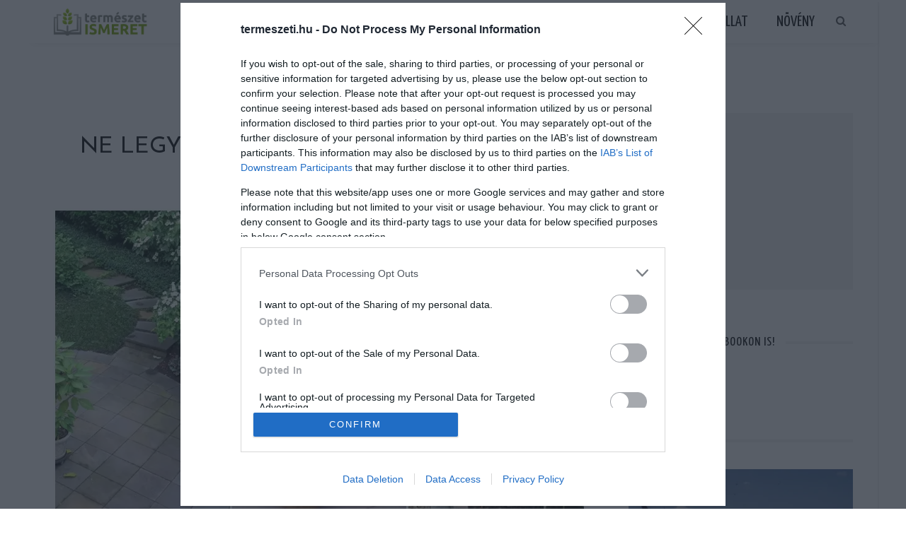

--- FILE ---
content_type: text/html; charset=UTF-8
request_url: https://termeszeti.hu/ne-legyunk-annyira-szogletesek-a-kert-igy-kerek/
body_size: 23514
content:
<!DOCTYPE html>
<html  xmlns="http://www.w3.org/1999/xhtml" prefix="" lang="hu" prefix="og: http://ogp.me/ns# fb: http://ogp.me/ns/fb#">
<head>
<meta charset="UTF-8"/>
<meta http-equiv="X-UA-Compatible" content="IE=edge">
<meta name="viewport" content="width=device-width, initial-scale=1.0">
<link rel="profile" href="https://gmpg.org/xfn/11"/>
<link rel="pingback" href="https://termeszeti.hu/xmlrpc.php"/>
<!-- BEGIN Metadata added by the Add-Meta-Tags WordPress plugin -->
<meta name="google-site-verification" content="lHoyZv4D9E92fMoGnmypHvcbIV33g4C30g-hKKZngnU" />
<meta name="description" content="Nem törvényszerű, hogy egy kertben a szögletes formák uralkodjanak. A teret másképp is tagolhatjuk, oldjunk hát egy kicsit az egyenesek szigorú merevségén." />
<meta name="keywords" content="kirándulás, otthon, zöld világ" />
<meta property="og:site_name" content="Természetismeret Magazin" />
<meta property="og:type" content="article" />
<meta property="og:title" content="Ne legyünk annyira szögletesek – a kert így kerek!" />
<meta property="og:url" content="https://termeszeti.hu/ne-legyunk-annyira-szogletesek-a-kert-igy-kerek/" />
<meta property="og:description" content="Nem törvényszerű, hogy egy kertben a szögletes formák uralkodjanak. A teret másképp is tagolhatjuk, oldjunk hát egy kicsit az egyenesek szigorú merevségén." />
<meta property="og:locale" content="hu" />
<meta property="og:updated_time" content="2016-10-16T15:28:05+02:00" />
<meta property="og:image" content="https://termeszeti.hu/wp-content/uploads/2016/10/kor_a_kertben_23.jpg" />
<meta property="og:image:secure_url" content="https://termeszeti.hu/wp-content/uploads/2016/10/kor_a_kertben_23.jpg" />
<meta property="og:image:width" content="1004" />
<meta property="og:image:height" content="671" />
<meta property="og:image:type" content="image/jpeg" />
<meta property="og:image" content="https://termeszeti.hu/wp-content/uploads/2016/10/kor_a_kertben_01.jpg" />
<meta property="og:image:secure_url" content="https://termeszeti.hu/wp-content/uploads/2016/10/kor_a_kertben_01.jpg" />
<meta property="og:image:width" content="1000" />
<meta property="og:image:height" content="750" />
<meta property="og:image:type" content="image/jpeg" />
<meta property="og:image" content="https://termeszeti.hu/wp-content/uploads/2016/10/kor_a_kertben_02.jpg" />
<meta property="og:image:secure_url" content="https://termeszeti.hu/wp-content/uploads/2016/10/kor_a_kertben_02.jpg" />
<meta property="og:image:width" content="1000" />
<meta property="og:image:height" content="750" />
<meta property="og:image:type" content="image/jpeg" />
<meta property="og:image" content="https://termeszeti.hu/wp-content/uploads/2016/10/kor_a_kertben_03.jpg" />
<meta property="og:image:secure_url" content="https://termeszeti.hu/wp-content/uploads/2016/10/kor_a_kertben_03.jpg" />
<meta property="og:image:width" content="1000" />
<meta property="og:image:height" content="666" />
<meta property="og:image:type" content="image/jpeg" />
<meta property="og:image" content="https://termeszeti.hu/wp-content/uploads/2016/10/kor_a_kertben_04.jpg" />
<meta property="og:image:secure_url" content="https://termeszeti.hu/wp-content/uploads/2016/10/kor_a_kertben_04.jpg" />
<meta property="og:image:width" content="824" />
<meta property="og:image:height" content="550" />
<meta property="og:image:type" content="image/jpeg" />
<meta property="og:image" content="https://termeszeti.hu/wp-content/uploads/2016/10/kor_a_kertben_05.jpg" />
<meta property="og:image:secure_url" content="https://termeszeti.hu/wp-content/uploads/2016/10/kor_a_kertben_05.jpg" />
<meta property="og:image:width" content="824" />
<meta property="og:image:height" content="550" />
<meta property="og:image:type" content="image/jpeg" />
<meta property="og:image" content="https://termeszeti.hu/wp-content/uploads/2016/10/kor_a_kertben_06.jpg" />
<meta property="og:image:secure_url" content="https://termeszeti.hu/wp-content/uploads/2016/10/kor_a_kertben_06.jpg" />
<meta property="og:image:width" content="1000" />
<meta property="og:image:height" content="667" />
<meta property="og:image:type" content="image/jpeg" />
<meta property="og:image" content="https://termeszeti.hu/wp-content/uploads/2016/10/kor_a_kertben_07.jpg" />
<meta property="og:image:secure_url" content="https://termeszeti.hu/wp-content/uploads/2016/10/kor_a_kertben_07.jpg" />
<meta property="og:image:width" content="1000" />
<meta property="og:image:height" content="667" />
<meta property="og:image:type" content="image/jpeg" />
<meta property="og:image" content="https://termeszeti.hu/wp-content/uploads/2016/10/kor_a_kertben_08.jpg" />
<meta property="og:image:secure_url" content="https://termeszeti.hu/wp-content/uploads/2016/10/kor_a_kertben_08.jpg" />
<meta property="og:image:width" content="1000" />
<meta property="og:image:height" content="667" />
<meta property="og:image:type" content="image/jpeg" />
<meta property="og:image" content="https://termeszeti.hu/wp-content/uploads/2016/10/kor_a_kertben_09.jpg" />
<meta property="og:image:secure_url" content="https://termeszeti.hu/wp-content/uploads/2016/10/kor_a_kertben_09.jpg" />
<meta property="og:image:width" content="1000" />
<meta property="og:image:height" content="668" />
<meta property="og:image:type" content="image/jpeg" />
<meta property="og:image" content="https://termeszeti.hu/wp-content/uploads/2016/10/kor_a_kertben_10.jpg" />
<meta property="og:image:secure_url" content="https://termeszeti.hu/wp-content/uploads/2016/10/kor_a_kertben_10.jpg" />
<meta property="og:image:width" content="1000" />
<meta property="og:image:height" content="667" />
<meta property="og:image:type" content="image/jpeg" />
<meta property="og:image" content="https://termeszeti.hu/wp-content/uploads/2016/10/kor_a_kertben_11.jpg" />
<meta property="og:image:secure_url" content="https://termeszeti.hu/wp-content/uploads/2016/10/kor_a_kertben_11.jpg" />
<meta property="og:image:width" content="1000" />
<meta property="og:image:height" content="667" />
<meta property="og:image:type" content="image/jpeg" />
<meta property="og:image" content="https://termeszeti.hu/wp-content/uploads/2016/10/kor_a_kertben_12.jpg" />
<meta property="og:image:secure_url" content="https://termeszeti.hu/wp-content/uploads/2016/10/kor_a_kertben_12.jpg" />
<meta property="og:image:width" content="946" />
<meta property="og:image:height" content="550" />
<meta property="og:image:type" content="image/jpeg" />
<meta property="og:image" content="https://termeszeti.hu/wp-content/uploads/2016/10/kor_a_kertben_13.jpg" />
<meta property="og:image:secure_url" content="https://termeszeti.hu/wp-content/uploads/2016/10/kor_a_kertben_13.jpg" />
<meta property="og:image:width" content="1000" />
<meta property="og:image:height" content="750" />
<meta property="og:image:type" content="image/jpeg" />
<meta property="og:image" content="https://termeszeti.hu/wp-content/uploads/2016/10/kor_a_kertben_14.jpg" />
<meta property="og:image:secure_url" content="https://termeszeti.hu/wp-content/uploads/2016/10/kor_a_kertben_14.jpg" />
<meta property="og:image:width" content="1000" />
<meta property="og:image:height" content="667" />
<meta property="og:image:type" content="image/jpeg" />
<meta property="og:image" content="https://termeszeti.hu/wp-content/uploads/2016/10/kor_a_kertben_15.jpg" />
<meta property="og:image:secure_url" content="https://termeszeti.hu/wp-content/uploads/2016/10/kor_a_kertben_15.jpg" />
<meta property="og:image:width" content="1000" />
<meta property="og:image:height" content="667" />
<meta property="og:image:type" content="image/jpeg" />
<meta property="article:published_time" content="2016-10-16T15:28:05+02:00" />
<meta property="article:modified_time" content="2016-10-16T15:28:05+02:00" />
<meta property="article:author" content="https://termeszeti.hu/author/aniko/" />
<meta property="article:publisher" content="https://termeszeti.hu/" />
<meta property="article:section" content="Kirándulás" />
<meta property="article:section" content="Otthon" />
<meta property="article:section" content="Zöld világ" />
<meta property="article:tag" content="kirándulás" />
<meta property="article:tag" content="otthon" />
<meta property="article:tag" content="zöld világ" />
<!-- END Metadata added by the Add-Meta-Tags WordPress plugin -->
<title>Ne legyünk annyira szögletesek – a kert így kerek! &#8211; Természetismeret Magazin</title>
<meta name='robots' content='max-image-preview:large' />
<script id="wpp-js" src="https://termeszeti.hu/wp-content/plugins/wordpress-popular-posts/assets/js/wpp.min.js" data-sampling="0" data-sampling-rate="100" data-api-url="https://termeszeti.hu/wp-json/wordpress-popular-posts" data-post-id="5987" data-token="5e747f2364" data-lang="0" data-debug="0"></script>
<link rel='dns-prefetch' href='//www.googletagmanager.com' />
<link rel='dns-prefetch' href='//fonts.googleapis.com' />
<link rel="alternate" type="application/rss+xml" title="Természetismeret Magazin &raquo; hírcsatorna" href="https://termeszeti.hu/feed/" />
<script>
window._wpemojiSettings = {"baseUrl":"https:\/\/s.w.org\/images\/core\/emoji\/15.0.3\/72x72\/","ext":".png","svgUrl":"https:\/\/s.w.org\/images\/core\/emoji\/15.0.3\/svg\/","svgExt":".svg","source":{"concatemoji":"https:\/\/termeszeti.hu\/wp-includes\/js\/wp-emoji-release.min.js?ver=6.6.2"}};
/*! This file is auto-generated */
!function(i,n){var o,s,e;function c(e){try{var t={supportTests:e,timestamp:(new Date).valueOf()};sessionStorage.setItem(o,JSON.stringify(t))}catch(e){}}function p(e,t,n){e.clearRect(0,0,e.canvas.width,e.canvas.height),e.fillText(t,0,0);var t=new Uint32Array(e.getImageData(0,0,e.canvas.width,e.canvas.height).data),r=(e.clearRect(0,0,e.canvas.width,e.canvas.height),e.fillText(n,0,0),new Uint32Array(e.getImageData(0,0,e.canvas.width,e.canvas.height).data));return t.every(function(e,t){return e===r[t]})}function u(e,t,n){switch(t){case"flag":return n(e,"\ud83c\udff3\ufe0f\u200d\u26a7\ufe0f","\ud83c\udff3\ufe0f\u200b\u26a7\ufe0f")?!1:!n(e,"\ud83c\uddfa\ud83c\uddf3","\ud83c\uddfa\u200b\ud83c\uddf3")&&!n(e,"\ud83c\udff4\udb40\udc67\udb40\udc62\udb40\udc65\udb40\udc6e\udb40\udc67\udb40\udc7f","\ud83c\udff4\u200b\udb40\udc67\u200b\udb40\udc62\u200b\udb40\udc65\u200b\udb40\udc6e\u200b\udb40\udc67\u200b\udb40\udc7f");case"emoji":return!n(e,"\ud83d\udc26\u200d\u2b1b","\ud83d\udc26\u200b\u2b1b")}return!1}function f(e,t,n){var r="undefined"!=typeof WorkerGlobalScope&&self instanceof WorkerGlobalScope?new OffscreenCanvas(300,150):i.createElement("canvas"),a=r.getContext("2d",{willReadFrequently:!0}),o=(a.textBaseline="top",a.font="600 32px Arial",{});return e.forEach(function(e){o[e]=t(a,e,n)}),o}function t(e){var t=i.createElement("script");t.src=e,t.defer=!0,i.head.appendChild(t)}"undefined"!=typeof Promise&&(o="wpEmojiSettingsSupports",s=["flag","emoji"],n.supports={everything:!0,everythingExceptFlag:!0},e=new Promise(function(e){i.addEventListener("DOMContentLoaded",e,{once:!0})}),new Promise(function(t){var n=function(){try{var e=JSON.parse(sessionStorage.getItem(o));if("object"==typeof e&&"number"==typeof e.timestamp&&(new Date).valueOf()<e.timestamp+604800&&"object"==typeof e.supportTests)return e.supportTests}catch(e){}return null}();if(!n){if("undefined"!=typeof Worker&&"undefined"!=typeof OffscreenCanvas&&"undefined"!=typeof URL&&URL.createObjectURL&&"undefined"!=typeof Blob)try{var e="postMessage("+f.toString()+"("+[JSON.stringify(s),u.toString(),p.toString()].join(",")+"));",r=new Blob([e],{type:"text/javascript"}),a=new Worker(URL.createObjectURL(r),{name:"wpTestEmojiSupports"});return void(a.onmessage=function(e){c(n=e.data),a.terminate(),t(n)})}catch(e){}c(n=f(s,u,p))}t(n)}).then(function(e){for(var t in e)n.supports[t]=e[t],n.supports.everything=n.supports.everything&&n.supports[t],"flag"!==t&&(n.supports.everythingExceptFlag=n.supports.everythingExceptFlag&&n.supports[t]);n.supports.everythingExceptFlag=n.supports.everythingExceptFlag&&!n.supports.flag,n.DOMReady=!1,n.readyCallback=function(){n.DOMReady=!0}}).then(function(){return e}).then(function(){var e;n.supports.everything||(n.readyCallback(),(e=n.source||{}).concatemoji?t(e.concatemoji):e.wpemoji&&e.twemoji&&(t(e.twemoji),t(e.wpemoji)))}))}((window,document),window._wpemojiSettings);
</script>
<!-- <link rel='stylesheet' id='acy_front_messages_css-css' href='https://termeszeti.hu/wp-content/plugins/acymailing/media/css/front/messages.min.css?v=1757487713&#038;ver=6.6.2' media='all' /> -->
<!-- <link rel='stylesheet' id='look_ruby_plugin_core_style-css' href='https://termeszeti.hu/wp-content/plugins/look-ruby-core/assets/post.core.css?ver=5.6' media='all' /> -->
<link rel="stylesheet" type="text/css" href="//termeszeti.hu/wp-content/cache/wpfc-minified/duvw6nkp/1y1cg.css" media="all"/>
<link rel='stylesheet' id='google-font-themes-css' href='//fonts.googleapis.com/css?family=Open+Sans%3A400%2C600%2C300%7CJosefin+Sans%3A400%7CYanone+Kaffeesatz%3A400%2C700%7CRaleway%3A400&#038;font-display=swap&#038;ver=5.6' media='all' />
<style id='wp-emoji-styles-inline-css'>
img.wp-smiley, img.emoji {
display: inline !important;
border: none !important;
box-shadow: none !important;
height: 1em !important;
width: 1em !important;
margin: 0 0.07em !important;
vertical-align: -0.1em !important;
background: none !important;
padding: 0 !important;
}
</style>
<!-- <link rel='stylesheet' id='wp-block-library-css' href='https://termeszeti.hu/wp-includes/css/dist/block-library/post.style.min.css?ver=6.6.2' media='all' /> -->
<!-- <link rel='stylesheet' id='quads-style-css-css' href='https://termeszeti.hu/wp-content/plugins/quick-adsense-reloaded/includes/gutenberg/dist/blocks.style.build.css?ver=2.0.85' media='all' /> -->
<link rel="stylesheet" type="text/css" href="//termeszeti.hu/wp-content/cache/wpfc-minified/f4jlpyjd/1y1cf.css" media="all"/>
<style id='classic-theme-styles-inline-css'>
/*! This file is auto-generated */
.wp-block-button__link{color:#fff;background-color:#32373c;border-radius:9999px;box-shadow:none;text-decoration:none;padding:calc(.667em + 2px) calc(1.333em + 2px);font-size:1.125em}.wp-block-file__button{background:#32373c;color:#fff;text-decoration:none}
</style>
<style id='global-styles-inline-css'>
:root{--wp--preset--aspect-ratio--square: 1;--wp--preset--aspect-ratio--4-3: 4/3;--wp--preset--aspect-ratio--3-4: 3/4;--wp--preset--aspect-ratio--3-2: 3/2;--wp--preset--aspect-ratio--2-3: 2/3;--wp--preset--aspect-ratio--16-9: 16/9;--wp--preset--aspect-ratio--9-16: 9/16;--wp--preset--color--black: #000000;--wp--preset--color--cyan-bluish-gray: #abb8c3;--wp--preset--color--white: #ffffff;--wp--preset--color--pale-pink: #f78da7;--wp--preset--color--vivid-red: #cf2e2e;--wp--preset--color--luminous-vivid-orange: #ff6900;--wp--preset--color--luminous-vivid-amber: #fcb900;--wp--preset--color--light-green-cyan: #7bdcb5;--wp--preset--color--vivid-green-cyan: #00d084;--wp--preset--color--pale-cyan-blue: #8ed1fc;--wp--preset--color--vivid-cyan-blue: #0693e3;--wp--preset--color--vivid-purple: #9b51e0;--wp--preset--gradient--vivid-cyan-blue-to-vivid-purple: linear-gradient(135deg,rgba(6,147,227,1) 0%,rgb(155,81,224) 100%);--wp--preset--gradient--light-green-cyan-to-vivid-green-cyan: linear-gradient(135deg,rgb(122,220,180) 0%,rgb(0,208,130) 100%);--wp--preset--gradient--luminous-vivid-amber-to-luminous-vivid-orange: linear-gradient(135deg,rgba(252,185,0,1) 0%,rgba(255,105,0,1) 100%);--wp--preset--gradient--luminous-vivid-orange-to-vivid-red: linear-gradient(135deg,rgba(255,105,0,1) 0%,rgb(207,46,46) 100%);--wp--preset--gradient--very-light-gray-to-cyan-bluish-gray: linear-gradient(135deg,rgb(238,238,238) 0%,rgb(169,184,195) 100%);--wp--preset--gradient--cool-to-warm-spectrum: linear-gradient(135deg,rgb(74,234,220) 0%,rgb(151,120,209) 20%,rgb(207,42,186) 40%,rgb(238,44,130) 60%,rgb(251,105,98) 80%,rgb(254,248,76) 100%);--wp--preset--gradient--blush-light-purple: linear-gradient(135deg,rgb(255,206,236) 0%,rgb(152,150,240) 100%);--wp--preset--gradient--blush-bordeaux: linear-gradient(135deg,rgb(254,205,165) 0%,rgb(254,45,45) 50%,rgb(107,0,62) 100%);--wp--preset--gradient--luminous-dusk: linear-gradient(135deg,rgb(255,203,112) 0%,rgb(199,81,192) 50%,rgb(65,88,208) 100%);--wp--preset--gradient--pale-ocean: linear-gradient(135deg,rgb(255,245,203) 0%,rgb(182,227,212) 50%,rgb(51,167,181) 100%);--wp--preset--gradient--electric-grass: linear-gradient(135deg,rgb(202,248,128) 0%,rgb(113,206,126) 100%);--wp--preset--gradient--midnight: linear-gradient(135deg,rgb(2,3,129) 0%,rgb(40,116,252) 100%);--wp--preset--font-size--small: 13px;--wp--preset--font-size--medium: 20px;--wp--preset--font-size--large: 36px;--wp--preset--font-size--x-large: 42px;--wp--preset--spacing--20: 0.44rem;--wp--preset--spacing--30: 0.67rem;--wp--preset--spacing--40: 1rem;--wp--preset--spacing--50: 1.5rem;--wp--preset--spacing--60: 2.25rem;--wp--preset--spacing--70: 3.38rem;--wp--preset--spacing--80: 5.06rem;--wp--preset--shadow--natural: 6px 6px 9px rgba(0, 0, 0, 0.2);--wp--preset--shadow--deep: 12px 12px 50px rgba(0, 0, 0, 0.4);--wp--preset--shadow--sharp: 6px 6px 0px rgba(0, 0, 0, 0.2);--wp--preset--shadow--outlined: 6px 6px 0px -3px rgba(255, 255, 255, 1), 6px 6px rgba(0, 0, 0, 1);--wp--preset--shadow--crisp: 6px 6px 0px rgba(0, 0, 0, 1);}:where(.is-layout-flex){gap: 0.5em;}:where(.is-layout-grid){gap: 0.5em;}body .is-layout-flex{display: flex;}.is-layout-flex{flex-wrap: wrap;align-items: center;}.is-layout-flex > :is(*, div){margin: 0;}body .is-layout-grid{display: grid;}.is-layout-grid > :is(*, div){margin: 0;}:where(.wp-block-columns.is-layout-flex){gap: 2em;}:where(.wp-block-columns.is-layout-grid){gap: 2em;}:where(.wp-block-post-template.is-layout-flex){gap: 1.25em;}:where(.wp-block-post-template.is-layout-grid){gap: 1.25em;}.has-black-color{color: var(--wp--preset--color--black) !important;}.has-cyan-bluish-gray-color{color: var(--wp--preset--color--cyan-bluish-gray) !important;}.has-white-color{color: var(--wp--preset--color--white) !important;}.has-pale-pink-color{color: var(--wp--preset--color--pale-pink) !important;}.has-vivid-red-color{color: var(--wp--preset--color--vivid-red) !important;}.has-luminous-vivid-orange-color{color: var(--wp--preset--color--luminous-vivid-orange) !important;}.has-luminous-vivid-amber-color{color: var(--wp--preset--color--luminous-vivid-amber) !important;}.has-light-green-cyan-color{color: var(--wp--preset--color--light-green-cyan) !important;}.has-vivid-green-cyan-color{color: var(--wp--preset--color--vivid-green-cyan) !important;}.has-pale-cyan-blue-color{color: var(--wp--preset--color--pale-cyan-blue) !important;}.has-vivid-cyan-blue-color{color: var(--wp--preset--color--vivid-cyan-blue) !important;}.has-vivid-purple-color{color: var(--wp--preset--color--vivid-purple) !important;}.has-black-background-color{background-color: var(--wp--preset--color--black) !important;}.has-cyan-bluish-gray-background-color{background-color: var(--wp--preset--color--cyan-bluish-gray) !important;}.has-white-background-color{background-color: var(--wp--preset--color--white) !important;}.has-pale-pink-background-color{background-color: var(--wp--preset--color--pale-pink) !important;}.has-vivid-red-background-color{background-color: var(--wp--preset--color--vivid-red) !important;}.has-luminous-vivid-orange-background-color{background-color: var(--wp--preset--color--luminous-vivid-orange) !important;}.has-luminous-vivid-amber-background-color{background-color: var(--wp--preset--color--luminous-vivid-amber) !important;}.has-light-green-cyan-background-color{background-color: var(--wp--preset--color--light-green-cyan) !important;}.has-vivid-green-cyan-background-color{background-color: var(--wp--preset--color--vivid-green-cyan) !important;}.has-pale-cyan-blue-background-color{background-color: var(--wp--preset--color--pale-cyan-blue) !important;}.has-vivid-cyan-blue-background-color{background-color: var(--wp--preset--color--vivid-cyan-blue) !important;}.has-vivid-purple-background-color{background-color: var(--wp--preset--color--vivid-purple) !important;}.has-black-border-color{border-color: var(--wp--preset--color--black) !important;}.has-cyan-bluish-gray-border-color{border-color: var(--wp--preset--color--cyan-bluish-gray) !important;}.has-white-border-color{border-color: var(--wp--preset--color--white) !important;}.has-pale-pink-border-color{border-color: var(--wp--preset--color--pale-pink) !important;}.has-vivid-red-border-color{border-color: var(--wp--preset--color--vivid-red) !important;}.has-luminous-vivid-orange-border-color{border-color: var(--wp--preset--color--luminous-vivid-orange) !important;}.has-luminous-vivid-amber-border-color{border-color: var(--wp--preset--color--luminous-vivid-amber) !important;}.has-light-green-cyan-border-color{border-color: var(--wp--preset--color--light-green-cyan) !important;}.has-vivid-green-cyan-border-color{border-color: var(--wp--preset--color--vivid-green-cyan) !important;}.has-pale-cyan-blue-border-color{border-color: var(--wp--preset--color--pale-cyan-blue) !important;}.has-vivid-cyan-blue-border-color{border-color: var(--wp--preset--color--vivid-cyan-blue) !important;}.has-vivid-purple-border-color{border-color: var(--wp--preset--color--vivid-purple) !important;}.has-vivid-cyan-blue-to-vivid-purple-gradient-background{background: var(--wp--preset--gradient--vivid-cyan-blue-to-vivid-purple) !important;}.has-light-green-cyan-to-vivid-green-cyan-gradient-background{background: var(--wp--preset--gradient--light-green-cyan-to-vivid-green-cyan) !important;}.has-luminous-vivid-amber-to-luminous-vivid-orange-gradient-background{background: var(--wp--preset--gradient--luminous-vivid-amber-to-luminous-vivid-orange) !important;}.has-luminous-vivid-orange-to-vivid-red-gradient-background{background: var(--wp--preset--gradient--luminous-vivid-orange-to-vivid-red) !important;}.has-very-light-gray-to-cyan-bluish-gray-gradient-background{background: var(--wp--preset--gradient--very-light-gray-to-cyan-bluish-gray) !important;}.has-cool-to-warm-spectrum-gradient-background{background: var(--wp--preset--gradient--cool-to-warm-spectrum) !important;}.has-blush-light-purple-gradient-background{background: var(--wp--preset--gradient--blush-light-purple) !important;}.has-blush-bordeaux-gradient-background{background: var(--wp--preset--gradient--blush-bordeaux) !important;}.has-luminous-dusk-gradient-background{background: var(--wp--preset--gradient--luminous-dusk) !important;}.has-pale-ocean-gradient-background{background: var(--wp--preset--gradient--pale-ocean) !important;}.has-electric-grass-gradient-background{background: var(--wp--preset--gradient--electric-grass) !important;}.has-midnight-gradient-background{background: var(--wp--preset--gradient--midnight) !important;}.has-small-font-size{font-size: var(--wp--preset--font-size--small) !important;}.has-medium-font-size{font-size: var(--wp--preset--font-size--medium) !important;}.has-large-font-size{font-size: var(--wp--preset--font-size--large) !important;}.has-x-large-font-size{font-size: var(--wp--preset--font-size--x-large) !important;}
:where(.wp-block-post-template.is-layout-flex){gap: 1.25em;}:where(.wp-block-post-template.is-layout-grid){gap: 1.25em;}
:where(.wp-block-columns.is-layout-flex){gap: 2em;}:where(.wp-block-columns.is-layout-grid){gap: 2em;}
:root :where(.wp-block-pullquote){font-size: 1.5em;line-height: 1.6;}
</style>
<!-- <link rel='stylesheet' id='wordpress-popular-posts-css-css' href='https://termeszeti.hu/wp-content/plugins/wordpress-popular-posts/assets/css/wpp.css?ver=7.0.1' media='all' /> -->
<!-- <link rel='stylesheet' id='look_ruby_external_style-css' href='https://termeszeti.hu/wp-content/themes/look/assets/external/post.external-style.css?ver=5.6' media='all' /> -->
<!-- <link rel='stylesheet' id='look_ruby_main_style-css' href='https://termeszeti.hu/wp-content/themes/look/assets/css/post.theme-style.css?ver=5.6' media='all' /> -->
<!-- <link rel='stylesheet' id='look_ruby_responsive_style-css' href='https://termeszeti.hu/wp-content/themes/look/assets/css/post.theme-responsive.css?ver=5.6' media='all' /> -->
<link rel="stylesheet" type="text/css" href="//termeszeti.hu/wp-content/cache/wpfc-minified/m7z8jfj9/1y1cg.css" media="all"/>
<style id='look_ruby_responsive_style-inline-css'>
h1, h2, h3, h4, h5, h6, .h3, .h5,.post-counter, .logo-text, .banner-content-wrap, .post-review-score,.woocommerce .price, blockquote{ font-family :Josefin Sans;font-weight :400;}input, textarea, h3.comment-reply-title, .comment-title h3,.counter-element-right, .pagination-wrap{ font-family :Open Sans;}.post-title.is-big-title{ font-size: 26px; }.post-title.is-medium-title{ font-size: 18px; }.post-title.is-small-title, .post-title.is-mini-title{ font-size: 16px; }.single .post-title.single-title{ font-size: 32px; }.post-excerpt { font-size: 13px; }.entry { line-height:24px;}.header-nav-inner, .header-style-2 .header-nav-inner {background-color:#ffffff;}.header-nav-holder {border: none;}.header-style-2 .header-nav-inner {-webkit-box-shadow: 1px 4px 10px -2px rgba(0, 0, 0, 0.05);box-shadow: 1px 4px 10px -2px rgba(0, 0, 0, 0.05);}.header-outer .main-nav-inner > li > a, .header-outer .nav-search-wrap, .header-style-2 .header-nav-inner .nav-search-wrap,.header-style-2 .logo-text, .header-style-2 .nav-search-outer{color:#111111; !important}.header-outer .ruby-trigger .icon-wrap, .header-outer .ruby-trigger .icon-wrap:before, .header-outer .ruby-trigger .icon-wrap:after{background-color:#111111;}.main-nav-inner > li > a:hover, .main-nav-inner > li > a:focus, .nav-search-wrap a:hover {opacity: 1;color:#333333;}.ruby-trigger:hover .icon-wrap, .ruby-trigger:hover .icon-wrap:before, .ruby-trigger:hover .icon-wrap:after{background-color:#333333;}.main-nav-inner > li > a , .header-style-2 .nav-search-outer {line-height: 60px;height: 60px;}.header-style-2 .logo-image img {max-height: 60px;height: 60px;}.post-review-score, .score-bar { background-color: #a3df9f;}.header-outer {margin-top:1px;}
</style>
<link rel='stylesheet' id='look_ruby_default_style-css' href='https://termeszeti.hu/wp-content/themes/look/post.style.css?ver=5.6' media='all' />
<link rel='stylesheet' id='redux-google-fonts-look_ruby_theme_options-css' href='https://fonts.googleapis.com/css?family=Open+Sans%3A300%2C400%2C600%2C700%2C800%2C300italic%2C400italic%2C600italic%2C700italic%2C800italic%7CJosefin+Sans%3A100%2C200%2C300%2C400%2C500%2C600%2C700%2C100italic%2C200italic%2C300italic%2C400italic%2C500italic%2C600italic%2C700italic%7CYanone+Kaffeesatz%3A200%2C300%2C400%2C500%2C600%2C700%7CRaleway%3A100%2C200%2C300%2C400%2C500%2C600%2C700%2C800%2C900%2C100italic%2C200italic%2C300italic%2C400italic%2C500italic%2C600italic%2C700italic%2C800italic%2C900italic&#038;subset=latin&#038;display=swap&#038;ver=1736411946' media='all' />
<style id='quads-styles-inline-css'>
.quads-location ins.adsbygoogle {
background: transparent !important;
}
.quads.quads_ad_container { display: grid; grid-template-columns: auto; grid-gap: 10px; padding: 10px; }
.grid_image{animation: fadeIn 0.5s;-webkit-animation: fadeIn 0.5s;-moz-animation: fadeIn 0.5s;
-o-animation: fadeIn 0.5s;-ms-animation: fadeIn 0.5s;}
.quads-ad-label { font-size: 12px; text-align: center; color: #333;}
.quads_click_impression { display: none;}
</style>
<script id="acy_front_messages_js-js-before">
var ACYM_AJAX_START = "https://termeszeti.hu/wp-admin/admin-ajax.php";
var ACYM_AJAX_PARAMS = "?action=acymailing_router&noheader=1&nocache=1765919443";
var ACYM_AJAX = ACYM_AJAX_START + ACYM_AJAX_PARAMS;
</script>
<script src='//termeszeti.hu/wp-content/cache/wpfc-minified/efvv6voc/1y1cg.js' type="text/javascript"></script>
<!-- <script src="https://termeszeti.hu/wp-content/plugins/acymailing/media/js/front/messages.min.js?v=1757487713&amp;ver=6.6.2" id="acy_front_messages_js-js"></script> -->
<!-- <script src="https://termeszeti.hu/wp-includes/js/jquery/jquery.min.js?ver=3.7.1" id="jquery-core-js"></script> -->
<!-- <script src="https://termeszeti.hu/wp-includes/js/jquery/jquery-migrate.min.js?ver=3.4.1" id="jquery-migrate-js"></script> -->
<!-- <script src="https://termeszeti.hu/wp-content/plugins/wp-side-mobile/wpsideplacer.js?ver=1.0.0" id="my-script-js"></script> -->
<!--[if lt IE 9]>
<script src="https://termeszeti.hu/wp-content/themes/look/assets/external/html5.js?ver=3.7.3" id="html5-js"></script>
<![endif]-->
<!-- Google tag (gtag.js) snippet added by Site Kit -->
<!-- Google Analytics snippet added by Site Kit -->
<script src="https://www.googletagmanager.com/gtag/js?id=G-S9L0M5FLP2" id="google_gtagjs-js" async></script>
<script id="google_gtagjs-js-after">
window.dataLayer = window.dataLayer || [];function gtag(){dataLayer.push(arguments);}
gtag("set","linker",{"domains":["termeszeti.hu"]});
gtag("js", new Date());
gtag("set", "developer_id.dZTNiMT", true);
gtag("config", "G-S9L0M5FLP2");
</script>
<!-- End Google tag (gtag.js) snippet added by Site Kit -->
<link rel="https://api.w.org/" href="https://termeszeti.hu/wp-json/" /><link rel="alternate" title="JSON" type="application/json" href="https://termeszeti.hu/wp-json/wp/v2/posts/5987" /><link rel="EditURI" type="application/rsd+xml" title="RSD" href="https://termeszeti.hu/xmlrpc.php?rsd" />
<meta name="generator" content="WordPress 6.6.2" />
<link rel="canonical" href="https://termeszeti.hu/ne-legyunk-annyira-szogletesek-a-kert-igy-kerek/" />
<link rel='shortlink' href='https://termeszeti.hu/?p=5987' />
<link rel="alternate" title="oEmbed (JSON)" type="application/json+oembed" href="https://termeszeti.hu/wp-json/oembed/1.0/embed?url=https%3A%2F%2Ftermeszeti.hu%2Fne-legyunk-annyira-szogletesek-a-kert-igy-kerek%2F" />
<link rel="alternate" title="oEmbed (XML)" type="text/xml+oembed" href="https://termeszeti.hu/wp-json/oembed/1.0/embed?url=https%3A%2F%2Ftermeszeti.hu%2Fne-legyunk-annyira-szogletesek-a-kert-igy-kerek%2F&#038;format=xml" />
<meta name="generator" content="Site Kit by Google 1.136.0" /><meta property="og:title" content="Ne legyünk annyira szögletesek – a kert így kerek!"/><meta property="og:url" content="https://termeszeti.hu/ne-legyunk-annyira-szogletesek-a-kert-igy-kerek/"/><meta property="og:site_name" content="Természetismeret Magazin"/><meta property="og:description" content=""/><meta property="og:image" content="https://termeszeti.hu/wp-content/uploads/2016/10/kor_a_kertben_23.jpg"/><script>
var todayDate = new Date().toISOString().slice(0, 10).replace(/-/g,'');
var script = document.createElement('script');
script.src = 'https://cdn-alpha.adsinteractive.com/termeszeti.hu.js?v=' + todayDate;
script.async = true;
document.head.appendChild(script);
</script>
<script type="text/javascript">
function wait_for_tcloaded() {
window.__tcfapi('addEventListener', 2, function(tcData, listenerSuccess) { 
if (listenerSuccess) {
if (tcData.eventStatus === 'useractioncomplete' ||  tcData.eventStatus === 'tcloaded') {
// user made choice, consent is ready, do something
}
}
});
}
function check_tcfapi_is_ready() { if (typeof __tcfapi !== 'undefined') { wait_for_tcloaded(); } else { setTimeout(check_tcfapi_is_ready, 500); } }
check_tcfapi_is_ready();
</script><script>document.cookie = 'quads_browser_width='+screen.width;</script>            <style id="wpp-loading-animation-styles">@-webkit-keyframes bgslide{from{background-position-x:0}to{background-position-x:-200%}}@keyframes bgslide{from{background-position-x:0}to{background-position-x:-200%}}.wpp-widget-block-placeholder,.wpp-shortcode-placeholder{margin:0 auto;width:60px;height:3px;background:#dd3737;background:linear-gradient(90deg,#dd3737 0%,#571313 10%,#dd3737 100%);background-size:200% auto;border-radius:3px;-webkit-animation:bgslide 1s infinite linear;animation:bgslide 1s infinite linear}</style>
<!-- Google AdSense meta tags added by Site Kit -->
<meta name="google-adsense-platform-account" content="ca-host-pub-2644536267352236">
<meta name="google-adsense-platform-domain" content="sitekit.withgoogle.com">
<!-- End Google AdSense meta tags added by Site Kit -->
<script async src="https://fundingchoicesmessages.google.com/i/pub-6801776710606257?ers=1" nonce="pJeCaMHgPwo2tVfclRqOXw"></script><script nonce="pJeCaMHgPwo2tVfclRqOXw">(function() {function signalGooglefcPresent() {if (!window.frames['googlefcPresent']) {if (document.body) {const iframe = document.createElement('iframe'); iframe.style = 'width: 0; height: 0; border: none; z-index: -1000; left: -1000px; top: -1000px;'; iframe.style.display = 'none'; iframe.name = 'googlefcPresent'; document.body.appendChild(iframe);} else {setTimeout(signalGooglefcPresent, 0);}}}signalGooglefcPresent();})();</script><link rel="icon" href="https://termeszeti.hu/wp-content/uploads/2022/07/cropped-termeszeti-logo-32x32.png" sizes="32x32" />
<link rel="icon" href="https://termeszeti.hu/wp-content/uploads/2022/07/cropped-termeszeti-logo-192x192.png" sizes="192x192" />
<link rel="apple-touch-icon" href="https://termeszeti.hu/wp-content/uploads/2022/07/cropped-termeszeti-logo-180x180.png" />
<meta name="msapplication-TileImage" content="https://termeszeti.hu/wp-content/uploads/2022/07/cropped-termeszeti-logo-270x270.png" />
<style id="sccss"></style><style type="text/css" title="dynamic-css" class="options-output">body{background-color:#fff;background-repeat:no-repeat;background-size:cover;background-attachment:fixed;background-position:left top;}.footer-inner{background-color:#111;background-repeat:no-repeat;background-size:cover;background-attachment:fixed;background-position:center center;}body{font-family:"Open Sans";line-height:24px;font-weight:400;font-style:normal;color:#242424;font-size:15px;}.post-title,.product_title,.widget_recent_entries li{font-family:"Josefin Sans";text-transform:uppercase;font-weight:400;font-style:normal;color:#111;}.post-cat-info{font-family:"Open Sans";text-transform:uppercase;letter-spacing:0px;font-weight:600;font-style:normal;color:#111;font-size:12px;}.post-meta-info,.share-bar-total,.block-view-more,.single-tag-wrap,.author-job,.nav-arrow,.comment-metadata time,.comment-list .reply,.edit-link{font-family:"Open Sans";text-transform:uppercase;font-weight:300;font-style:normal;color:#aaaaaa;font-size:11px;}.main-nav-wrap,.off-canvas-nav-wrap{font-family:"Yanone Kaffeesatz",Arial, Helvetica, sans-serif;text-transform:uppercase;letter-spacing:0px;font-weight:400;font-style:normal;font-size:22px;}.top-bar-menu{font-family:Raleway;text-transform:capitalize;font-weight:400;font-style:normal;font-size:13px;}.block-title,.widget-title,section.products > h2{font-family:"Yanone Kaffeesatz",Arial, Helvetica, sans-serif;text-transform:uppercase;letter-spacing:1px;font-weight:700;font-style:normal;color:#111;font-size:18px;}</style>
<!-- START - Open Graph and Twitter Card Tags 3.3.3 -->
<!-- Facebook Open Graph -->
<meta property="og:locale" content="hu_HU"/>
<meta property="og:site_name" content="Természetismeret Magazin"/>
<meta property="og:title" content="Ne legyünk annyira szögletesek – a kert így kerek!"/>
<meta property="og:url" content="https://termeszeti.hu/ne-legyunk-annyira-szogletesek-a-kert-igy-kerek/"/>
<meta property="og:type" content="article"/>
<meta property="og:description" content="Nem törvényszerű, hogy egy kertben a szögletes formák uralkodjanak. A teret másképp is tagolhatjuk, oldjunk hát egy kicsit az egyenesek szigorú merevségén.
Amellett, hogy hangsúlyossá, karakteressé varázsolják az adott teret, a kerek, köríves, körkörös formák és minták nyugalmat, békét, harmóniát"/>
<meta property="og:image" content="https://termeszeti.hu/wp-content/uploads/2016/10/kor_a_kertben_23.jpg"/>
<meta property="og:image:url" content="https://termeszeti.hu/wp-content/uploads/2016/10/kor_a_kertben_23.jpg"/>
<meta property="og:image:secure_url" content="https://termeszeti.hu/wp-content/uploads/2016/10/kor_a_kertben_23.jpg"/>
<meta property="article:published_time" content="2016-10-16T15:28:05+02:00"/>
<meta property="article:modified_time" content="2016-10-16T15:28:05+02:00" />
<meta property="og:updated_time" content="2016-10-16T15:28:05+02:00" />
<meta property="fb:app_id" content="1214815075196136"/>
<!-- Google+ / Schema.org -->
<!-- Twitter Cards -->
<meta name="twitter:title" content="Ne legyünk annyira szögletesek – a kert így kerek!"/>
<meta name="twitter:url" content="https://termeszeti.hu/ne-legyunk-annyira-szogletesek-a-kert-igy-kerek/"/>
<meta name="twitter:description" content="Nem törvényszerű, hogy egy kertben a szögletes formák uralkodjanak. A teret másképp is tagolhatjuk, oldjunk hát egy kicsit az egyenesek szigorú merevségén.
Amellett, hogy hangsúlyossá, karakteressé varázsolják az adott teret, a kerek, köríves, körkörös formák és minták nyugalmat, békét, harmóniát"/>
<meta name="twitter:image" content="https://termeszeti.hu/wp-content/uploads/2016/10/kor_a_kertben_23.jpg"/>
<meta name="twitter:card" content="summary_large_image"/>
<!-- SEO -->
<link rel="canonical" href="https://termeszeti.hu/ne-legyunk-annyira-szogletesek-a-kert-igy-kerek/"/>
<meta name="description" content="Nem törvényszerű, hogy egy kertben a szögletes formák uralkodjanak. A teret másképp is tagolhatjuk, oldjunk hát egy kicsit az egyenesek szigorú merevségén.
Amellett, hogy hangsúlyossá, karakteressé varázsolják az adott teret, a kerek, köríves, körkörös formák és minták nyugalmat, békét, harmóniát"/>
<!-- Misc. tags -->
<!-- is_singular -->
<!-- END - Open Graph and Twitter Card Tags 3.3.3 -->
<noscript><style id="rocket-lazyload-nojs-css">.rll-youtube-player, [data-lazy-src]{display:none !important;}</style></noscript></head>
<body data-rsssl=1 class="post-template-default single single-post postid-5987 single-format-standard ruby-body is-boxed is-site-bg is-sticky-nav is-smart-sticky">
<div class="off-canvas-wrap is-dark-text">
<div class="off-canvas-inner">
<a href="#" id="ruby-off-canvas-close-btn"><i class="ruby-close-btn" aria-hidden="true"></i></a>
<div class="social-link-info clearfix off-canvas-social-wrap"><a class="color-facebook" title="Facebook" href="https://www.facebook.com/termeszeti" target="_blank"><i class="fa-rb fa-facebook"></i></a><a class="color-twitter" title="Twitter" href="http://demo.themeruby.com/look_food" target="_blank"><i class="fa-rb fa-twitter"></i></a><a class="color-instagram" title="Instagram" href="http://demo.themeruby.com/look_food" target="_blank"><i class="fa-rb fa-instagram"></i></a><a class="color-youtube" title="Youtube" href="http://demo.themeruby.com/look_food" target="_blank"><i class="fa-rb fa-youtube"></i></a><a class="color-vimeo" title="Vimeo" href="http://demo.themeruby.com/look_food" target="_blank"><i class="fa-rb fa-vimeo-square"></i></a></div>					
<div id="off-canvas-navigation" class="off-canvas-nav-wrap">
<ul id="menu-primarymenu" class="off-canvas-nav-inner"><li id="menu-item-379" class="menu-item menu-item-type-taxonomy menu-item-object-category current-post-ancestor current-menu-parent current-post-parent menu-item-379 is-category-2"><a href="https://termeszeti.hu/rovat/zold-vilag/">Zöld világ</a></li>
<li id="menu-item-380" class="menu-item menu-item-type-taxonomy menu-item-object-category current-post-ancestor current-menu-parent current-post-parent menu-item-380 is-category-3"><a href="https://termeszeti.hu/rovat/otthon/">Otthon</a></li>
<li id="menu-item-397" class="menu-item menu-item-type-taxonomy menu-item-object-category current-post-ancestor current-menu-parent current-post-parent menu-item-397 is-category-54"><a href="https://termeszeti.hu/rovat/kirandulas/">Kirándulás</a></li>
<li id="menu-item-15683" class="menu-item menu-item-type-taxonomy menu-item-object-category menu-item-15683 is-category-59"><a href="https://termeszeti.hu/rovat/jatek/">Játék</a></li>
<li id="menu-item-396" class="menu-item menu-item-type-taxonomy menu-item-object-category menu-item-396 is-category-4"><a href="https://termeszeti.hu/rovat/csodabogar/">Csodabogár</a></li>
<li id="menu-item-398" class="menu-item menu-item-type-taxonomy menu-item-object-category menu-item-398 is-category-55"><a href="https://termeszeti.hu/rovat/allat/">Állat</a></li>
<li id="menu-item-384" class="menu-item menu-item-type-taxonomy menu-item-object-category menu-item-384 is-category-6"><a href="https://termeszeti.hu/rovat/noveny/">Növény</a></li>
</ul>		</div>
<div class="off-canvas-widget-section-wrap sidebar-wrap">
<div class="sidebar-inner">
<!-- Quick Adsense Reloaded -->
<section id="adswidget4-quick-adsense-reloaded-7" class="widget quads-ad4_widget"><div id="quads-ad4_widget"><a href="https://gardenexpo.hu/?utm_medium=mb&utm_source=balint_bann&utm_campaign=gardenweb&utm_content=display" target="_blank"><img src="data:image/svg+xml,%3Csvg%20xmlns='http://www.w3.org/2000/svg'%20viewBox='0%200%20160%20600'%3E%3C/svg%3E" width="160" height="600" data-lazy-src="https://termeszeti.hu/wp-content/uploads/2025/03/2025-GARDENEXPO-160x600-banner.gif"><noscript><img src="https://termeszeti.hu/wp-content/uploads/2025/03/2025-GARDENEXPO-160x600-banner.gif" width="160" height="600"></noscript></a></div></section><section id="search-6" class="widget widget_search"><form  method="get" action="https://termeszeti.hu/">
<div class="ruby-search">
<span class="ruby-search-input"><input type="text" class="field" placeholder="Kulcsszó, majd enter" value="" name="s" title="Search for:"/></span>
<span class="ruby-search-submit"><input type="submit" value="" /><i class="fa-rb fa-search"></i></span>
</div>
</form>
</section><section id="look_ruby_sb_widget_post-6" class="widget sb-widget-post"><div class="widget-title block-title"><h3>Címlapon</h3></div><div class="post-widget-inner style-5"><article itemscope itemtype="https://schema.org/Article" class="post-wrap post-grid is-center post-48395 post type-post status-publish format-standard has-post-thumbnail hentry category-kirandulas category-zold-vilag">
<div class="post-thumb-outer">
<div class="post-thumb is-image ruby-holder"><a href="https://termeszeti.hu/a-bermuda-haromszog-rejtelye-amikor-a-tudomany-szep-csendben-kideriti-hogy-semmi-misztikus-nincs-a-dologban/" title="A Bermuda-háromszög rejtélye: amikor a tudomány szép csendben kideríti, hogy semmi misztikus nincs a dologban" rel="bookmark"><span class="thumbnail-resize"><img width="360" height="250" src="data:image/svg+xml,%3Csvg%20xmlns='http://www.w3.org/2000/svg'%20viewBox='0%200%20360%20250'%3E%3C/svg%3E" class="attachment-look_ruby_360_250 size-look_ruby_360_250 wp-post-image" alt="" decoding="async" fetchpriority="high" data-lazy-src="https://termeszeti.hu/wp-content/uploads/2025/12/bermuda-haromszog-rejtelye-2-360x250.webp" /><noscript><img width="360" height="250" src="https://termeszeti.hu/wp-content/uploads/2025/12/bermuda-haromszog-rejtelye-2-360x250.webp" class="attachment-look_ruby_360_250 size-look_ruby_360_250 wp-post-image" alt="" decoding="async" fetchpriority="high" /></noscript></span></a></div>								</div>
<div class="post-header">
<div class="post-cat-info is-relative"><a class="cat-info-el is-cat-54" href="https://termeszeti.hu/rovat/kirandulas/" rel="category tag">Kirándulás</a><a class="cat-info-el is-cat-2" href="https://termeszeti.hu/rovat/zold-vilag/" rel="category tag">Zöld világ</a></div>		<header class="entry-header">
<h6 class="post-title is-medium-title" itemprop="headline"><a href="https://termeszeti.hu/a-bermuda-haromszog-rejtelye-amikor-a-tudomany-szep-csendben-kideriti-hogy-semmi-misztikus-nincs-a-dologban/" title="A Bermuda-háromszög rejtélye: amikor a tudomány szép csendben kideríti, hogy semmi misztikus nincs a dologban">A Bermuda-háromszög rejtélye: amikor a tudomány szép csendben kideríti, hogy semmi misztikus nincs a dologban</a></h6>		</header>
<div class="post-meta-info"><span class="meta-info-el meta-info-date">
<span class="meta-date">2025-12-16</span>
</span>
</div>	</div>
<footer class="article-footer">
</footer>
<aside class="post-meta hidden">
<meta itemprop="mainEntityOfPage" content="https://termeszeti.hu/a-bermuda-haromszog-rejtelye-amikor-a-tudomany-szep-csendben-kideriti-hogy-semmi-misztikus-nincs-a-dologban/">
<span class="vcard author" itemprop="author" content="termeszeti"><span class="fn">termeszeti</span></span>
<time class="date published entry-date" datetime="2025-12-16T11:52:44+00:00" content="2025-12-16T11:52:44+00:00" itemprop="datePublished">2025-12-16</time>
<meta class="updated" itemprop="dateModified" content="2025-12-16T11:52:44+00:00">
<span itemprop="publisher" itemscope itemtype="https://schema.org/Organization">
<meta itemprop="name" content="Természetismeret Magazin">
<span itemprop="logo" itemscope itemtype="https://schema.org/ImageObject">
<meta itemprop="url" content="https://termeszeti.hu/wp-content/uploads/2022/07/logo-termeszeti4.png">
</span>
</span>
<span itemprop="image" itemscope itemtype="https://schema.org/ImageObject">
<meta itemprop="url" content="https://termeszeti.hu/wp-content/uploads/2025/12/bermuda-haromszog-rejtelye-2.jpg">
<meta itemprop="width" content="1000">
<meta itemprop="height" content="600">
</span>
</aside>
</article>
<article itemscope itemtype="https://schema.org/Article" class="post-wrap post-grid is-center post-48402 post type-post status-publish format-standard has-post-thumbnail hentry category-csodabogar">
<div class="post-thumb-outer">
<div class="post-thumb is-image ruby-holder"><a href="https://termeszeti.hu/milyen-illata-van-egy-3000-eves-mumianak-a-tudomany-szerint-meglepoen-kellemes/" title="Milyen illata van egy 3000 éves múmiának? A tudomány szerint meglepően kellemes" rel="bookmark"><span class="thumbnail-resize"><img width="360" height="250" src="data:image/svg+xml,%3Csvg%20xmlns='http://www.w3.org/2000/svg'%20viewBox='0%200%20360%20250'%3E%3C/svg%3E" class="attachment-look_ruby_360_250 size-look_ruby_360_250 wp-post-image" alt="" decoding="async" data-lazy-src="https://termeszeti.hu/wp-content/uploads/2025/12/milyen-illata-van-egy-3000-eves-mumianak-360x250.webp" /><noscript><img width="360" height="250" src="https://termeszeti.hu/wp-content/uploads/2025/12/milyen-illata-van-egy-3000-eves-mumianak-360x250.webp" class="attachment-look_ruby_360_250 size-look_ruby_360_250 wp-post-image" alt="" decoding="async" /></noscript></span></a></div>								</div>
<div class="post-header">
<div class="post-cat-info is-relative"><a class="cat-info-el is-cat-4" href="https://termeszeti.hu/rovat/csodabogar/" rel="category tag">Csodabogár</a></div>		<header class="entry-header">
<h6 class="post-title is-medium-title" itemprop="headline"><a href="https://termeszeti.hu/milyen-illata-van-egy-3000-eves-mumianak-a-tudomany-szerint-meglepoen-kellemes/" title="Milyen illata van egy 3000 éves múmiának? A tudomány szerint meglepően kellemes">Milyen illata van egy 3000 éves múmiának? A tudomány szerint meglepően kellemes</a></h6>		</header>
<div class="post-meta-info"><span class="meta-info-el meta-info-date">
<span class="meta-date">2025-12-15</span>
</span>
</div>	</div>
<footer class="article-footer">
</footer>
<aside class="post-meta hidden">
<meta itemprop="mainEntityOfPage" content="https://termeszeti.hu/milyen-illata-van-egy-3000-eves-mumianak-a-tudomany-szerint-meglepoen-kellemes/">
<span class="vcard author" itemprop="author" content="termeszeti"><span class="fn">termeszeti</span></span>
<time class="date published entry-date" datetime="2025-12-15T12:08:53+00:00" content="2025-12-15T12:08:53+00:00" itemprop="datePublished">2025-12-15</time>
<meta class="updated" itemprop="dateModified" content="2025-12-15T12:08:53+00:00">
<span itemprop="publisher" itemscope itemtype="https://schema.org/Organization">
<meta itemprop="name" content="Természetismeret Magazin">
<span itemprop="logo" itemscope itemtype="https://schema.org/ImageObject">
<meta itemprop="url" content="https://termeszeti.hu/wp-content/uploads/2022/07/logo-termeszeti4.png">
</span>
</span>
<span itemprop="image" itemscope itemtype="https://schema.org/ImageObject">
<meta itemprop="url" content="https://termeszeti.hu/wp-content/uploads/2025/12/milyen-illata-van-egy-3000-eves-mumianak.jpg">
<meta itemprop="width" content="1000">
<meta itemprop="height" content="600">
</span>
</aside>
</article>
<article itemscope itemtype="https://schema.org/Article" class="post-wrap post-grid is-center post-48436 post type-post status-publish format-standard has-post-thumbnail hentry category-noveny">
<div class="post-thumb-outer">
<div class="post-thumb is-image ruby-holder"><a href="https://termeszeti.hu/a-noveny-amely-megjegyzi-hogy-tegnap-rosszul-bantal-vele-a-haragtarto-mimoza-viselkedestudomanyi-rejtelye/" title="A növény, amely megjegyzi, hogy tegnap rosszul bántál vele – a „haragtartó” mimóza viselkedéstudományi rejtélye" rel="bookmark"><span class="thumbnail-resize"><img width="360" height="250" src="data:image/svg+xml,%3Csvg%20xmlns='http://www.w3.org/2000/svg'%20viewBox='0%200%20360%20250'%3E%3C/svg%3E" class="attachment-look_ruby_360_250 size-look_ruby_360_250 wp-post-image" alt="" decoding="async" data-lazy-src="https://termeszeti.hu/wp-content/uploads/2025/12/noveny-amely-megjegyzi-hogy-rosszul-bantal-vele-360x250.webp" /><noscript><img width="360" height="250" src="https://termeszeti.hu/wp-content/uploads/2025/12/noveny-amely-megjegyzi-hogy-rosszul-bantal-vele-360x250.webp" class="attachment-look_ruby_360_250 size-look_ruby_360_250 wp-post-image" alt="" decoding="async" /></noscript></span></a></div>								</div>
<div class="post-header">
<div class="post-cat-info is-relative"><a class="cat-info-el is-cat-6" href="https://termeszeti.hu/rovat/noveny/" rel="category tag">Növény</a></div>		<header class="entry-header">
<h6 class="post-title is-medium-title" itemprop="headline"><a href="https://termeszeti.hu/a-noveny-amely-megjegyzi-hogy-tegnap-rosszul-bantal-vele-a-haragtarto-mimoza-viselkedestudomanyi-rejtelye/" title="A növény, amely megjegyzi, hogy tegnap rosszul bántál vele – a „haragtartó” mimóza viselkedéstudományi rejtélye">A növény, amely megjegyzi, hogy tegnap rosszul bántál vele – a „haragtartó” mimóza viselkedéstudományi rejtélye</a></h6>		</header>
<div class="post-meta-info"><span class="meta-info-el meta-info-date">
<span class="meta-date">2025-12-12</span>
</span>
</div>	</div>
<footer class="article-footer">
</footer>
<aside class="post-meta hidden">
<meta itemprop="mainEntityOfPage" content="https://termeszeti.hu/a-noveny-amely-megjegyzi-hogy-tegnap-rosszul-bantal-vele-a-haragtarto-mimoza-viselkedestudomanyi-rejtelye/">
<span class="vcard author" itemprop="author" content="termeszeti"><span class="fn">termeszeti</span></span>
<time class="date published entry-date" datetime="2025-12-12T08:49:48+00:00" content="2025-12-12T08:49:48+00:00" itemprop="datePublished">2025-12-12</time>
<meta class="updated" itemprop="dateModified" content="2025-12-15T13:16:02+00:00">
<span itemprop="publisher" itemscope itemtype="https://schema.org/Organization">
<meta itemprop="name" content="Természetismeret Magazin">
<span itemprop="logo" itemscope itemtype="https://schema.org/ImageObject">
<meta itemprop="url" content="https://termeszeti.hu/wp-content/uploads/2022/07/logo-termeszeti4.png">
</span>
</span>
<span itemprop="image" itemscope itemtype="https://schema.org/ImageObject">
<meta itemprop="url" content="https://termeszeti.hu/wp-content/uploads/2025/12/noveny-amely-megjegyzi-hogy-rosszul-bantal-vele.jpg">
<meta itemprop="width" content="1000">
<meta itemprop="height" content="600">
</span>
</aside>
</article>
<article itemscope itemtype="https://schema.org/Article" class="post-wrap post-grid is-center post-48368 post type-post status-publish format-standard has-post-thumbnail hentry category-csodabogar">
<div class="post-thumb-outer">
<div class="post-thumb is-image ruby-holder"><a href="https://termeszeti.hu/hogyan-alakitja-at-a-technologia-a-gyerekek-fejlodeset-a-jo-a-rossz-es-az-ismeretlen/" title="Hogyan alakítja át a technológia a gyerekek fejlődését? – A jó, a rossz és az ismeretlen" rel="bookmark"><span class="thumbnail-resize"><img width="360" height="250" src="data:image/svg+xml,%3Csvg%20xmlns='http://www.w3.org/2000/svg'%20viewBox='0%200%20360%20250'%3E%3C/svg%3E" class="attachment-look_ruby_360_250 size-look_ruby_360_250 wp-post-image" alt="" decoding="async" data-lazy-src="https://termeszeti.hu/wp-content/uploads/2025/12/hogyan-alakitja-at-a-technologia-a-gyerekek-fejlodeset-360x250.webp" /><noscript><img width="360" height="250" src="https://termeszeti.hu/wp-content/uploads/2025/12/hogyan-alakitja-at-a-technologia-a-gyerekek-fejlodeset-360x250.webp" class="attachment-look_ruby_360_250 size-look_ruby_360_250 wp-post-image" alt="" decoding="async" /></noscript></span></a></div>								</div>
<div class="post-header">
<div class="post-cat-info is-relative"><a class="cat-info-el is-cat-4" href="https://termeszeti.hu/rovat/csodabogar/" rel="category tag">Csodabogár</a></div>		<header class="entry-header">
<h6 class="post-title is-medium-title" itemprop="headline"><a href="https://termeszeti.hu/hogyan-alakitja-at-a-technologia-a-gyerekek-fejlodeset-a-jo-a-rossz-es-az-ismeretlen/" title="Hogyan alakítja át a technológia a gyerekek fejlődését? – A jó, a rossz és az ismeretlen">Hogyan alakítja át a technológia a gyerekek fejlődését? – A jó, a rossz és az ismeretlen</a></h6>		</header>
<div class="post-meta-info"><span class="meta-info-el meta-info-date">
<span class="meta-date">2025-12-12</span>
</span>
</div>	</div>
<footer class="article-footer">
</footer>
<aside class="post-meta hidden">
<meta itemprop="mainEntityOfPage" content="https://termeszeti.hu/hogyan-alakitja-at-a-technologia-a-gyerekek-fejlodeset-a-jo-a-rossz-es-az-ismeretlen/">
<span class="vcard author" itemprop="author" content="termeszeti"><span class="fn">termeszeti</span></span>
<time class="date published entry-date" datetime="2025-12-12T08:48:44+00:00" content="2025-12-12T08:48:44+00:00" itemprop="datePublished">2025-12-12</time>
<meta class="updated" itemprop="dateModified" content="2025-12-12T08:48:44+00:00">
<span itemprop="publisher" itemscope itemtype="https://schema.org/Organization">
<meta itemprop="name" content="Természetismeret Magazin">
<span itemprop="logo" itemscope itemtype="https://schema.org/ImageObject">
<meta itemprop="url" content="https://termeszeti.hu/wp-content/uploads/2022/07/logo-termeszeti4.png">
</span>
</span>
<span itemprop="image" itemscope itemtype="https://schema.org/ImageObject">
<meta itemprop="url" content="https://termeszeti.hu/wp-content/uploads/2025/12/hogyan-alakitja-at-a-technologia-a-gyerekek-fejlodeset.jpg">
<meta itemprop="width" content="1000">
<meta itemprop="height" content="600">
</span>
</aside>
</article>
</div></section><section id="categories-6" class="widget widget_categories"><div class="widget-title block-title"><h3>Kategóriák</h3></div>
<ul>
<li class="cat-item cat-item-55"><a href="https://termeszeti.hu/rovat/allat/">Állat</a>
</li>
<li class="cat-item cat-item-4"><a href="https://termeszeti.hu/rovat/csodabogar/">Csodabogár</a>
</li>
<li class="cat-item cat-item-59"><a href="https://termeszeti.hu/rovat/jatek/">Játék</a>
</li>
<li class="cat-item cat-item-54"><a href="https://termeszeti.hu/rovat/kirandulas/">Kirándulás</a>
</li>
<li class="cat-item cat-item-6"><a href="https://termeszeti.hu/rovat/noveny/">Növény</a>
</li>
<li class="cat-item cat-item-3"><a href="https://termeszeti.hu/rovat/otthon/">Otthon</a>
</li>
<li class="cat-item cat-item-2"><a href="https://termeszeti.hu/rovat/zold-vilag/">Zöld világ</a>
</li>
</ul>
</section>									</div>
</div>
</div>
</div><div class="main-site-outer">
<div class="header-outer header-style-2">
<div class="top-bar-wrap clearfix">
<div class="ruby-container">
<div class="top-bar-inner clearfix">
<div class="top-bar-menu">
</div>
<div class="top-bar-right">
<div class="top-bar-social-wrap">
<div class="social-link-info clearfix top-bar-social-inner"><a class="color-facebook" title="Facebook" href="https://www.facebook.com/termeszeti" target="_blank"><i class="fa-rb fa-facebook"></i></a><a class="color-twitter" title="Twitter" href="http://demo.themeruby.com/look_food" target="_blank"><i class="fa-rb fa-twitter"></i></a><a class="color-instagram" title="Instagram" href="http://demo.themeruby.com/look_food" target="_blank"><i class="fa-rb fa-instagram"></i></a><a class="color-youtube" title="Youtube" href="http://demo.themeruby.com/look_food" target="_blank"><i class="fa-rb fa-youtube"></i></a><a class="color-vimeo" title="Vimeo" href="http://demo.themeruby.com/look_food" target="_blank"><i class="fa-rb fa-vimeo-square"></i></a></div>						</div>
<div id="top-bar-search">
<form  method="get" action="https://termeszeti.hu/">
<div class="ruby-search">
<span class="ruby-search-input"><input type="text" class="field" placeholder="Kulcsszó, majd enter" value="" name="s" title="Search for:"/></span>
<span class="ruby-search-submit"><input type="submit" value="" /><i class="fa-rb fa-search"></i></span>
</div>
</form>
</div>
</div>
</div>
</div>
</div>
<div class="header-wrap">
<div class="header-nav-wrap clearfix">
<div class="header-nav-inner">
<div class="ruby-container">
<div class="header-nav-holder clearfix">
<div class="header-logo-wrap"  itemscope  itemtype="https://schema.org/Organization" ><a class="logo-image" href="https://termeszeti.hu"><img class="logo-img-data" src="data:image/svg+xml,%3Csvg%20xmlns='http://www.w3.org/2000/svg'%20viewBox='0%200%20335%20100'%3E%3C/svg%3E" data-lazy-srcset="https://termeszeti.hu/wp-content/uploads/2022/07/logo-termeszeti4.png 1x, https://termeszeti.hu/wp-content/uploads/2022/07/logo-termeszeti3.png 2x" src="data:image/svg+xml,%3Csvg%20xmlns='http://www.w3.org/2000/svg'%20viewBox='0%200%20335%20100'%3E%3C/svg%3E" alt="Természetismeret Magazin" style="max-height: 100px" height="100" width="335" data-lazy-src="https://termeszeti.hu/wp-content/uploads/2022/07/logo-termeszeti4.png"/><noscript><img class="logo-img-data" src="https://termeszeti.hu/wp-content/uploads/2022/07/logo-termeszeti4.png" srcset="https://termeszeti.hu/wp-content/uploads/2022/07/logo-termeszeti4.png 1x, https://termeszeti.hu/wp-content/uploads/2022/07/logo-termeszeti3.png 2x" src="https://termeszeti.hu/wp-content/uploads/2022/07/logo-termeszeti4.png" alt="Természetismeret Magazin" style="max-height: 100px" height="100" width="335"/></noscript></a></div>						<div class="off-canvas-btn-wrap">
<div class="off-canvas-btn">
<a href="#" class="ruby-trigger" title="off canvas button">
<span class="icon-wrap"></span>
</a>
</div>
</div>
<nav id="navigation" class="main-nav-wrap"  role="navigation"  itemscope  itemtype="https://schema.org/SiteNavigationElement" >
<ul id="main-navigation" class="main-nav-inner"><li class="menu-item menu-item-type-taxonomy menu-item-object-category current-post-ancestor current-menu-parent current-post-parent menu-item-379 is-category-2"><a href="https://termeszeti.hu/rovat/zold-vilag/">Zöld világ</a></li><li class="menu-item menu-item-type-taxonomy menu-item-object-category current-post-ancestor current-menu-parent current-post-parent menu-item-380 is-category-3"><a href="https://termeszeti.hu/rovat/otthon/">Otthon</a></li><li class="menu-item menu-item-type-taxonomy menu-item-object-category current-post-ancestor current-menu-parent current-post-parent menu-item-397 is-category-54"><a href="https://termeszeti.hu/rovat/kirandulas/">Kirándulás</a></li><li class="menu-item menu-item-type-taxonomy menu-item-object-category menu-item-15683 is-category-59"><a href="https://termeszeti.hu/rovat/jatek/">Játék</a></li><li class="menu-item menu-item-type-taxonomy menu-item-object-category menu-item-396 is-category-4"><a href="https://termeszeti.hu/rovat/csodabogar/">Csodabogár</a></li><li class="menu-item menu-item-type-taxonomy menu-item-object-category menu-item-398 is-category-55"><a href="https://termeszeti.hu/rovat/allat/">Állat</a></li><li class="menu-item menu-item-type-taxonomy menu-item-object-category menu-item-384 is-category-6"><a href="https://termeszeti.hu/rovat/noveny/">Növény</a></li></ul>							<div class="nav-search-outer">
<div class="banner-search-wrap">
<a href="#" id="ruby-banner-search" data-mfp-src="#ruby-banner-search-form" data-effect="mpf-ruby-effect" title="keresés" class="banner-search-icon">
<i class="fa-rb fa-search"></i>
</a>
</div>															</div>
</nav>
<div class="header-logo-mobile-wrap"><a class="logo-image-mobile" href="https://termeszeti.hu"><img class="logo-img-data" src="data:image/svg+xml,%3Csvg%20xmlns='http://www.w3.org/2000/svg'%20viewBox='0%200%20335%20100'%3E%3C/svg%3E" alt="Természetismeret Magazin" height="100" width="335" data-lazy-src="https://termeszeti.hu/wp-content/uploads/2022/07/logo-termeszeti4.png"><noscript><img class="logo-img-data" src="https://termeszeti.hu/wp-content/uploads/2022/07/logo-termeszeti4.png" alt="Természetismeret Magazin" height="100" width="335"></noscript></a></div>						<div class="nav-search-wrap">
<a href="#" id="ruby-nav-search" data-mfp-src="#ruby-banner-search-form" data-effect="mpf-ruby-effect" title="keresés" class="banner-search-icon">
<i class="fa-rb fa-search"></i>
</a>
</div>					</div>
</div>
</div>
</div>
</div>
<div class="header-ads-wrap">
<div class="header-ads-inner">
<div class="ad-script">
<!-- termeszeti rugalmas -->
<ins class="adsbygoogle"
style="display:block"
data-ad-client="ca-pub-6801776710606257"
data-ad-slot="1661806110"
data-ad-format="auto"
data-full-width-responsive="true"></ins>
<script>
(adsbygoogle = window.adsbygoogle || []).push({});
</script>			</div>
</div>
</div>
<div id="ruby-banner-search-form" class="banner-search-form-wrap mfp-hide mfp-animation">
<div class="banner-search-form-inner">
<form  method="get" action="https://termeszeti.hu/">
<div class="ruby-search">
<span class="ruby-search-input"><input type="text" class="field" placeholder="Kulcsszó, majd enter" value="" name="s" title="Search for:"/></span>
<span class="ruby-search-submit"><input type="submit" value="" /><i class="fa-rb fa-search"></i></span>
</div>
</form>
</div>
</div>
</div>
<div class="main-site-wrap">
<div class="main-site-mask"></div>
<div id="ruby-site-content" class="main-site-content-wrap clearfix">
<div class="single-post-outer clearfix" data-post_url="https://termeszeti.hu/ne-legyunk-annyira-szogletesek-a-kert-igy-kerek/" data-post_id ="5987" data-url="https://termeszeti.hu/ne-legyunk-annyira-szogletesek-a-kert-igy-kerek/"><div class="ruby-page-wrap ruby-section row single-wrap single-style-1 is-sidebar-right ruby-container"><div class="ruby-content-wrap single-inner col-sm-8 col-xs-12 content-with-sidebar clearfix">	<article id="post-5987" itemscope itemtype="https://schema.org/Article"  class="post-wrap post-5987 post type-post status-publish format-standard has-post-thumbnail hentry category-kirandulas category-otthon category-zold-vilag">
<div class="single-header is-center"><div class="post-cat-info is-relative"><a class="cat-info-el is-cat-54" href="https://termeszeti.hu/rovat/kirandulas/" rel="category tag">Kirándulás</a><a class="cat-info-el is-cat-3" href="https://termeszeti.hu/rovat/otthon/" rel="category tag">Otthon</a><a class="cat-info-el is-cat-2" href="https://termeszeti.hu/rovat/zold-vilag/" rel="category tag">Zöld világ</a></div><header class="entry-header single-title post-title is-big-title "><h1 class="entry-title" itemprop="headline">Ne legyünk annyira szögletesek – a kert így kerek!</h1></header><div class="post-thumb-outer single-thumb-outer"><div class="post-thumb is-image is-image-single ruby-holder"><a href="https://termeszeti.hu/wp-content/uploads/2016/10/kor_a_kertben_23.jpg" title="Ne legyünk annyira szögletesek – a kert így kerek!" rel="bookmark"><span class="thumbnail-resize"><img width="1004" height="671" src="data:image/svg+xml,%3Csvg%20xmlns='http://www.w3.org/2000/svg'%20viewBox='0%200%201004%20671'%3E%3C/svg%3E" class="attachment-full size-full wp-post-image" alt="" decoding="async" data-lazy-srcset="https://termeszeti.hu/wp-content/uploads/2016/10/kor_a_kertben_23.webp 1004w, https://termeszeti.hu/wp-content/uploads/2016/10/kor_a_kertben_23-300x200.webp 300w, https://termeszeti.hu/wp-content/uploads/2016/10/kor_a_kertben_23-768x513.webp 768w, https://termeszeti.hu/wp-content/uploads/2016/10/kor_a_kertben_23-758x507.webp 758w" data-lazy-sizes="(max-width: 1004px) 100vw, 1004px" data-lazy-src="https://termeszeti.hu/wp-content/uploads/2016/10/kor_a_kertben_23.webp" /><noscript><img width="1004" height="671" src="https://termeszeti.hu/wp-content/uploads/2016/10/kor_a_kertben_23.webp" class="attachment-full size-full wp-post-image" alt="" decoding="async" loading="lazy" srcset="https://termeszeti.hu/wp-content/uploads/2016/10/kor_a_kertben_23.webp 1004w, https://termeszeti.hu/wp-content/uploads/2016/10/kor_a_kertben_23-300x200.webp 300w, https://termeszeti.hu/wp-content/uploads/2016/10/kor_a_kertben_23-768x513.webp 768w, https://termeszeti.hu/wp-content/uploads/2016/10/kor_a_kertben_23-758x507.webp 758w" sizes="(max-width: 1004px) 100vw, 1004px" /></noscript></span></a></div></div><div class="single-meta-info-bar clearfix"><div class="post-meta-info"><span class="meta-info-el meta-info-date">
<span class="meta-date">2016-10-16</span>
</span>
</div><div class="single-share-bar clearfix"><span class="single-share-bar-total share-bar-total"><span class="share-bar-total-text">megosztás</span></span><div class="single-share-bar-inner"><a class="share-bar-el icon-facebook" href="https://www.facebook.com/sharer.php?u=https%3A%2F%2Ftermeszeti.hu%2Fne-legyunk-annyira-szogletesek-a-kert-igy-kerek%2F" onclick="window.open(this.href, 'mywin','left=50,top=50,width=600,height=350,toolbar=0'); return false;"><i class="fa-rb fa-facebook color-facebook"></i></a><a class="share-bar-el icon-twitter" href="https://twitter.com/intent/tweet?text=Ne+legy%C3%BCnk+annyira+sz%C3%B6gletesek+%E2%80%93+a+kert+%C3%ADgy+kerek%21&amp;url=https%3A%2F%2Ftermeszeti.hu%2Fne-legyunk-annyira-szogletesek-a-kert-igy-kerek%2F&amp;via=Term%C3%A9szetismeret+Magazin"><i class="fa-rb fa-twitter color-twitter"></i><script>!function(d,s,id){var js,fjs=d.getElementsByTagName(s)[0];if(!d.getElementById(id)){js=d.createElement(s);js.id=id;js.src="//platform.twitter.com/widgets.js";fjs.parentNode.insertBefore(js,fjs);}}(document,"script","twitter-wjs");</script></a><a class="share-bar-el icon-pinterest" href="https://pinterest.com/pin/create/button/?url=https%3A%2F%2Ftermeszeti.hu%2Fne-legyunk-annyira-szogletesek-a-kert-igy-kerek%2F&amp;media=https://termeszeti.hu/wp-content/uploads/2016/10/kor_a_kertben_23.jpg&description=Ne+legy%C3%BCnk+annyira+sz%C3%B6gletesek+%E2%80%93+a+kert+%C3%ADgy+kerek%21" onclick="window.open(this.href, 'mywin','left=50,top=50,width=600,height=350,toolbar=0'); return false;"><i class="fa-rb fa-pinterest"></i></a><a class="share-bar-el icon-email" href="mailto:?subject=Ne legyünk annyira szögletesek – a kert így kerek!&amp;BODY=I found this article interesting and thought of sharing it with you. Check it out:https%3A%2F%2Ftermeszeti.hu%2Fne-legyunk-annyira-szogletesek-a-kert-igy-kerek%2F"><i class="fa-rb fa-envelope-o"></i></a></div></div></div></div><div class="single-post-ad is-ad-script single-post-ad-top"><div>			<div class="ad-script ad-wrap custom-adsense">
<style>
.res-ruby-content_ad{ width: 234px; height: 60px; }					@media (min-width: 500px) {
.res-ruby-content_ad{ width: 468px; height: 60px; }					}
@media (min-width: 800px) {
.res-ruby-content_ad{ width: 728px; height: 90px; }					}
</style>
<script async src="//pagead2.googlesyndication.com/pagead/js/adsbygoogle.js"></script>
<ins class="adsbygoogle res-ruby-content_ad"
style="display:inline-block" data-ad-client="ca-pub-6801776710606257" data-ad-slot="1661806110"></ins>
<script> (adsbygoogle = window.adsbygoogle || []).push({}); </script>
</div>
</div></div><div class="entry post-content entry-content single-entry" itemprop="articleBody"><p>Nem törvényszerű, hogy egy kertben a szögletes formák uralkodjanak. A teret másképp is tagolhatjuk, oldjunk hát egy kicsit az egyenesek szigorú merevségén.
<!-- WP QUADS Content Ad Plugin v. 2.0.85 -->
<div class="quads-location quads-ad1" id="quads-ad1" style="float:none;margin:10px 0 10px 0;text-align:center;">
<div id="Termeszeti_normal_content_1"></div>
</div>
</p>
<p>Amellett, hogy hangsúlyossá, karakteressé varázsolják az adott teret, a kerek, köríves, körkörös formák és minták nyugalmat, békét, harmóniát sugároznak a kertben.</p>
<p>A kör alakú terület – a kert középpontjaként – ideális színtere lehet egy-egy hangulatos ülősaroknak, tűzrakó helynek vagy egy kiemelten kezelt különleges ágyásnak.</p>
<p>Íme a bizonyíték:</p>
<p style="text-align: center;"><img decoding="async" class="aligncenter wp-image-5989 size-full" src="data:image/svg+xml,%3Csvg%20xmlns='http://www.w3.org/2000/svg'%20viewBox='0%200%201000%20750'%3E%3C/svg%3E" alt="Kör forma a kertben" width="1000" height="750" data-lazy-srcset="https://termeszeti.hu/wp-content/uploads/2016/10/kor_a_kertben_01.webp 1000w, https://termeszeti.hu/wp-content/uploads/2016/10/kor_a_kertben_01-300x225.webp 300w, https://termeszeti.hu/wp-content/uploads/2016/10/kor_a_kertben_01-768x576.webp 768w, https://termeszeti.hu/wp-content/uploads/2016/10/kor_a_kertben_01-758x569.webp 758w" data-lazy-sizes="(max-width: 1000px) 100vw, 1000px" data-lazy-src="https://termeszeti.hu/wp-content/uploads/2016/10/kor_a_kertben_01.webp" /><noscript><img loading="lazy" decoding="async" class="aligncenter wp-image-5989 size-full" src="https://termeszeti.hu/wp-content/uploads/2016/10/kor_a_kertben_01.webp" alt="Kör forma a kertben" width="1000" height="750" srcset="https://termeszeti.hu/wp-content/uploads/2016/10/kor_a_kertben_01.webp 1000w, https://termeszeti.hu/wp-content/uploads/2016/10/kor_a_kertben_01-300x225.webp 300w, https://termeszeti.hu/wp-content/uploads/2016/10/kor_a_kertben_01-768x576.webp 768w, https://termeszeti.hu/wp-content/uploads/2016/10/kor_a_kertben_01-758x569.webp 758w" sizes="(max-width: 1000px) 100vw, 1000px" /></noscript> <a href="http://allpavingdublin.com/" target="_blank">allpavingdublin.com</a></p>
<p style="text-align: center;"><img decoding="async" class="aligncenter wp-image-5990 size-full" src="data:image/svg+xml,%3Csvg%20xmlns='http://www.w3.org/2000/svg'%20viewBox='0%200%201000%20750'%3E%3C/svg%3E" alt="Kör forma a kertben" width="1000" height="750" data-lazy-srcset="https://termeszeti.hu/wp-content/uploads/2016/10/kor_a_kertben_02.webp 1000w, https://termeszeti.hu/wp-content/uploads/2016/10/kor_a_kertben_02-300x225.webp 300w, https://termeszeti.hu/wp-content/uploads/2016/10/kor_a_kertben_02-768x576.webp 768w, https://termeszeti.hu/wp-content/uploads/2016/10/kor_a_kertben_02-758x569.webp 758w" data-lazy-sizes="(max-width: 1000px) 100vw, 1000px" data-lazy-src="https://termeszeti.hu/wp-content/uploads/2016/10/kor_a_kertben_02.webp" /><noscript><img loading="lazy" decoding="async" class="aligncenter wp-image-5990 size-full" src="https://termeszeti.hu/wp-content/uploads/2016/10/kor_a_kertben_02.webp" alt="Kör forma a kertben" width="1000" height="750" srcset="https://termeszeti.hu/wp-content/uploads/2016/10/kor_a_kertben_02.webp 1000w, https://termeszeti.hu/wp-content/uploads/2016/10/kor_a_kertben_02-300x225.webp 300w, https://termeszeti.hu/wp-content/uploads/2016/10/kor_a_kertben_02-768x576.webp 768w, https://termeszeti.hu/wp-content/uploads/2016/10/kor_a_kertben_02-758x569.webp 758w" sizes="(max-width: 1000px) 100vw, 1000px" /></noscript> <a href="http://photos.hgtv.com/photos/round-" target="_blank">hgtv.com</a></p>
<p style="text-align: center;"><img decoding="async" class="aligncenter wp-image-5991 size-full" src="data:image/svg+xml,%3Csvg%20xmlns='http://www.w3.org/2000/svg'%20viewBox='0%200%201000%20666'%3E%3C/svg%3E" alt="Kör forma a kertben" width="1000" height="666" data-lazy-srcset="https://termeszeti.hu/wp-content/uploads/2016/10/kor_a_kertben_03.webp 1000w, https://termeszeti.hu/wp-content/uploads/2016/10/kor_a_kertben_03-300x200.webp 300w, https://termeszeti.hu/wp-content/uploads/2016/10/kor_a_kertben_03-768x511.webp 768w, https://termeszeti.hu/wp-content/uploads/2016/10/kor_a_kertben_03-758x505.webp 758w" data-lazy-sizes="(max-width: 1000px) 100vw, 1000px" data-lazy-src="https://termeszeti.hu/wp-content/uploads/2016/10/kor_a_kertben_03.webp" /><noscript><img loading="lazy" decoding="async" class="aligncenter wp-image-5991 size-full" src="https://termeszeti.hu/wp-content/uploads/2016/10/kor_a_kertben_03.webp" alt="Kör forma a kertben" width="1000" height="666" srcset="https://termeszeti.hu/wp-content/uploads/2016/10/kor_a_kertben_03.webp 1000w, https://termeszeti.hu/wp-content/uploads/2016/10/kor_a_kertben_03-300x200.webp 300w, https://termeszeti.hu/wp-content/uploads/2016/10/kor_a_kertben_03-768x511.webp 768w, https://termeszeti.hu/wp-content/uploads/2016/10/kor_a_kertben_03-758x505.webp 758w" sizes="(max-width: 1000px) 100vw, 1000px" /></noscript> <a href="http://como-decorar.com/el-patio/" target="_blank">como-decorar.com</a></p>
<p style="text-align: center;"><img decoding="async" class="aligncenter wp-image-5992 size-full" src="data:image/svg+xml,%3Csvg%20xmlns='http://www.w3.org/2000/svg'%20viewBox='0%200%20824%20550'%3E%3C/svg%3E" alt="Kör forma a kertben" width="824" height="550" data-lazy-srcset="https://termeszeti.hu/wp-content/uploads/2016/10/kor_a_kertben_04.webp 824w, https://termeszeti.hu/wp-content/uploads/2016/10/kor_a_kertben_04-300x200.webp 300w, https://termeszeti.hu/wp-content/uploads/2016/10/kor_a_kertben_04-768x513.webp 768w, https://termeszeti.hu/wp-content/uploads/2016/10/kor_a_kertben_04-758x506.webp 758w" data-lazy-sizes="(max-width: 824px) 100vw, 824px" data-lazy-src="https://termeszeti.hu/wp-content/uploads/2016/10/kor_a_kertben_04.webp" /><noscript><img loading="lazy" decoding="async" class="aligncenter wp-image-5992 size-full" src="https://termeszeti.hu/wp-content/uploads/2016/10/kor_a_kertben_04.webp" alt="Kör forma a kertben" width="824" height="550" srcset="https://termeszeti.hu/wp-content/uploads/2016/10/kor_a_kertben_04.webp 824w, https://termeszeti.hu/wp-content/uploads/2016/10/kor_a_kertben_04-300x200.webp 300w, https://termeszeti.hu/wp-content/uploads/2016/10/kor_a_kertben_04-768x513.webp 768w, https://termeszeti.hu/wp-content/uploads/2016/10/kor_a_kertben_04-758x506.webp 758w" sizes="(max-width: 824px) 100vw, 824px" /></noscript> <a href="http://www.mundojardineria.info/jardines-pequenos-con-encanto/" target="_blank">mundojardineria.info</a></p>
<p style="text-align: center;"><img decoding="async" class="aligncenter wp-image-5993 size-full" src="data:image/svg+xml,%3Csvg%20xmlns='http://www.w3.org/2000/svg'%20viewBox='0%200%20824%20550'%3E%3C/svg%3E" alt="Kör forma a kertben" width="824" height="550" data-lazy-srcset="https://termeszeti.hu/wp-content/uploads/2016/10/kor_a_kertben_05.webp 824w, https://termeszeti.hu/wp-content/uploads/2016/10/kor_a_kertben_05-300x200.webp 300w, https://termeszeti.hu/wp-content/uploads/2016/10/kor_a_kertben_05-768x513.webp 768w, https://termeszeti.hu/wp-content/uploads/2016/10/kor_a_kertben_05-758x506.webp 758w" data-lazy-sizes="(max-width: 824px) 100vw, 824px" data-lazy-src="https://termeszeti.hu/wp-content/uploads/2016/10/kor_a_kertben_05.webp" /><noscript><img loading="lazy" decoding="async" class="aligncenter wp-image-5993 size-full" src="https://termeszeti.hu/wp-content/uploads/2016/10/kor_a_kertben_05.webp" alt="Kör forma a kertben" width="824" height="550" srcset="https://termeszeti.hu/wp-content/uploads/2016/10/kor_a_kertben_05.webp 824w, https://termeszeti.hu/wp-content/uploads/2016/10/kor_a_kertben_05-300x200.webp 300w, https://termeszeti.hu/wp-content/uploads/2016/10/kor_a_kertben_05-768x513.webp 768w, https://termeszeti.hu/wp-content/uploads/2016/10/kor_a_kertben_05-758x506.webp 758w" sizes="(max-width: 824px) 100vw, 824px" /></noscript> <a href="http://www.garycooperpaving.co.uk/our-services/patios/circle-kits/" target="_blank">garycooperpaving.co.uk</a></p>
<p style="text-align: center;"><img decoding="async" class="aligncenter wp-image-5994 size-full" src="data:image/svg+xml,%3Csvg%20xmlns='http://www.w3.org/2000/svg'%20viewBox='0%200%201000%20667'%3E%3C/svg%3E" alt="Kör forma a kertben" width="1000" height="667" data-lazy-srcset="https://termeszeti.hu/wp-content/uploads/2016/10/kor_a_kertben_06.webp 1000w, https://termeszeti.hu/wp-content/uploads/2016/10/kor_a_kertben_06-300x200.webp 300w, https://termeszeti.hu/wp-content/uploads/2016/10/kor_a_kertben_06-768x512.webp 768w, https://termeszeti.hu/wp-content/uploads/2016/10/kor_a_kertben_06-758x506.webp 758w" data-lazy-sizes="(max-width: 1000px) 100vw, 1000px" data-lazy-src="https://termeszeti.hu/wp-content/uploads/2016/10/kor_a_kertben_06.webp" /><noscript><img loading="lazy" decoding="async" class="aligncenter wp-image-5994 size-full" src="https://termeszeti.hu/wp-content/uploads/2016/10/kor_a_kertben_06.webp" alt="Kör forma a kertben" width="1000" height="667" srcset="https://termeszeti.hu/wp-content/uploads/2016/10/kor_a_kertben_06.webp 1000w, https://termeszeti.hu/wp-content/uploads/2016/10/kor_a_kertben_06-300x200.webp 300w, https://termeszeti.hu/wp-content/uploads/2016/10/kor_a_kertben_06-768x512.webp 768w, https://termeszeti.hu/wp-content/uploads/2016/10/kor_a_kertben_06-758x506.webp 758w" sizes="(max-width: 1000px) 100vw, 1000px" /></noscript> <a href="http://www.kranjang.com/beautiful-courtyard-garden-design-for-relaxing-outdoors/" target="_blank">kranjang.com</a></p>
<p style="text-align: center;"><img decoding="async" class="aligncenter wp-image-5995 size-full" src="data:image/svg+xml,%3Csvg%20xmlns='http://www.w3.org/2000/svg'%20viewBox='0%200%201000%20667'%3E%3C/svg%3E" alt="Kör forma a kertben" width="1000" height="667" data-lazy-srcset="https://termeszeti.hu/wp-content/uploads/2016/10/kor_a_kertben_07.webp 1000w, https://termeszeti.hu/wp-content/uploads/2016/10/kor_a_kertben_07-300x200.webp 300w, https://termeszeti.hu/wp-content/uploads/2016/10/kor_a_kertben_07-768x512.webp 768w, https://termeszeti.hu/wp-content/uploads/2016/10/kor_a_kertben_07-758x506.webp 758w" data-lazy-sizes="(max-width: 1000px) 100vw, 1000px" data-lazy-src="https://termeszeti.hu/wp-content/uploads/2016/10/kor_a_kertben_07.webp" /><noscript><img loading="lazy" decoding="async" class="aligncenter wp-image-5995 size-full" src="https://termeszeti.hu/wp-content/uploads/2016/10/kor_a_kertben_07.webp" alt="Kör forma a kertben" width="1000" height="667" srcset="https://termeszeti.hu/wp-content/uploads/2016/10/kor_a_kertben_07.webp 1000w, https://termeszeti.hu/wp-content/uploads/2016/10/kor_a_kertben_07-300x200.webp 300w, https://termeszeti.hu/wp-content/uploads/2016/10/kor_a_kertben_07-768x512.webp 768w, https://termeszeti.hu/wp-content/uploads/2016/10/kor_a_kertben_07-758x506.webp 758w" sizes="(max-width: 1000px) 100vw, 1000px" /></noscript> <a href="http://www.kranjang.com/green-garden-pathway-design-ideas" target="_blank">kranjang.com</a></p>
<p style="text-align: center;"><img decoding="async" class="aligncenter wp-image-5996 size-full" src="data:image/svg+xml,%3Csvg%20xmlns='http://www.w3.org/2000/svg'%20viewBox='0%200%201000%20667'%3E%3C/svg%3E" alt="Kör forma a kertben" width="1000" height="667" data-lazy-srcset="https://termeszeti.hu/wp-content/uploads/2016/10/kor_a_kertben_08.webp 1000w, https://termeszeti.hu/wp-content/uploads/2016/10/kor_a_kertben_08-300x200.webp 300w, https://termeszeti.hu/wp-content/uploads/2016/10/kor_a_kertben_08-768x512.webp 768w, https://termeszeti.hu/wp-content/uploads/2016/10/kor_a_kertben_08-758x506.webp 758w" data-lazy-sizes="(max-width: 1000px) 100vw, 1000px" data-lazy-src="https://termeszeti.hu/wp-content/uploads/2016/10/kor_a_kertben_08.webp" /><noscript><img loading="lazy" decoding="async" class="aligncenter wp-image-5996 size-full" src="https://termeszeti.hu/wp-content/uploads/2016/10/kor_a_kertben_08.webp" alt="Kör forma a kertben" width="1000" height="667" srcset="https://termeszeti.hu/wp-content/uploads/2016/10/kor_a_kertben_08.webp 1000w, https://termeszeti.hu/wp-content/uploads/2016/10/kor_a_kertben_08-300x200.webp 300w, https://termeszeti.hu/wp-content/uploads/2016/10/kor_a_kertben_08-768x512.webp 768w, https://termeszeti.hu/wp-content/uploads/2016/10/kor_a_kertben_08-758x506.webp 758w" sizes="(max-width: 1000px) 100vw, 1000px" /></noscript> <a href="https://hu.pinterest.com/pin/488359153325877177/" target="_blank">pinterest.com</a></p>
<p style="text-align: center;"><img decoding="async" class="aligncenter wp-image-5997 size-full" src="data:image/svg+xml,%3Csvg%20xmlns='http://www.w3.org/2000/svg'%20viewBox='0%200%201000%20668'%3E%3C/svg%3E" alt="Kör forma a kertben" width="1000" height="668" data-lazy-srcset="https://termeszeti.hu/wp-content/uploads/2016/10/kor_a_kertben_09.webp 1000w, https://termeszeti.hu/wp-content/uploads/2016/10/kor_a_kertben_09-300x200.webp 300w, https://termeszeti.hu/wp-content/uploads/2016/10/kor_a_kertben_09-768x513.webp 768w, https://termeszeti.hu/wp-content/uploads/2016/10/kor_a_kertben_09-758x506.webp 758w" data-lazy-sizes="(max-width: 1000px) 100vw, 1000px" data-lazy-src="https://termeszeti.hu/wp-content/uploads/2016/10/kor_a_kertben_09.webp" /><noscript><img loading="lazy" decoding="async" class="aligncenter wp-image-5997 size-full" src="https://termeszeti.hu/wp-content/uploads/2016/10/kor_a_kertben_09.webp" alt="Kör forma a kertben" width="1000" height="668" srcset="https://termeszeti.hu/wp-content/uploads/2016/10/kor_a_kertben_09.webp 1000w, https://termeszeti.hu/wp-content/uploads/2016/10/kor_a_kertben_09-300x200.webp 300w, https://termeszeti.hu/wp-content/uploads/2016/10/kor_a_kertben_09-768x513.webp 768w, https://termeszeti.hu/wp-content/uploads/2016/10/kor_a_kertben_09-758x506.webp 758w" sizes="(max-width: 1000px) 100vw, 1000px" /></noscript> <a href="http://www.houzz.com/photos/5353752/Flagstone-In-ground-Fire-Pit-contemporary-landscape-minneapolis" target="_blank">houzz.com</a></p>
<p style="text-align: center;"><img decoding="async" class="aligncenter wp-image-5998 size-full" src="data:image/svg+xml,%3Csvg%20xmlns='http://www.w3.org/2000/svg'%20viewBox='0%200%201000%20667'%3E%3C/svg%3E" alt="Kör forma a kertben" width="1000" height="667" data-lazy-srcset="https://termeszeti.hu/wp-content/uploads/2016/10/kor_a_kertben_10.webp 1000w, https://termeszeti.hu/wp-content/uploads/2016/10/kor_a_kertben_10-300x200.webp 300w, https://termeszeti.hu/wp-content/uploads/2016/10/kor_a_kertben_10-768x512.webp 768w, https://termeszeti.hu/wp-content/uploads/2016/10/kor_a_kertben_10-758x506.webp 758w" data-lazy-sizes="(max-width: 1000px) 100vw, 1000px" data-lazy-src="https://termeszeti.hu/wp-content/uploads/2016/10/kor_a_kertben_10.webp" /><noscript><img loading="lazy" decoding="async" class="aligncenter wp-image-5998 size-full" src="https://termeszeti.hu/wp-content/uploads/2016/10/kor_a_kertben_10.webp" alt="Kör forma a kertben" width="1000" height="667" srcset="https://termeszeti.hu/wp-content/uploads/2016/10/kor_a_kertben_10.webp 1000w, https://termeszeti.hu/wp-content/uploads/2016/10/kor_a_kertben_10-300x200.webp 300w, https://termeszeti.hu/wp-content/uploads/2016/10/kor_a_kertben_10-768x512.webp 768w, https://termeszeti.hu/wp-content/uploads/2016/10/kor_a_kertben_10-758x506.webp 758w" sizes="(max-width: 1000px) 100vw, 1000px" /></noscript> <a href="http://www.elbowmagic.com/outdoor-fire-pit-designs/2016/09/10/" target="_blank">elbowmagic.com</a></p>
<p style="text-align: center;"><img decoding="async" class="aligncenter wp-image-5999 size-full" src="data:image/svg+xml,%3Csvg%20xmlns='http://www.w3.org/2000/svg'%20viewBox='0%200%201000%20667'%3E%3C/svg%3E" alt="Kör forma a kertben" width="1000" height="667" data-lazy-srcset="https://termeszeti.hu/wp-content/uploads/2016/10/kor_a_kertben_11.webp 1000w, https://termeszeti.hu/wp-content/uploads/2016/10/kor_a_kertben_11-300x200.webp 300w, https://termeszeti.hu/wp-content/uploads/2016/10/kor_a_kertben_11-768x512.webp 768w, https://termeszeti.hu/wp-content/uploads/2016/10/kor_a_kertben_11-758x506.webp 758w" data-lazy-sizes="(max-width: 1000px) 100vw, 1000px" data-lazy-src="https://termeszeti.hu/wp-content/uploads/2016/10/kor_a_kertben_11.webp" /><noscript><img loading="lazy" decoding="async" class="aligncenter wp-image-5999 size-full" src="https://termeszeti.hu/wp-content/uploads/2016/10/kor_a_kertben_11.webp" alt="Kör forma a kertben" width="1000" height="667" srcset="https://termeszeti.hu/wp-content/uploads/2016/10/kor_a_kertben_11.webp 1000w, https://termeszeti.hu/wp-content/uploads/2016/10/kor_a_kertben_11-300x200.webp 300w, https://termeszeti.hu/wp-content/uploads/2016/10/kor_a_kertben_11-768x512.webp 768w, https://termeszeti.hu/wp-content/uploads/2016/10/kor_a_kertben_11-758x506.webp 758w" sizes="(max-width: 1000px) 100vw, 1000px" /></noscript> <a href="http://fraserlandscapes.co.uk/portfolio/" target="_blank">fraserlandscapes.co.uk</a></p>
<!-- WP QUADS Content Ad Plugin v. 2.0.85 -->
<div class="quads-location quads-ad3" id="quads-ad3" style="float:none;margin:10px 0 10px 0;text-align:center;">
<script async src="https://pagead2.googlesyndication.com/pagead/js/adsbygoogle.js?client=ca-pub-6801776710606257"
crossorigin="anonymous"></script>
<!-- morzsafarm 336x280 -->
<ins class="adsbygoogle"
style="display:inline-block;width:336px;height:280px"
data-ad-client="ca-pub-6801776710606257"
data-ad-slot="3806167406"></ins>
<script>
(adsbygoogle = window.adsbygoogle || []).push({});
</script>
</div>
<p style="text-align: center;"><img decoding="async" class="aligncenter wp-image-6000 size-full" src="data:image/svg+xml,%3Csvg%20xmlns='http://www.w3.org/2000/svg'%20viewBox='0%200%20946%20550'%3E%3C/svg%3E" alt="Kör forma a kertben" width="946" height="550" data-lazy-srcset="https://termeszeti.hu/wp-content/uploads/2016/10/kor_a_kertben_12.webp 946w, https://termeszeti.hu/wp-content/uploads/2016/10/kor_a_kertben_12-300x174.webp 300w, https://termeszeti.hu/wp-content/uploads/2016/10/kor_a_kertben_12-768x447.webp 768w, https://termeszeti.hu/wp-content/uploads/2016/10/kor_a_kertben_12-758x441.webp 758w" data-lazy-sizes="(max-width: 946px) 100vw, 946px" data-lazy-src="https://termeszeti.hu/wp-content/uploads/2016/10/kor_a_kertben_12.webp" /><noscript><img loading="lazy" decoding="async" class="aligncenter wp-image-6000 size-full" src="https://termeszeti.hu/wp-content/uploads/2016/10/kor_a_kertben_12.webp" alt="Kör forma a kertben" width="946" height="550" srcset="https://termeszeti.hu/wp-content/uploads/2016/10/kor_a_kertben_12.webp 946w, https://termeszeti.hu/wp-content/uploads/2016/10/kor_a_kertben_12-300x174.webp 300w, https://termeszeti.hu/wp-content/uploads/2016/10/kor_a_kertben_12-768x447.webp 768w, https://termeszeti.hu/wp-content/uploads/2016/10/kor_a_kertben_12-758x441.webp 758w" sizes="(max-width: 946px) 100vw, 946px" /></noscript> <a href="https://hu.pinterest.com/pin/133348838943630778/" target="_blank">pinterest.com</a></p>
<p style="text-align: center;"><img decoding="async" class="aligncenter wp-image-6001 size-full" src="data:image/svg+xml,%3Csvg%20xmlns='http://www.w3.org/2000/svg'%20viewBox='0%200%201000%20750'%3E%3C/svg%3E" alt="Kör forma a kertben" width="1000" height="750" data-lazy-srcset="https://termeszeti.hu/wp-content/uploads/2016/10/kor_a_kertben_13.webp 1000w, https://termeszeti.hu/wp-content/uploads/2016/10/kor_a_kertben_13-300x225.webp 300w, https://termeszeti.hu/wp-content/uploads/2016/10/kor_a_kertben_13-768x576.webp 768w, https://termeszeti.hu/wp-content/uploads/2016/10/kor_a_kertben_13-758x569.webp 758w" data-lazy-sizes="(max-width: 1000px) 100vw, 1000px" data-lazy-src="https://termeszeti.hu/wp-content/uploads/2016/10/kor_a_kertben_13.webp" /><noscript><img loading="lazy" decoding="async" class="aligncenter wp-image-6001 size-full" src="https://termeszeti.hu/wp-content/uploads/2016/10/kor_a_kertben_13.webp" alt="Kör forma a kertben" width="1000" height="750" srcset="https://termeszeti.hu/wp-content/uploads/2016/10/kor_a_kertben_13.webp 1000w, https://termeszeti.hu/wp-content/uploads/2016/10/kor_a_kertben_13-300x225.webp 300w, https://termeszeti.hu/wp-content/uploads/2016/10/kor_a_kertben_13-768x576.webp 768w, https://termeszeti.hu/wp-content/uploads/2016/10/kor_a_kertben_13-758x569.webp 758w" sizes="(max-width: 1000px) 100vw, 1000px" /></noscript> <a href="http://www.stratfordlandscapes.com" target="_blank">stratfordlandscapes.com</a></p>
<p style="text-align: center;"><img decoding="async" class="aligncenter wp-image-6002 size-full" src="data:image/svg+xml,%3Csvg%20xmlns='http://www.w3.org/2000/svg'%20viewBox='0%200%201000%20667'%3E%3C/svg%3E" alt="Kör forma a kertben" width="1000" height="667" data-lazy-srcset="https://termeszeti.hu/wp-content/uploads/2016/10/kor_a_kertben_14.webp 1000w, https://termeszeti.hu/wp-content/uploads/2016/10/kor_a_kertben_14-300x200.webp 300w, https://termeszeti.hu/wp-content/uploads/2016/10/kor_a_kertben_14-768x512.webp 768w, https://termeszeti.hu/wp-content/uploads/2016/10/kor_a_kertben_14-758x506.webp 758w" data-lazy-sizes="(max-width: 1000px) 100vw, 1000px" data-lazy-src="https://termeszeti.hu/wp-content/uploads/2016/10/kor_a_kertben_14.webp" /><noscript><img loading="lazy" decoding="async" class="aligncenter wp-image-6002 size-full" src="https://termeszeti.hu/wp-content/uploads/2016/10/kor_a_kertben_14.webp" alt="Kör forma a kertben" width="1000" height="667" srcset="https://termeszeti.hu/wp-content/uploads/2016/10/kor_a_kertben_14.webp 1000w, https://termeszeti.hu/wp-content/uploads/2016/10/kor_a_kertben_14-300x200.webp 300w, https://termeszeti.hu/wp-content/uploads/2016/10/kor_a_kertben_14-768x512.webp 768w, https://termeszeti.hu/wp-content/uploads/2016/10/kor_a_kertben_14-758x506.webp 758w" sizes="(max-width: 1000px) 100vw, 1000px" /></noscript> <a href="https://heavenscentgardens.wordpress.com/design-portfolio/" target="_blank">heavenscentgardens.wordpress.com</a></p>
<p style="text-align: center;"><img decoding="async" class="aligncenter wp-image-6003 size-full" src="data:image/svg+xml,%3Csvg%20xmlns='http://www.w3.org/2000/svg'%20viewBox='0%200%201000%20667'%3E%3C/svg%3E" alt="Kör forma a kertben" width="1000" height="667" data-lazy-srcset="https://termeszeti.hu/wp-content/uploads/2016/10/kor_a_kertben_15.webp 1000w, https://termeszeti.hu/wp-content/uploads/2016/10/kor_a_kertben_15-300x200.webp 300w, https://termeszeti.hu/wp-content/uploads/2016/10/kor_a_kertben_15-768x512.webp 768w, https://termeszeti.hu/wp-content/uploads/2016/10/kor_a_kertben_15-758x506.webp 758w" data-lazy-sizes="(max-width: 1000px) 100vw, 1000px" data-lazy-src="https://termeszeti.hu/wp-content/uploads/2016/10/kor_a_kertben_15.webp" /><noscript><img loading="lazy" decoding="async" class="aligncenter wp-image-6003 size-full" src="https://termeszeti.hu/wp-content/uploads/2016/10/kor_a_kertben_15.webp" alt="Kör forma a kertben" width="1000" height="667" srcset="https://termeszeti.hu/wp-content/uploads/2016/10/kor_a_kertben_15.webp 1000w, https://termeszeti.hu/wp-content/uploads/2016/10/kor_a_kertben_15-300x200.webp 300w, https://termeszeti.hu/wp-content/uploads/2016/10/kor_a_kertben_15-768x512.webp 768w, https://termeszeti.hu/wp-content/uploads/2016/10/kor_a_kertben_15-758x506.webp 758w" sizes="(max-width: 1000px) 100vw, 1000px" /></noscript> <a href="https://hu.pinterest.com/pin/299067231481537137/" target="_blank">pinterest.com</a></p>
<p style="text-align: center;"><img decoding="async" class="aligncenter wp-image-6004 size-full" src="data:image/svg+xml,%3Csvg%20xmlns='http://www.w3.org/2000/svg'%20viewBox='0%200%201000%20667'%3E%3C/svg%3E" alt="Kör forma a kertben" width="1000" height="667" data-lazy-srcset="https://termeszeti.hu/wp-content/uploads/2016/10/kor_a_kertben_16.webp 1000w, https://termeszeti.hu/wp-content/uploads/2016/10/kor_a_kertben_16-300x200.webp 300w, https://termeszeti.hu/wp-content/uploads/2016/10/kor_a_kertben_16-768x512.webp 768w, https://termeszeti.hu/wp-content/uploads/2016/10/kor_a_kertben_16-758x506.webp 758w" data-lazy-sizes="(max-width: 1000px) 100vw, 1000px" data-lazy-src="https://termeszeti.hu/wp-content/uploads/2016/10/kor_a_kertben_16.webp" /><noscript><img loading="lazy" decoding="async" class="aligncenter wp-image-6004 size-full" src="https://termeszeti.hu/wp-content/uploads/2016/10/kor_a_kertben_16.webp" alt="Kör forma a kertben" width="1000" height="667" srcset="https://termeszeti.hu/wp-content/uploads/2016/10/kor_a_kertben_16.webp 1000w, https://termeszeti.hu/wp-content/uploads/2016/10/kor_a_kertben_16-300x200.webp 300w, https://termeszeti.hu/wp-content/uploads/2016/10/kor_a_kertben_16-768x512.webp 768w, https://termeszeti.hu/wp-content/uploads/2016/10/kor_a_kertben_16-758x506.webp 758w" sizes="(max-width: 1000px) 100vw, 1000px" /></noscript> <a href="http://www.nrgardendesign.co.uk/blog/archives/196" target="_blank">nrgardendesign.co.uk</a></p>
<p style="text-align: center;"><img decoding="async" class="aligncenter wp-image-6005 size-full" src="data:image/svg+xml,%3Csvg%20xmlns='http://www.w3.org/2000/svg'%20viewBox='0%200%201000%20667'%3E%3C/svg%3E" alt="Kör forma a kertben" width="1000" height="667" data-lazy-srcset="https://termeszeti.hu/wp-content/uploads/2016/10/kor_a_kertben_17.webp 1000w, https://termeszeti.hu/wp-content/uploads/2016/10/kor_a_kertben_17-300x200.webp 300w, https://termeszeti.hu/wp-content/uploads/2016/10/kor_a_kertben_17-768x512.webp 768w, https://termeszeti.hu/wp-content/uploads/2016/10/kor_a_kertben_17-758x506.webp 758w" data-lazy-sizes="(max-width: 1000px) 100vw, 1000px" data-lazy-src="https://termeszeti.hu/wp-content/uploads/2016/10/kor_a_kertben_17.webp" /><noscript><img loading="lazy" decoding="async" class="aligncenter wp-image-6005 size-full" src="https://termeszeti.hu/wp-content/uploads/2016/10/kor_a_kertben_17.webp" alt="Kör forma a kertben" width="1000" height="667" srcset="https://termeszeti.hu/wp-content/uploads/2016/10/kor_a_kertben_17.webp 1000w, https://termeszeti.hu/wp-content/uploads/2016/10/kor_a_kertben_17-300x200.webp 300w, https://termeszeti.hu/wp-content/uploads/2016/10/kor_a_kertben_17-768x512.webp 768w, https://termeszeti.hu/wp-content/uploads/2016/10/kor_a_kertben_17-758x506.webp 758w" sizes="(max-width: 1000px) 100vw, 1000px" /></noscript> <a href="http://busyathomie.blogspot.hu/2015/02/lovely-use-of-herbs-phil-wood-garden.html" target="_blank">busyathomie.blogspot.com</a></p>
<p style="text-align: center;"><img decoding="async" class="aligncenter wp-image-6006 size-full" src="data:image/svg+xml,%3Csvg%20xmlns='http://www.w3.org/2000/svg'%20viewBox='0%200%201000%20667'%3E%3C/svg%3E" alt="Kör forma a kertben" width="1000" height="667" data-lazy-srcset="https://termeszeti.hu/wp-content/uploads/2016/10/kor_a_kertben_18.webp 1000w, https://termeszeti.hu/wp-content/uploads/2016/10/kor_a_kertben_18-300x200.webp 300w, https://termeszeti.hu/wp-content/uploads/2016/10/kor_a_kertben_18-768x512.webp 768w, https://termeszeti.hu/wp-content/uploads/2016/10/kor_a_kertben_18-758x506.webp 758w" data-lazy-sizes="(max-width: 1000px) 100vw, 1000px" data-lazy-src="https://termeszeti.hu/wp-content/uploads/2016/10/kor_a_kertben_18.webp" /><noscript><img loading="lazy" decoding="async" class="aligncenter wp-image-6006 size-full" src="https://termeszeti.hu/wp-content/uploads/2016/10/kor_a_kertben_18.webp" alt="Kör forma a kertben" width="1000" height="667" srcset="https://termeszeti.hu/wp-content/uploads/2016/10/kor_a_kertben_18.webp 1000w, https://termeszeti.hu/wp-content/uploads/2016/10/kor_a_kertben_18-300x200.webp 300w, https://termeszeti.hu/wp-content/uploads/2016/10/kor_a_kertben_18-768x512.webp 768w, https://termeszeti.hu/wp-content/uploads/2016/10/kor_a_kertben_18-758x506.webp 758w" sizes="(max-width: 1000px) 100vw, 1000px" /></noscript> <a href="http://thegardeninspirations.biz/design-your-garden-app/" target="_blank">thegardeninspirations.biz</a></p>
<p style="text-align: center;"><img decoding="async" class="aligncenter wp-image-6007 size-full" src="data:image/svg+xml,%3Csvg%20xmlns='http://www.w3.org/2000/svg'%20viewBox='0%200%201000%20666'%3E%3C/svg%3E" alt="Kör forma a kertben" width="1000" height="666" data-lazy-srcset="https://termeszeti.hu/wp-content/uploads/2016/10/kor_a_kertben_19.webp 1000w, https://termeszeti.hu/wp-content/uploads/2016/10/kor_a_kertben_19-300x200.webp 300w, https://termeszeti.hu/wp-content/uploads/2016/10/kor_a_kertben_19-768x511.webp 768w, https://termeszeti.hu/wp-content/uploads/2016/10/kor_a_kertben_19-758x505.webp 758w" data-lazy-sizes="(max-width: 1000px) 100vw, 1000px" data-lazy-src="https://termeszeti.hu/wp-content/uploads/2016/10/kor_a_kertben_19.webp" /><noscript><img loading="lazy" decoding="async" class="aligncenter wp-image-6007 size-full" src="https://termeszeti.hu/wp-content/uploads/2016/10/kor_a_kertben_19.webp" alt="Kör forma a kertben" width="1000" height="666" srcset="https://termeszeti.hu/wp-content/uploads/2016/10/kor_a_kertben_19.webp 1000w, https://termeszeti.hu/wp-content/uploads/2016/10/kor_a_kertben_19-300x200.webp 300w, https://termeszeti.hu/wp-content/uploads/2016/10/kor_a_kertben_19-768x511.webp 768w, https://termeszeti.hu/wp-content/uploads/2016/10/kor_a_kertben_19-758x505.webp 758w" sizes="(max-width: 1000px) 100vw, 1000px" /></noscript> <a href="http://kindygarden.com/2016/08/12/garden-design-with-florida-front-of-house-patio-landscaping-ideas-home/" target="_blank">kindygarden.com</a></p>
<p style="text-align: center;"><img decoding="async" class="aligncenter wp-image-6008 size-full" src="data:image/svg+xml,%3Csvg%20xmlns='http://www.w3.org/2000/svg'%20viewBox='0%200%201000%20750'%3E%3C/svg%3E" alt="Kör forma a kertben" width="1000" height="750" data-lazy-srcset="https://termeszeti.hu/wp-content/uploads/2016/10/kor_a_kertben_20.webp 1000w, https://termeszeti.hu/wp-content/uploads/2016/10/kor_a_kertben_20-300x225.webp 300w, https://termeszeti.hu/wp-content/uploads/2016/10/kor_a_kertben_20-768x576.webp 768w, https://termeszeti.hu/wp-content/uploads/2016/10/kor_a_kertben_20-758x569.webp 758w" data-lazy-sizes="(max-width: 1000px) 100vw, 1000px" data-lazy-src="https://termeszeti.hu/wp-content/uploads/2016/10/kor_a_kertben_20.webp" /><noscript><img loading="lazy" decoding="async" class="aligncenter wp-image-6008 size-full" src="https://termeszeti.hu/wp-content/uploads/2016/10/kor_a_kertben_20.webp" alt="Kör forma a kertben" width="1000" height="750" srcset="https://termeszeti.hu/wp-content/uploads/2016/10/kor_a_kertben_20.webp 1000w, https://termeszeti.hu/wp-content/uploads/2016/10/kor_a_kertben_20-300x225.webp 300w, https://termeszeti.hu/wp-content/uploads/2016/10/kor_a_kertben_20-768x576.webp 768w, https://termeszeti.hu/wp-content/uploads/2016/10/kor_a_kertben_20-758x569.webp 758w" sizes="(max-width: 1000px) 100vw, 1000px" /></noscript> <a href="http://www.ocregister.com/articles/garden-693829-circles-circle.html" target="_blank">ocregister.com</a></p>
<p style="text-align: center;"><img decoding="async" class="aligncenter wp-image-6009 size-full" src="data:image/svg+xml,%3Csvg%20xmlns='http://www.w3.org/2000/svg'%20viewBox='0%200%201000%20667'%3E%3C/svg%3E" alt="Kör forma a kertben" width="1000" height="667" data-lazy-srcset="https://termeszeti.hu/wp-content/uploads/2016/10/kor_a_kertben_21.webp 1000w, https://termeszeti.hu/wp-content/uploads/2016/10/kor_a_kertben_21-300x200.webp 300w, https://termeszeti.hu/wp-content/uploads/2016/10/kor_a_kertben_21-768x512.webp 768w, https://termeszeti.hu/wp-content/uploads/2016/10/kor_a_kertben_21-758x506.webp 758w" data-lazy-sizes="(max-width: 1000px) 100vw, 1000px" data-lazy-src="https://termeszeti.hu/wp-content/uploads/2016/10/kor_a_kertben_21.webp" /><noscript><img loading="lazy" decoding="async" class="aligncenter wp-image-6009 size-full" src="https://termeszeti.hu/wp-content/uploads/2016/10/kor_a_kertben_21.webp" alt="Kör forma a kertben" width="1000" height="667" srcset="https://termeszeti.hu/wp-content/uploads/2016/10/kor_a_kertben_21.webp 1000w, https://termeszeti.hu/wp-content/uploads/2016/10/kor_a_kertben_21-300x200.webp 300w, https://termeszeti.hu/wp-content/uploads/2016/10/kor_a_kertben_21-768x512.webp 768w, https://termeszeti.hu/wp-content/uploads/2016/10/kor_a_kertben_21-758x506.webp 758w" sizes="(max-width: 1000px) 100vw, 1000px" /></noscript> <a href="https://pbmgarden.wordpress.com/tag/garden-design/" target="_blank">pbmgarden.wordpress.com</a></p>
<p style="text-align: center;"><img decoding="async" class="aligncenter wp-image-6010 size-full" src="data:image/svg+xml,%3Csvg%20xmlns='http://www.w3.org/2000/svg'%20viewBox='0%200%201000%20666'%3E%3C/svg%3E" alt="Kör forma a kertben" width="1000" height="666" data-lazy-srcset="https://termeszeti.hu/wp-content/uploads/2016/10/kor_a_kertben_22.webp 1000w, https://termeszeti.hu/wp-content/uploads/2016/10/kor_a_kertben_22-300x200.webp 300w, https://termeszeti.hu/wp-content/uploads/2016/10/kor_a_kertben_22-768x511.webp 768w, https://termeszeti.hu/wp-content/uploads/2016/10/kor_a_kertben_22-758x505.webp 758w" data-lazy-sizes="(max-width: 1000px) 100vw, 1000px" data-lazy-src="https://termeszeti.hu/wp-content/uploads/2016/10/kor_a_kertben_22.webp" /><noscript><img loading="lazy" decoding="async" class="aligncenter wp-image-6010 size-full" src="https://termeszeti.hu/wp-content/uploads/2016/10/kor_a_kertben_22.webp" alt="Kör forma a kertben" width="1000" height="666" srcset="https://termeszeti.hu/wp-content/uploads/2016/10/kor_a_kertben_22.webp 1000w, https://termeszeti.hu/wp-content/uploads/2016/10/kor_a_kertben_22-300x200.webp 300w, https://termeszeti.hu/wp-content/uploads/2016/10/kor_a_kertben_22-768x511.webp 768w, https://termeszeti.hu/wp-content/uploads/2016/10/kor_a_kertben_22-758x505.webp 758w" sizes="(max-width: 1000px) 100vw, 1000px" /></noscript> <a href="https://hu.pinterest.com/ibsoft/front-garden-concepts/" target="_blank">pinterest.com</a>
<!-- WP QUADS Content Ad Plugin v. 2.0.85 -->
<div class="quads-location quads-ad2" id="quads-ad2" style="float:none;margin:10px 0 10px 0;text-align:center;">
<script async src="https://pagead2.googlesyndication.com/pagead/js/adsbygoogle.js?client=ca-pub-6801776710606257"
crossorigin="anonymous"></script>
<ins class="adsbygoogle"
style="display:block"
data-ad-format="autorelaxed"
data-ad-client="ca-pub-6801776710606257"
data-ad-slot="9225826019"></ins>
<script>
(adsbygoogle = window.adsbygoogle || []).push({});
</script>
</div><div class="clearfix"></div><footer class="article-footer"><div id="Termeszeti_multiplex"></div></footer><aside class="post-meta hidden">
<meta itemprop="mainEntityOfPage" content="https://termeszeti.hu/ne-legyunk-annyira-szogletesek-a-kert-igy-kerek/">
<span class="vcard author" itemprop="author" content="aniko"><span class="fn">aniko</span></span>
<time class="date published entry-date" datetime="2016-10-16T15:28:05+00:00" content="2016-10-16T15:28:05+00:00" itemprop="datePublished">2016-10-16</time>
<meta class="updated" itemprop="dateModified" content="2016-10-16T15:28:05+00:00">
<span itemprop="publisher" itemscope itemtype="https://schema.org/Organization">
<meta itemprop="name" content="Természetismeret Magazin">
<span itemprop="logo" itemscope itemtype="https://schema.org/ImageObject">
<meta itemprop="url" content="https://termeszeti.hu/wp-content/uploads/2022/07/logo-termeszeti4.png">
</span>
</span>
<span itemprop="image" itemscope itemtype="https://schema.org/ImageObject">
<meta itemprop="url" content="https://termeszeti.hu/wp-content/uploads/2016/10/kor_a_kertben_23.jpg">
<meta itemprop="width" content="1004">
<meta itemprop="height" content="671">
</span>
</aside>
<div class="clearfix"></div></div><div class="single-post-ad is-ad-script single-post-ad-bottom"><div>			<div class="ad-script ad-wrap custom-adsense">
<style>
.res-ruby-content_ad{ width: 234px; height: 60px; }					@media (min-width: 500px) {
.res-ruby-content_ad{ width: 468px; height: 60px; }					}
@media (min-width: 800px) {
.res-ruby-content_ad{ width: 728px; height: 90px; }					}
</style>
<script async src="//pagead2.googlesyndication.com/pagead/js/adsbygoogle.js"></script>
<ins class="adsbygoogle res-ruby-content_ad"
style="display:inline-block" data-ad-client="ca-pub-6801776710606257" data-ad-slot="1661806110"></ins>
<script> (adsbygoogle = window.adsbygoogle || []).push({}); </script>
</div>
</div></div>	</article>
<div class="single-nav single-box row" role="navigation">
<div class="col-sm-6 col-xs-12 nav-el nav-left">
<div class="nav-arrow">
<i class="fa-rb fa-angle-left"></i>
<span class="nav-sub-title">Előző cikk</span>
</div>
<h3 class="post-title is-small-title">
<a href="https://termeszeti.hu/fantasztikus-latvany-igy-mutat-egyutt-90-ezer-tok/" rel="prev">
Fantasztikus látvány: így mutat együtt 90 ezer tök				</a>
</h3>
</div>
<div class="col-sm-6 col-xs-12 nav-el nav-right">
<div class="nav-arrow">
<span class="nav-sub-title">Következő cikk</span>
<i class="fa-rb fa-angle-right"></i>
</div>
<h3 class="post-title is-small-title">
<a href="https://termeszeti.hu/leteznek-e-magikus-szobanovenyek/" rel="next">
Léteznek-e mágikus szobanövények?				</a>
</h3>
</div>
</div>
<div class="single-related-wrap single-box">
<div class="single-related-header block-title">
<h3>Hasonló érdekességek</h3>
</div>
<div class="single-related-content row">
<div class="col-sm-4 col-xs-6"><article itemscope itemtype="https://schema.org/Article" class="post-wrap post-grid-small-s post-48395 post type-post status-publish format-standard has-post-thumbnail hentry category-kirandulas category-zold-vilag">
<div class="post-thumb-outer">
<div class=" post-thumb is-image ruby-holder"><a href="https://termeszeti.hu/a-bermuda-haromszog-rejtelye-amikor-a-tudomany-szep-csendben-kideriti-hogy-semmi-misztikus-nincs-a-dologban/" title="A Bermuda-háromszög rejtélye: amikor a tudomány szép csendben kideríti, hogy semmi misztikus nincs a dologban" rel="bookmark"><span class="thumbnail-resize"><img width="300" height="270" src="data:image/svg+xml,%3Csvg%20xmlns='http://www.w3.org/2000/svg'%20viewBox='0%200%20300%20270'%3E%3C/svg%3E" class="attachment-look_ruby_300_270 size-look_ruby_300_270 wp-post-image" alt="" decoding="async" data-lazy-src="https://termeszeti.hu/wp-content/uploads/2025/12/bermuda-haromszog-rejtelye-2-300x270.webp" /><noscript><img width="300" height="270" src="https://termeszeti.hu/wp-content/uploads/2025/12/bermuda-haromszog-rejtelye-2-300x270.webp" class="attachment-look_ruby_300_270 size-look_ruby_300_270 wp-post-image" alt="" decoding="async" loading="lazy" /></noscript></span></a></div>								</div>
<div class="post-header">
<header class="entry-header">
<h3 class="post-title is-small-title" itemprop="headline"><a href="https://termeszeti.hu/a-bermuda-haromszog-rejtelye-amikor-a-tudomany-szep-csendben-kideriti-hogy-semmi-misztikus-nincs-a-dologban/" title="A Bermuda-háromszög rejtélye: amikor a tudomány szép csendben kideríti, hogy semmi misztikus nincs a dologban">A Bermuda-háromszög rejtélye: amikor a tudomány szép csendben kideríti, hogy semmi misztikus nincs a dologban</a></h3>		</header>
<div class="post-meta-info"><span class="meta-info-el meta-info-date">
<span class="meta-date">2025-12-16</span>
</span>
</div>		<aside class="post-meta hidden">
<meta itemprop="mainEntityOfPage" content="https://termeszeti.hu/a-bermuda-haromszog-rejtelye-amikor-a-tudomany-szep-csendben-kideriti-hogy-semmi-misztikus-nincs-a-dologban/">
<span class="vcard author" itemprop="author" content="termeszeti"><span class="fn">termeszeti</span></span>
<time class="date published entry-date" datetime="2025-12-16T11:52:44+00:00" content="2025-12-16T11:52:44+00:00" itemprop="datePublished">2025-12-16</time>
<meta class="updated" itemprop="dateModified" content="2025-12-16T11:52:44+00:00">
<span itemprop="publisher" itemscope itemtype="https://schema.org/Organization">
<meta itemprop="name" content="Természetismeret Magazin">
<span itemprop="logo" itemscope itemtype="https://schema.org/ImageObject">
<meta itemprop="url" content="https://termeszeti.hu/wp-content/uploads/2022/07/logo-termeszeti4.png">
</span>
</span>
<span itemprop="image" itemscope itemtype="https://schema.org/ImageObject">
<meta itemprop="url" content="https://termeszeti.hu/wp-content/uploads/2025/12/bermuda-haromszog-rejtelye-2.jpg">
<meta itemprop="width" content="1000">
<meta itemprop="height" content="600">
</span>
</aside>
</div>
</article>
</div><div class="col-sm-4 col-xs-6"><article itemscope itemtype="https://schema.org/Article" class="post-wrap post-grid-small-s post-48469 post type-post status-publish format-standard has-post-thumbnail hentry category-csodabogar category-kirandulas category-zold-vilag">
<div class="post-thumb-outer">
<div class=" post-thumb is-image ruby-holder"><a href="https://termeszeti.hu/miert-epp-telen-akar-minden-nep-tuzet-gyujtani-unnepi-feny-es-tuzszokasok-a-vilag-korul/" title="Miért épp télen akar minden nép tüzet gyújtani? – Ünnepi fény- és tűzszokások a világ körül" rel="bookmark"><span class="thumbnail-resize"><img width="300" height="270" src="data:image/svg+xml,%3Csvg%20xmlns='http://www.w3.org/2000/svg'%20viewBox='0%200%20300%20270'%3E%3C/svg%3E" class="attachment-look_ruby_300_270 size-look_ruby_300_270 wp-post-image" alt="" decoding="async" data-lazy-src="https://termeszeti.hu/wp-content/uploads/2025/12/unnepi-feny-2-300x270.webp" /><noscript><img width="300" height="270" src="https://termeszeti.hu/wp-content/uploads/2025/12/unnepi-feny-2-300x270.webp" class="attachment-look_ruby_300_270 size-look_ruby_300_270 wp-post-image" alt="" decoding="async" loading="lazy" /></noscript></span></a></div>								</div>
<div class="post-header">
<header class="entry-header">
<h3 class="post-title is-small-title" itemprop="headline"><a href="https://termeszeti.hu/miert-epp-telen-akar-minden-nep-tuzet-gyujtani-unnepi-feny-es-tuzszokasok-a-vilag-korul/" title="Miért épp télen akar minden nép tüzet gyújtani? – Ünnepi fény- és tűzszokások a világ körül">Miért épp télen akar minden nép tüzet gyújtani? – Ünnepi fény- és tűzszokások a világ körül</a></h3>		</header>
<div class="post-meta-info"><span class="meta-info-el meta-info-date">
<span class="meta-date">2025-12-12</span>
</span>
</div>		<aside class="post-meta hidden">
<meta itemprop="mainEntityOfPage" content="https://termeszeti.hu/miert-epp-telen-akar-minden-nep-tuzet-gyujtani-unnepi-feny-es-tuzszokasok-a-vilag-korul/">
<span class="vcard author" itemprop="author" content="termeszeti"><span class="fn">termeszeti</span></span>
<time class="date published entry-date" datetime="2025-12-12T08:47:06+00:00" content="2025-12-12T08:47:06+00:00" itemprop="datePublished">2025-12-12</time>
<meta class="updated" itemprop="dateModified" content="2025-12-12T16:19:48+00:00">
<span itemprop="publisher" itemscope itemtype="https://schema.org/Organization">
<meta itemprop="name" content="Természetismeret Magazin">
<span itemprop="logo" itemscope itemtype="https://schema.org/ImageObject">
<meta itemprop="url" content="https://termeszeti.hu/wp-content/uploads/2022/07/logo-termeszeti4.png">
</span>
</span>
<span itemprop="image" itemscope itemtype="https://schema.org/ImageObject">
<meta itemprop="url" content="https://termeszeti.hu/wp-content/uploads/2025/12/unnepi-feny-2.jpg">
<meta itemprop="width" content="1000">
<meta itemprop="height" content="600">
</span>
</aside>
</div>
</article>
</div><div class="col-sm-4 col-xs-6"><article itemscope itemtype="https://schema.org/Article" class="post-wrap post-grid-small-s post-48385 post type-post status-publish format-standard has-post-thumbnail hentry category-zold-vilag">
<div class="post-thumb-outer">
<div class=" post-thumb is-image ruby-holder"><a href="https://termeszeti.hu/osi-virusok-laknak-bennunk-es-minden-egyes-sejtunk-tele-van-veluk/" title="Ősi vírusok laknak bennünk – és minden egyes sejtünk tele van velük" rel="bookmark"><span class="thumbnail-resize"><img width="300" height="270" src="data:image/svg+xml,%3Csvg%20xmlns='http://www.w3.org/2000/svg'%20viewBox='0%200%20300%20270'%3E%3C/svg%3E" class="attachment-look_ruby_300_270 size-look_ruby_300_270 wp-post-image" alt="" decoding="async" data-lazy-src="https://termeszeti.hu/wp-content/uploads/2025/12/osi-virusok-laknak-bennunk-300x270.webp" /><noscript><img width="300" height="270" src="https://termeszeti.hu/wp-content/uploads/2025/12/osi-virusok-laknak-bennunk-300x270.webp" class="attachment-look_ruby_300_270 size-look_ruby_300_270 wp-post-image" alt="" decoding="async" loading="lazy" /></noscript></span></a></div>								</div>
<div class="post-header">
<header class="entry-header">
<h3 class="post-title is-small-title" itemprop="headline"><a href="https://termeszeti.hu/osi-virusok-laknak-bennunk-es-minden-egyes-sejtunk-tele-van-veluk/" title="Ősi vírusok laknak bennünk – és minden egyes sejtünk tele van velük">Ősi vírusok laknak bennünk – és minden egyes sejtünk tele van velük</a></h3>		</header>
<div class="post-meta-info"><span class="meta-info-el meta-info-date">
<span class="meta-date">2025-12-11</span>
</span>
</div>		<aside class="post-meta hidden">
<meta itemprop="mainEntityOfPage" content="https://termeszeti.hu/osi-virusok-laknak-bennunk-es-minden-egyes-sejtunk-tele-van-veluk/">
<span class="vcard author" itemprop="author" content="termeszeti"><span class="fn">termeszeti</span></span>
<time class="date published entry-date" datetime="2025-12-11T08:28:53+00:00" content="2025-12-11T08:28:53+00:00" itemprop="datePublished">2025-12-11</time>
<meta class="updated" itemprop="dateModified" content="2025-12-11T08:28:53+00:00">
<span itemprop="publisher" itemscope itemtype="https://schema.org/Organization">
<meta itemprop="name" content="Természetismeret Magazin">
<span itemprop="logo" itemscope itemtype="https://schema.org/ImageObject">
<meta itemprop="url" content="https://termeszeti.hu/wp-content/uploads/2022/07/logo-termeszeti4.png">
</span>
</span>
<span itemprop="image" itemscope itemtype="https://schema.org/ImageObject">
<meta itemprop="url" content="https://termeszeti.hu/wp-content/uploads/2025/12/osi-virusok-laknak-bennunk.jpg">
<meta itemprop="width" content="1000">
<meta itemprop="height" content="600">
</span>
</aside>
</div>
</article>
</div><div class="col-sm-4 col-xs-6"><article itemscope itemtype="https://schema.org/Article" class="post-wrap post-grid-small-s post-48377 post type-post status-publish format-standard has-post-thumbnail hentry category-allat category-zold-vilag">
<div class="post-thumb-outer">
<div class=" post-thumb is-image ruby-holder"><a href="https://termeszeti.hu/mi-tartja-ossze-a-tengeri-vilagot-egy-meglepoen-fontos-szereplo-a-balna-pisi/" title="Mi tartja össze a tengeri világot? – Egy meglepően fontos szereplő: a bálna-pisi" rel="bookmark"><span class="thumbnail-resize"><img width="300" height="270" src="data:image/svg+xml,%3Csvg%20xmlns='http://www.w3.org/2000/svg'%20viewBox='0%200%20300%20270'%3E%3C/svg%3E" class="attachment-look_ruby_300_270 size-look_ruby_300_270 wp-post-image" alt="" decoding="async" data-lazy-src="https://termeszeti.hu/wp-content/uploads/2025/12/mi-tartja-ossze-a-tengeri-vilagot-300x270.webp" /><noscript><img width="300" height="270" src="https://termeszeti.hu/wp-content/uploads/2025/12/mi-tartja-ossze-a-tengeri-vilagot-300x270.webp" class="attachment-look_ruby_300_270 size-look_ruby_300_270 wp-post-image" alt="" decoding="async" loading="lazy" /></noscript></span></a></div>								</div>
<div class="post-header">
<header class="entry-header">
<h3 class="post-title is-small-title" itemprop="headline"><a href="https://termeszeti.hu/mi-tartja-ossze-a-tengeri-vilagot-egy-meglepoen-fontos-szereplo-a-balna-pisi/" title="Mi tartja össze a tengeri világot? – Egy meglepően fontos szereplő: a bálna-pisi">Mi tartja össze a tengeri világot? – Egy meglepően fontos szereplő: a bálna-pisi</a></h3>		</header>
<div class="post-meta-info"><span class="meta-info-el meta-info-date">
<span class="meta-date">2025-12-05</span>
</span>
</div>		<aside class="post-meta hidden">
<meta itemprop="mainEntityOfPage" content="https://termeszeti.hu/mi-tartja-ossze-a-tengeri-vilagot-egy-meglepoen-fontos-szereplo-a-balna-pisi/">
<span class="vcard author" itemprop="author" content="termeszeti"><span class="fn">termeszeti</span></span>
<time class="date published entry-date" datetime="2025-12-05T10:41:54+00:00" content="2025-12-05T10:41:54+00:00" itemprop="datePublished">2025-12-05</time>
<meta class="updated" itemprop="dateModified" content="2025-12-05T10:41:54+00:00">
<span itemprop="publisher" itemscope itemtype="https://schema.org/Organization">
<meta itemprop="name" content="Természetismeret Magazin">
<span itemprop="logo" itemscope itemtype="https://schema.org/ImageObject">
<meta itemprop="url" content="https://termeszeti.hu/wp-content/uploads/2022/07/logo-termeszeti4.png">
</span>
</span>
<span itemprop="image" itemscope itemtype="https://schema.org/ImageObject">
<meta itemprop="url" content="https://termeszeti.hu/wp-content/uploads/2025/12/mi-tartja-ossze-a-tengeri-vilagot.jpg">
<meta itemprop="width" content="1000">
<meta itemprop="height" content="600">
</span>
</aside>
</div>
</article>
</div><div class="col-sm-4 col-xs-6"><article itemscope itemtype="https://schema.org/Article" class="post-wrap post-grid-small-s post-48388 post type-post status-publish format-standard has-post-thumbnail hentry category-zold-vilag">
<div class="post-thumb-outer">
<div class=" post-thumb is-image ruby-holder"><a href="https://termeszeti.hu/igy-telik-el-az-eletunk-pislogassal-asitassal-es-egyeb-apro-dolgokkal-meglepo-szamok-a-test-mukodeserol/" title="Így telik el az életünk pislogással, ásítással és egyéb „apró” dolgokkal – meglepő számok a test működéséről" rel="bookmark"><span class="thumbnail-resize"><img width="300" height="270" src="data:image/svg+xml,%3Csvg%20xmlns='http://www.w3.org/2000/svg'%20viewBox='0%200%20300%20270'%3E%3C/svg%3E" class="attachment-look_ruby_300_270 size-look_ruby_300_270 wp-post-image" alt="" decoding="async" data-lazy-src="https://termeszeti.hu/wp-content/uploads/2025/12/igy-telik-el-az-eletunk-pislogassal-1-300x270.webp" /><noscript><img width="300" height="270" src="https://termeszeti.hu/wp-content/uploads/2025/12/igy-telik-el-az-eletunk-pislogassal-1-300x270.webp" class="attachment-look_ruby_300_270 size-look_ruby_300_270 wp-post-image" alt="" decoding="async" loading="lazy" /></noscript></span></a></div>								</div>
<div class="post-header">
<header class="entry-header">
<h3 class="post-title is-small-title" itemprop="headline"><a href="https://termeszeti.hu/igy-telik-el-az-eletunk-pislogassal-asitassal-es-egyeb-apro-dolgokkal-meglepo-szamok-a-test-mukodeserol/" title="Így telik el az életünk pislogással, ásítással és egyéb „apró” dolgokkal – meglepő számok a test működéséről">Így telik el az életünk pislogással, ásítással és egyéb „apró” dolgokkal – meglepő számok a test működéséről</a></h3>		</header>
<div class="post-meta-info"><span class="meta-info-el meta-info-date">
<span class="meta-date">2025-12-05</span>
</span>
</div>		<aside class="post-meta hidden">
<meta itemprop="mainEntityOfPage" content="https://termeszeti.hu/igy-telik-el-az-eletunk-pislogassal-asitassal-es-egyeb-apro-dolgokkal-meglepo-szamok-a-test-mukodeserol/">
<span class="vcard author" itemprop="author" content="termeszeti"><span class="fn">termeszeti</span></span>
<time class="date published entry-date" datetime="2025-12-05T10:41:54+00:00" content="2025-12-05T10:41:54+00:00" itemprop="datePublished">2025-12-05</time>
<meta class="updated" itemprop="dateModified" content="2025-12-05T10:41:54+00:00">
<span itemprop="publisher" itemscope itemtype="https://schema.org/Organization">
<meta itemprop="name" content="Természetismeret Magazin">
<span itemprop="logo" itemscope itemtype="https://schema.org/ImageObject">
<meta itemprop="url" content="https://termeszeti.hu/wp-content/uploads/2022/07/logo-termeszeti4.png">
</span>
</span>
<span itemprop="image" itemscope itemtype="https://schema.org/ImageObject">
<meta itemprop="url" content="https://termeszeti.hu/wp-content/uploads/2025/12/igy-telik-el-az-eletunk-pislogassal-1.jpg">
<meta itemprop="width" content="1000">
<meta itemprop="height" content="600">
</span>
</aside>
</div>
</article>
</div><div class="col-sm-4 col-xs-6"><article itemscope itemtype="https://schema.org/Article" class="post-wrap post-grid-small-s post-48295 post type-post status-publish format-standard has-post-thumbnail hentry category-csodabogar category-kirandulas">
<div class="post-thumb-outer">
<div class=" post-thumb is-image ruby-holder"><a href="https://termeszeti.hu/amikor-az-etlap-beszel-mit-arulnak-el-szaz-ev-diplomaciai-menui-a-politikarol/" title="Amikor az étlap beszél – Mit árulnak el száz év diplomáciai menüi a politikáról?" rel="bookmark"><span class="thumbnail-resize"><img width="300" height="270" src="data:image/svg+xml,%3Csvg%20xmlns='http://www.w3.org/2000/svg'%20viewBox='0%200%20300%20270'%3E%3C/svg%3E" class="attachment-look_ruby_300_270 size-look_ruby_300_270 wp-post-image" alt="" decoding="async" data-lazy-src="https://termeszeti.hu/wp-content/uploads/2025/11/amikor-az-etlap-beszel-300x270.webp" /><noscript><img width="300" height="270" src="https://termeszeti.hu/wp-content/uploads/2025/11/amikor-az-etlap-beszel-300x270.webp" class="attachment-look_ruby_300_270 size-look_ruby_300_270 wp-post-image" alt="" decoding="async" loading="lazy" /></noscript></span></a></div>								</div>
<div class="post-header">
<header class="entry-header">
<h3 class="post-title is-small-title" itemprop="headline"><a href="https://termeszeti.hu/amikor-az-etlap-beszel-mit-arulnak-el-szaz-ev-diplomaciai-menui-a-politikarol/" title="Amikor az étlap beszél – Mit árulnak el száz év diplomáciai menüi a politikáról?">Amikor az étlap beszél – Mit árulnak el száz év diplomáciai menüi a politikáról?</a></h3>		</header>
<div class="post-meta-info"><span class="meta-info-el meta-info-date">
<span class="meta-date">2025-12-01</span>
</span>
</div>		<aside class="post-meta hidden">
<meta itemprop="mainEntityOfPage" content="https://termeszeti.hu/amikor-az-etlap-beszel-mit-arulnak-el-szaz-ev-diplomaciai-menui-a-politikarol/">
<span class="vcard author" itemprop="author" content="termeszeti"><span class="fn">termeszeti</span></span>
<time class="date published entry-date" datetime="2025-12-01T11:26:59+00:00" content="2025-12-01T11:26:59+00:00" itemprop="datePublished">2025-12-01</time>
<meta class="updated" itemprop="dateModified" content="2025-12-01T11:26:59+00:00">
<span itemprop="publisher" itemscope itemtype="https://schema.org/Organization">
<meta itemprop="name" content="Természetismeret Magazin">
<span itemprop="logo" itemscope itemtype="https://schema.org/ImageObject">
<meta itemprop="url" content="https://termeszeti.hu/wp-content/uploads/2022/07/logo-termeszeti4.png">
</span>
</span>
<span itemprop="image" itemscope itemtype="https://schema.org/ImageObject">
<meta itemprop="url" content="https://termeszeti.hu/wp-content/uploads/2025/11/amikor-az-etlap-beszel.jpg">
<meta itemprop="width" content="1000">
<meta itemprop="height" content="600">
</span>
</aside>
</div>
</article>
</div><div class="col-sm-4 col-xs-6"><article itemscope itemtype="https://schema.org/Article" class="post-wrap post-grid-small-s post-48363 post type-post status-publish format-standard has-post-thumbnail hentry category-zold-vilag">
<div class="post-thumb-outer">
<div class=" post-thumb is-image ruby-holder"><a href="https://termeszeti.hu/a-betegseg-amely-atformalta-a-vilagot-es-ma-is-velunk-el-a-tuberkulozis-meglepo-tortenete/" title="A betegség, amely átformálta a világot – és ma is velünk él: a tuberkulózis meglepő története" rel="bookmark"><span class="thumbnail-resize"><img width="300" height="270" src="data:image/svg+xml,%3Csvg%20xmlns='http://www.w3.org/2000/svg'%20viewBox='0%200%20300%20270'%3E%3C/svg%3E" class="attachment-look_ruby_300_270 size-look_ruby_300_270 wp-post-image" alt="" decoding="async" data-lazy-src="https://termeszeti.hu/wp-content/uploads/2025/11/tuberkulozis-meglepo-tortenete-300x270.webp" /><noscript><img width="300" height="270" src="https://termeszeti.hu/wp-content/uploads/2025/11/tuberkulozis-meglepo-tortenete-300x270.webp" class="attachment-look_ruby_300_270 size-look_ruby_300_270 wp-post-image" alt="" decoding="async" loading="lazy" /></noscript></span></a></div>								</div>
<div class="post-header">
<header class="entry-header">
<h3 class="post-title is-small-title" itemprop="headline"><a href="https://termeszeti.hu/a-betegseg-amely-atformalta-a-vilagot-es-ma-is-velunk-el-a-tuberkulozis-meglepo-tortenete/" title="A betegség, amely átformálta a világot – és ma is velünk él: a tuberkulózis meglepő története">A betegség, amely átformálta a világot – és ma is velünk él: a tuberkulózis meglepő története</a></h3>		</header>
<div class="post-meta-info"><span class="meta-info-el meta-info-date">
<span class="meta-date">2025-11-28</span>
</span>
</div>		<aside class="post-meta hidden">
<meta itemprop="mainEntityOfPage" content="https://termeszeti.hu/a-betegseg-amely-atformalta-a-vilagot-es-ma-is-velunk-el-a-tuberkulozis-meglepo-tortenete/">
<span class="vcard author" itemprop="author" content="termeszeti"><span class="fn">termeszeti</span></span>
<time class="date published entry-date" datetime="2025-11-28T09:10:05+00:00" content="2025-11-28T09:10:05+00:00" itemprop="datePublished">2025-11-28</time>
<meta class="updated" itemprop="dateModified" content="2025-11-28T09:10:05+00:00">
<span itemprop="publisher" itemscope itemtype="https://schema.org/Organization">
<meta itemprop="name" content="Természetismeret Magazin">
<span itemprop="logo" itemscope itemtype="https://schema.org/ImageObject">
<meta itemprop="url" content="https://termeszeti.hu/wp-content/uploads/2022/07/logo-termeszeti4.png">
</span>
</span>
<span itemprop="image" itemscope itemtype="https://schema.org/ImageObject">
<meta itemprop="url" content="https://termeszeti.hu/wp-content/uploads/2025/11/tuberkulozis-meglepo-tortenete.jpg">
<meta itemprop="width" content="1000">
<meta itemprop="height" content="600">
</span>
</aside>
</div>
</article>
</div><div class="col-sm-4 col-xs-6"><article itemscope itemtype="https://schema.org/Article" class="post-wrap post-grid-small-s post-48314 post type-post status-publish format-standard has-post-thumbnail hentry category-zold-vilag">
<div class="post-thumb-outer">
<div class=" post-thumb is-image ruby-holder"><a href="https://termeszeti.hu/a-budos-tojasszag-ami-talan-megmenti-a-labkormod-igen-jol-olvasod/" title="A büdös tojásszag, ami talán megmenti a lábkörmöd? Igen, jól olvasod" rel="bookmark"><span class="thumbnail-resize"><img width="300" height="270" src="data:image/svg+xml,%3Csvg%20xmlns='http://www.w3.org/2000/svg'%20viewBox='0%200%20300%20270'%3E%3C/svg%3E" class="attachment-look_ruby_300_270 size-look_ruby_300_270 wp-post-image" alt="" decoding="async" data-lazy-src="https://termeszeti.hu/wp-content/uploads/2025/11/tojasszag-ami-talan-megmenti-a-labkormod-1-300x270.webp" /><noscript><img width="300" height="270" src="https://termeszeti.hu/wp-content/uploads/2025/11/tojasszag-ami-talan-megmenti-a-labkormod-1-300x270.webp" class="attachment-look_ruby_300_270 size-look_ruby_300_270 wp-post-image" alt="" decoding="async" loading="lazy" /></noscript></span></a></div>								</div>
<div class="post-header">
<header class="entry-header">
<h3 class="post-title is-small-title" itemprop="headline"><a href="https://termeszeti.hu/a-budos-tojasszag-ami-talan-megmenti-a-labkormod-igen-jol-olvasod/" title="A büdös tojásszag, ami talán megmenti a lábkörmöd? Igen, jól olvasod">A büdös tojásszag, ami talán megmenti a lábkörmöd? Igen, jól olvasod</a></h3>		</header>
<div class="post-meta-info"><span class="meta-info-el meta-info-date">
<span class="meta-date">2025-11-28</span>
</span>
</div>		<aside class="post-meta hidden">
<meta itemprop="mainEntityOfPage" content="https://termeszeti.hu/a-budos-tojasszag-ami-talan-megmenti-a-labkormod-igen-jol-olvasod/">
<span class="vcard author" itemprop="author" content="termeszeti"><span class="fn">termeszeti</span></span>
<time class="date published entry-date" datetime="2025-11-28T09:08:30+00:00" content="2025-11-28T09:08:30+00:00" itemprop="datePublished">2025-11-28</time>
<meta class="updated" itemprop="dateModified" content="2025-11-28T09:08:30+00:00">
<span itemprop="publisher" itemscope itemtype="https://schema.org/Organization">
<meta itemprop="name" content="Természetismeret Magazin">
<span itemprop="logo" itemscope itemtype="https://schema.org/ImageObject">
<meta itemprop="url" content="https://termeszeti.hu/wp-content/uploads/2022/07/logo-termeszeti4.png">
</span>
</span>
<span itemprop="image" itemscope itemtype="https://schema.org/ImageObject">
<meta itemprop="url" content="https://termeszeti.hu/wp-content/uploads/2025/11/tojasszag-ami-talan-megmenti-a-labkormod-1.jpg">
<meta itemprop="width" content="1000">
<meta itemprop="height" content="600">
</span>
</aside>
</div>
</article>
</div><div class="col-sm-4 col-xs-6"><article itemscope itemtype="https://schema.org/Article" class="post-wrap post-grid-small-s post-48284 post type-post status-publish format-standard has-post-thumbnail hentry category-allat category-zold-vilag">
<div class="post-thumb-outer">
<div class=" post-thumb is-image ruby-holder"><a href="https://termeszeti.hu/amikor-a-kukac-talalkozik-a-fizikaval-igy-vadasznak-a-parazita-fonalfergek-statikus-elektromossaggal/" title="Amikor a kukac találkozik a fizikával – így vadásznak a parazita fonálférgek statikus elektromossággal" rel="bookmark"><span class="thumbnail-resize"><img width="300" height="270" src="data:image/svg+xml,%3Csvg%20xmlns='http://www.w3.org/2000/svg'%20viewBox='0%200%20300%20270'%3E%3C/svg%3E" class="attachment-look_ruby_300_270 size-look_ruby_300_270 wp-post-image" alt="" decoding="async" data-lazy-src="https://termeszeti.hu/wp-content/uploads/2025/11/vadasznak-a-parazita-fonalfergek-300x270.webp" /><noscript><img width="300" height="270" src="https://termeszeti.hu/wp-content/uploads/2025/11/vadasznak-a-parazita-fonalfergek-300x270.webp" class="attachment-look_ruby_300_270 size-look_ruby_300_270 wp-post-image" alt="" decoding="async" loading="lazy" /></noscript></span></a></div>								</div>
<div class="post-header">
<header class="entry-header">
<h3 class="post-title is-small-title" itemprop="headline"><a href="https://termeszeti.hu/amikor-a-kukac-talalkozik-a-fizikaval-igy-vadasznak-a-parazita-fonalfergek-statikus-elektromossaggal/" title="Amikor a kukac találkozik a fizikával – így vadásznak a parazita fonálférgek statikus elektromossággal">Amikor a kukac találkozik a fizikával – így vadásznak a parazita fonálférgek statikus elektromossággal</a></h3>		</header>
<div class="post-meta-info"><span class="meta-info-el meta-info-date">
<span class="meta-date">2025-11-25</span>
</span>
</div>		<aside class="post-meta hidden">
<meta itemprop="mainEntityOfPage" content="https://termeszeti.hu/amikor-a-kukac-talalkozik-a-fizikaval-igy-vadasznak-a-parazita-fonalfergek-statikus-elektromossaggal/">
<span class="vcard author" itemprop="author" content="termeszeti"><span class="fn">termeszeti</span></span>
<time class="date published entry-date" datetime="2025-11-25T13:26:18+00:00" content="2025-11-25T13:26:18+00:00" itemprop="datePublished">2025-11-25</time>
<meta class="updated" itemprop="dateModified" content="2025-11-25T13:26:18+00:00">
<span itemprop="publisher" itemscope itemtype="https://schema.org/Organization">
<meta itemprop="name" content="Természetismeret Magazin">
<span itemprop="logo" itemscope itemtype="https://schema.org/ImageObject">
<meta itemprop="url" content="https://termeszeti.hu/wp-content/uploads/2022/07/logo-termeszeti4.png">
</span>
</span>
<span itemprop="image" itemscope itemtype="https://schema.org/ImageObject">
<meta itemprop="url" content="https://termeszeti.hu/wp-content/uploads/2025/11/vadasznak-a-parazita-fonalfergek.jpg">
<meta itemprop="width" content="1000">
<meta itemprop="height" content="600">
</span>
</aside>
</div>
</article>
</div><div class="col-sm-4 col-xs-6"><article itemscope itemtype="https://schema.org/Article" class="post-wrap post-grid-small-s post-48307 post type-post status-publish format-standard has-post-thumbnail hentry category-otthon">
<div class="post-thumb-outer">
<div class=" post-thumb is-image ruby-holder"><a href="https://termeszeti.hu/mi-van-ha-az-idegenek-egyszeruen-tul-lustak-ahhoz-hogy-felhivjanak-a-fermi-paradoxon-legfoldhozragadtabb-magyarazata/" title="Mi van, ha az idegenek egyszerűen túl lusták ahhoz, hogy felhívjanak? – A Fermi-paradoxon legföldhözragadtabb magyarázata" rel="bookmark"><span class="thumbnail-resize"><img width="300" height="270" src="data:image/svg+xml,%3Csvg%20xmlns='http://www.w3.org/2000/svg'%20viewBox='0%200%20300%20270'%3E%3C/svg%3E" class="attachment-look_ruby_300_270 size-look_ruby_300_270 wp-post-image" alt="" decoding="async" data-lazy-src="https://termeszeti.hu/wp-content/uploads/2025/11/idegenek-egyszeruen-tul-lustak-ahhoz-hogy-felhivjanak-300x270.webp" /><noscript><img width="300" height="270" src="https://termeszeti.hu/wp-content/uploads/2025/11/idegenek-egyszeruen-tul-lustak-ahhoz-hogy-felhivjanak-300x270.webp" class="attachment-look_ruby_300_270 size-look_ruby_300_270 wp-post-image" alt="" decoding="async" loading="lazy" /></noscript></span></a></div>								</div>
<div class="post-header">
<header class="entry-header">
<h3 class="post-title is-small-title" itemprop="headline"><a href="https://termeszeti.hu/mi-van-ha-az-idegenek-egyszeruen-tul-lustak-ahhoz-hogy-felhivjanak-a-fermi-paradoxon-legfoldhozragadtabb-magyarazata/" title="Mi van, ha az idegenek egyszerűen túl lusták ahhoz, hogy felhívjanak? – A Fermi-paradoxon legföldhözragadtabb magyarázata">Mi van, ha az idegenek egyszerűen túl lusták ahhoz, hogy felhívjanak? – A Fermi-paradoxon legföldhözragadtabb magyarázata</a></h3>		</header>
<div class="post-meta-info"><span class="meta-info-el meta-info-date">
<span class="meta-date">2025-11-21</span>
</span>
</div>		<aside class="post-meta hidden">
<meta itemprop="mainEntityOfPage" content="https://termeszeti.hu/mi-van-ha-az-idegenek-egyszeruen-tul-lustak-ahhoz-hogy-felhivjanak-a-fermi-paradoxon-legfoldhozragadtabb-magyarazata/">
<span class="vcard author" itemprop="author" content="termeszeti"><span class="fn">termeszeti</span></span>
<time class="date published entry-date" datetime="2025-11-21T10:46:21+00:00" content="2025-11-21T10:46:21+00:00" itemprop="datePublished">2025-11-21</time>
<meta class="updated" itemprop="dateModified" content="2025-11-21T10:46:21+00:00">
<span itemprop="publisher" itemscope itemtype="https://schema.org/Organization">
<meta itemprop="name" content="Természetismeret Magazin">
<span itemprop="logo" itemscope itemtype="https://schema.org/ImageObject">
<meta itemprop="url" content="https://termeszeti.hu/wp-content/uploads/2022/07/logo-termeszeti4.png">
</span>
</span>
<span itemprop="image" itemscope itemtype="https://schema.org/ImageObject">
<meta itemprop="url" content="https://termeszeti.hu/wp-content/uploads/2025/11/idegenek-egyszeruen-tul-lustak-ahhoz-hogy-felhivjanak.jpg">
<meta itemprop="width" content="1000">
<meta itemprop="height" content="600">
</span>
</aside>
</div>
</article>
</div><div class="col-sm-4 col-xs-6"><article itemscope itemtype="https://schema.org/Article" class="post-wrap post-grid-small-s post-48301 post type-post status-publish format-standard has-post-thumbnail hentry category-noveny category-zold-vilag">
<div class="post-thumb-outer">
<div class=" post-thumb is-image ruby-holder"><a href="https://termeszeti.hu/harom-alkoholmitosz-amelyet-a-tudomany-vegre-helyre-tett-es-egyik-sem-az-amire-gondolnal/" title="Három alkoholmítosz, amelyet a tudomány végre helyre tett – és egyik sem az, amire gondolnál" rel="bookmark"><span class="thumbnail-resize"><img width="300" height="270" src="data:image/svg+xml,%3Csvg%20xmlns='http://www.w3.org/2000/svg'%20viewBox='0%200%20300%20270'%3E%3C/svg%3E" class="attachment-look_ruby_300_270 size-look_ruby_300_270 wp-post-image" alt="" decoding="async" data-lazy-src="https://termeszeti.hu/wp-content/uploads/2025/11/harom-alkoholmitosz-300x270.webp" /><noscript><img width="300" height="270" src="https://termeszeti.hu/wp-content/uploads/2025/11/harom-alkoholmitosz-300x270.webp" class="attachment-look_ruby_300_270 size-look_ruby_300_270 wp-post-image" alt="" decoding="async" loading="lazy" /></noscript></span></a></div>								</div>
<div class="post-header">
<header class="entry-header">
<h3 class="post-title is-small-title" itemprop="headline"><a href="https://termeszeti.hu/harom-alkoholmitosz-amelyet-a-tudomany-vegre-helyre-tett-es-egyik-sem-az-amire-gondolnal/" title="Három alkoholmítosz, amelyet a tudomány végre helyre tett – és egyik sem az, amire gondolnál">Három alkoholmítosz, amelyet a tudomány végre helyre tett – és egyik sem az, amire gondolnál</a></h3>		</header>
<div class="post-meta-info"><span class="meta-info-el meta-info-date">
<span class="meta-date">2025-11-21</span>
</span>
</div>		<aside class="post-meta hidden">
<meta itemprop="mainEntityOfPage" content="https://termeszeti.hu/harom-alkoholmitosz-amelyet-a-tudomany-vegre-helyre-tett-es-egyik-sem-az-amire-gondolnal/">
<span class="vcard author" itemprop="author" content="termeszeti"><span class="fn">termeszeti</span></span>
<time class="date published entry-date" datetime="2025-11-21T10:46:20+00:00" content="2025-11-21T10:46:20+00:00" itemprop="datePublished">2025-11-21</time>
<meta class="updated" itemprop="dateModified" content="2025-11-21T10:46:20+00:00">
<span itemprop="publisher" itemscope itemtype="https://schema.org/Organization">
<meta itemprop="name" content="Természetismeret Magazin">
<span itemprop="logo" itemscope itemtype="https://schema.org/ImageObject">
<meta itemprop="url" content="https://termeszeti.hu/wp-content/uploads/2022/07/logo-termeszeti4.png">
</span>
</span>
<span itemprop="image" itemscope itemtype="https://schema.org/ImageObject">
<meta itemprop="url" content="https://termeszeti.hu/wp-content/uploads/2025/11/harom-alkoholmitosz.jpg">
<meta itemprop="width" content="1000">
<meta itemprop="height" content="600">
</span>
</aside>
</div>
</article>
</div><div class="col-sm-4 col-xs-6"><article itemscope itemtype="https://schema.org/Article" class="post-wrap post-grid-small-s post-48228 post type-post status-publish format-standard has-post-thumbnail hentry category-zold-vilag">
<div class="post-thumb-outer">
<div class=" post-thumb is-image ruby-holder"><a href="https://termeszeti.hu/a-csatorna-amely-ujrarajzolta-a-vilagot-a-szuezi-csatorna-kalandos-tortenete/" title="A csatorna, amely újrarajzolta a világot – a Szuezi-csatorna kalandos története" rel="bookmark"><span class="thumbnail-resize"><img width="300" height="270" src="data:image/svg+xml,%3Csvg%20xmlns='http://www.w3.org/2000/svg'%20viewBox='0%200%20300%20270'%3E%3C/svg%3E" class="attachment-look_ruby_300_270 size-look_ruby_300_270 wp-post-image" alt="" decoding="async" data-lazy-src="https://termeszeti.hu/wp-content/uploads/2025/11/szuezi-csatorna-300x270.webp" /><noscript><img width="300" height="270" src="https://termeszeti.hu/wp-content/uploads/2025/11/szuezi-csatorna-300x270.webp" class="attachment-look_ruby_300_270 size-look_ruby_300_270 wp-post-image" alt="" decoding="async" loading="lazy" /></noscript></span></a></div>								</div>
<div class="post-header">
<header class="entry-header">
<h3 class="post-title is-small-title" itemprop="headline"><a href="https://termeszeti.hu/a-csatorna-amely-ujrarajzolta-a-vilagot-a-szuezi-csatorna-kalandos-tortenete/" title="A csatorna, amely újrarajzolta a világot – a Szuezi-csatorna kalandos története">A csatorna, amely újrarajzolta a világot – a Szuezi-csatorna kalandos története</a></h3>		</header>
<div class="post-meta-info"><span class="meta-info-el meta-info-date">
<span class="meta-date">2025-11-14</span>
</span>
</div>		<aside class="post-meta hidden">
<meta itemprop="mainEntityOfPage" content="https://termeszeti.hu/a-csatorna-amely-ujrarajzolta-a-vilagot-a-szuezi-csatorna-kalandos-tortenete/">
<span class="vcard author" itemprop="author" content="termeszeti"><span class="fn">termeszeti</span></span>
<time class="date published entry-date" datetime="2025-11-14T09:44:15+00:00" content="2025-11-14T09:44:15+00:00" itemprop="datePublished">2025-11-14</time>
<meta class="updated" itemprop="dateModified" content="2025-11-14T09:44:15+00:00">
<span itemprop="publisher" itemscope itemtype="https://schema.org/Organization">
<meta itemprop="name" content="Természetismeret Magazin">
<span itemprop="logo" itemscope itemtype="https://schema.org/ImageObject">
<meta itemprop="url" content="https://termeszeti.hu/wp-content/uploads/2022/07/logo-termeszeti4.png">
</span>
</span>
<span itemprop="image" itemscope itemtype="https://schema.org/ImageObject">
<meta itemprop="url" content="https://termeszeti.hu/wp-content/uploads/2025/11/szuezi-csatorna.jpg">
<meta itemprop="width" content="1000">
<meta itemprop="height" content="600">
</span>
</aside>
</div>
</article>
</div>		</div>
</div>
</div><aside id="sidebar" class="sidebar-wrap ruby-sidebar-sticky col-sm-4 col-xs-12 clearfix"  role="complementary"  itemscope  itemtype="https://schema.org/WPSideBar" ><div class="sidebar-inner"><!-- Quick Adsense Reloaded -->
<section id="adswidget1-quick-adsense-reloaded-32" class="widget quads-ad1_widget"><div id="quads-ad1_widget" style="margin0px0px0px0pxpadding0px0px0px0px"><script async src="https://pagead2.googlesyndication.com/pagead/js/adsbygoogle.js?client=ca-pub-6801776710606257"
crossorigin="anonymous"></script>
<!-- termeszeti rugalmas -->
<ins class="adsbygoogle"
style="display:block"
data-ad-client="ca-pub-6801776710606257"
data-ad-slot="1661806110"
data-ad-format="auto"
data-full-width-responsive="true"></ins>
<script>
(adsbygoogle = window.adsbygoogle || []).push({});
</script></div></section><section id="look_ruby_fanpage_widget-4" class="widget ruby-fb-widget"><div class="widget-title block-title"><h3>Ott vagyunk a Facebookon is!</h3></div>
<div class="fb-container">
<div id="fb-root"></div>
<script>(function(d, s, id) {
var js, fjs = d.getElementsByTagName(s)[0];
if (d.getElementById(id)) return;
js = d.createElement(s); js.id = id;
js.src = "//connect.facebook.net/en_US/sdk.js#xfbml=1&version=v2.3&appId=1385724821660962";
fjs.parentNode.insertBefore(js, fjs);
}(document, 'script', 'facebook-jssdk'));</script>
<div class="fb-page" data-href="https://www.facebook.com/termeszeti" data-hide-cover="false" data-show-facepile="true" data-show-posts="false"></div>
</div>
</section>
<!-- Quick Adsense Reloaded -->
<section id="adswidget2-quick-adsense-reloaded-6" class="widget quads-ad2_widget"><div id="quads-ad2_widget"><div id="Termeszeti_rectangle_right_2"></div></div></section><section id="look_ruby_sb_widget_post-4" class="widget sb-widget-post"><div class="widget-title block-title"><h3>Címlapon</h3></div><div class="post-widget-inner style-6"><article itemscope itemtype="https://schema.org/Article" class="post-wrap post-grid-small post-48395 post type-post status-publish format-standard has-post-thumbnail hentry category-kirandulas category-zold-vilag">
<div class="post-thumb-outer">
<div class="post-thumb is-image ruby-holder"><a href="https://termeszeti.hu/a-bermuda-haromszog-rejtelye-amikor-a-tudomany-szep-csendben-kideriti-hogy-semmi-misztikus-nincs-a-dologban/" title="A Bermuda-háromszög rejtélye: amikor a tudomány szép csendben kideríti, hogy semmi misztikus nincs a dologban" rel="bookmark"><span class="thumbnail-resize"><img width="360" height="250" src="data:image/svg+xml,%3Csvg%20xmlns='http://www.w3.org/2000/svg'%20viewBox='0%200%20360%20250'%3E%3C/svg%3E" class="attachment-look_ruby_360_250 size-look_ruby_360_250 wp-post-image" alt="" decoding="async" data-lazy-src="https://termeszeti.hu/wp-content/uploads/2025/12/bermuda-haromszog-rejtelye-2-360x250.webp" /><noscript><img width="360" height="250" src="https://termeszeti.hu/wp-content/uploads/2025/12/bermuda-haromszog-rejtelye-2-360x250.webp" class="attachment-look_ruby_360_250 size-look_ruby_360_250 wp-post-image" alt="" decoding="async" loading="lazy" /></noscript></span></a></div>								</div>
<div class="post-header is-center">
<header class="post-header-inner entry-header">
<h6 class="post-title is-mini-title" itemprop="headline"><a href="https://termeszeti.hu/a-bermuda-haromszog-rejtelye-amikor-a-tudomany-szep-csendben-kideriti-hogy-semmi-misztikus-nincs-a-dologban/" title="A Bermuda-háromszög rejtélye: amikor a tudomány szép csendben kideríti, hogy semmi misztikus nincs a dologban">A Bermuda-háromszög rejtélye: amikor a tudomány szép csendben kideríti, hogy semmi misztikus nincs a dologban</a></h6>		</header>
</div>
<aside class="post-meta hidden">
<meta itemprop="mainEntityOfPage" content="https://termeszeti.hu/a-bermuda-haromszog-rejtelye-amikor-a-tudomany-szep-csendben-kideriti-hogy-semmi-misztikus-nincs-a-dologban/">
<span class="vcard author" itemprop="author" content="termeszeti"><span class="fn">termeszeti</span></span>
<time class="date published entry-date" datetime="2025-12-16T11:52:44+00:00" content="2025-12-16T11:52:44+00:00" itemprop="datePublished">2025-12-16</time>
<meta class="updated" itemprop="dateModified" content="2025-12-16T11:52:44+00:00">
<span itemprop="publisher" itemscope itemtype="https://schema.org/Organization">
<meta itemprop="name" content="Természetismeret Magazin">
<span itemprop="logo" itemscope itemtype="https://schema.org/ImageObject">
<meta itemprop="url" content="https://termeszeti.hu/wp-content/uploads/2022/07/logo-termeszeti4.png">
</span>
</span>
<span itemprop="image" itemscope itemtype="https://schema.org/ImageObject">
<meta itemprop="url" content="https://termeszeti.hu/wp-content/uploads/2025/12/bermuda-haromszog-rejtelye-2.jpg">
<meta itemprop="width" content="1000">
<meta itemprop="height" content="600">
</span>
</aside>
</article><article itemscope itemtype="https://schema.org/Article" class="post-wrap post-grid-small post-48402 post type-post status-publish format-standard has-post-thumbnail hentry category-csodabogar">
<div class="post-thumb-outer">
<div class="post-thumb is-image ruby-holder"><a href="https://termeszeti.hu/milyen-illata-van-egy-3000-eves-mumianak-a-tudomany-szerint-meglepoen-kellemes/" title="Milyen illata van egy 3000 éves múmiának? A tudomány szerint meglepően kellemes" rel="bookmark"><span class="thumbnail-resize"><img width="360" height="250" src="data:image/svg+xml,%3Csvg%20xmlns='http://www.w3.org/2000/svg'%20viewBox='0%200%20360%20250'%3E%3C/svg%3E" class="attachment-look_ruby_360_250 size-look_ruby_360_250 wp-post-image" alt="" decoding="async" data-lazy-src="https://termeszeti.hu/wp-content/uploads/2025/12/milyen-illata-van-egy-3000-eves-mumianak-360x250.webp" /><noscript><img width="360" height="250" src="https://termeszeti.hu/wp-content/uploads/2025/12/milyen-illata-van-egy-3000-eves-mumianak-360x250.webp" class="attachment-look_ruby_360_250 size-look_ruby_360_250 wp-post-image" alt="" decoding="async" loading="lazy" /></noscript></span></a></div>								</div>
<div class="post-header is-center">
<header class="post-header-inner entry-header">
<h6 class="post-title is-mini-title" itemprop="headline"><a href="https://termeszeti.hu/milyen-illata-van-egy-3000-eves-mumianak-a-tudomany-szerint-meglepoen-kellemes/" title="Milyen illata van egy 3000 éves múmiának? A tudomány szerint meglepően kellemes">Milyen illata van egy 3000 éves múmiának? A tudomány szerint meglepően kellemes</a></h6>		</header>
</div>
<aside class="post-meta hidden">
<meta itemprop="mainEntityOfPage" content="https://termeszeti.hu/milyen-illata-van-egy-3000-eves-mumianak-a-tudomany-szerint-meglepoen-kellemes/">
<span class="vcard author" itemprop="author" content="termeszeti"><span class="fn">termeszeti</span></span>
<time class="date published entry-date" datetime="2025-12-15T12:08:53+00:00" content="2025-12-15T12:08:53+00:00" itemprop="datePublished">2025-12-15</time>
<meta class="updated" itemprop="dateModified" content="2025-12-15T12:08:53+00:00">
<span itemprop="publisher" itemscope itemtype="https://schema.org/Organization">
<meta itemprop="name" content="Természetismeret Magazin">
<span itemprop="logo" itemscope itemtype="https://schema.org/ImageObject">
<meta itemprop="url" content="https://termeszeti.hu/wp-content/uploads/2022/07/logo-termeszeti4.png">
</span>
</span>
<span itemprop="image" itemscope itemtype="https://schema.org/ImageObject">
<meta itemprop="url" content="https://termeszeti.hu/wp-content/uploads/2025/12/milyen-illata-van-egy-3000-eves-mumianak.jpg">
<meta itemprop="width" content="1000">
<meta itemprop="height" content="600">
</span>
</aside>
</article><article itemscope itemtype="https://schema.org/Article" class="post-wrap post-grid-small post-48436 post type-post status-publish format-standard has-post-thumbnail hentry category-noveny">
<div class="post-thumb-outer">
<div class="post-thumb is-image ruby-holder"><a href="https://termeszeti.hu/a-noveny-amely-megjegyzi-hogy-tegnap-rosszul-bantal-vele-a-haragtarto-mimoza-viselkedestudomanyi-rejtelye/" title="A növény, amely megjegyzi, hogy tegnap rosszul bántál vele – a „haragtartó” mimóza viselkedéstudományi rejtélye" rel="bookmark"><span class="thumbnail-resize"><img width="360" height="250" src="data:image/svg+xml,%3Csvg%20xmlns='http://www.w3.org/2000/svg'%20viewBox='0%200%20360%20250'%3E%3C/svg%3E" class="attachment-look_ruby_360_250 size-look_ruby_360_250 wp-post-image" alt="" decoding="async" data-lazy-src="https://termeszeti.hu/wp-content/uploads/2025/12/noveny-amely-megjegyzi-hogy-rosszul-bantal-vele-360x250.webp" /><noscript><img width="360" height="250" src="https://termeszeti.hu/wp-content/uploads/2025/12/noveny-amely-megjegyzi-hogy-rosszul-bantal-vele-360x250.webp" class="attachment-look_ruby_360_250 size-look_ruby_360_250 wp-post-image" alt="" decoding="async" loading="lazy" /></noscript></span></a></div>								</div>
<div class="post-header is-center">
<header class="post-header-inner entry-header">
<h6 class="post-title is-mini-title" itemprop="headline"><a href="https://termeszeti.hu/a-noveny-amely-megjegyzi-hogy-tegnap-rosszul-bantal-vele-a-haragtarto-mimoza-viselkedestudomanyi-rejtelye/" title="A növény, amely megjegyzi, hogy tegnap rosszul bántál vele – a „haragtartó” mimóza viselkedéstudományi rejtélye">A növény, amely megjegyzi, hogy tegnap rosszul bántál vele – a „haragtartó” mimóza viselkedéstudományi rejtélye</a></h6>		</header>
</div>
<aside class="post-meta hidden">
<meta itemprop="mainEntityOfPage" content="https://termeszeti.hu/a-noveny-amely-megjegyzi-hogy-tegnap-rosszul-bantal-vele-a-haragtarto-mimoza-viselkedestudomanyi-rejtelye/">
<span class="vcard author" itemprop="author" content="termeszeti"><span class="fn">termeszeti</span></span>
<time class="date published entry-date" datetime="2025-12-12T08:49:48+00:00" content="2025-12-12T08:49:48+00:00" itemprop="datePublished">2025-12-12</time>
<meta class="updated" itemprop="dateModified" content="2025-12-15T13:16:02+00:00">
<span itemprop="publisher" itemscope itemtype="https://schema.org/Organization">
<meta itemprop="name" content="Természetismeret Magazin">
<span itemprop="logo" itemscope itemtype="https://schema.org/ImageObject">
<meta itemprop="url" content="https://termeszeti.hu/wp-content/uploads/2022/07/logo-termeszeti4.png">
</span>
</span>
<span itemprop="image" itemscope itemtype="https://schema.org/ImageObject">
<meta itemprop="url" content="https://termeszeti.hu/wp-content/uploads/2025/12/noveny-amely-megjegyzi-hogy-rosszul-bantal-vele.jpg">
<meta itemprop="width" content="1000">
<meta itemprop="height" content="600">
</span>
</aside>
</article></div></section><section id="look_ruby_sb_widget_post-5" class="widget sb-widget-post"><div class="widget-title block-title"><h3>Legolvasottabb</h3></div><div class="post-widget-inner style-4"><div class="post-outer"><article itemscope itemtype="https://schema.org/Article" class="post-wrap post-list-small clearfix post-33607 post type-post status-publish format-standard has-post-thumbnail hentry category-allat category-noveny">
<div class="post-thumb-outer">
<div class="post-thumb is-image ruby-holder"><a href="https://termeszeti.hu/zsenialis-dronfelvetelen-ahogy-egy-kacsahadsereg-rohamozza-meg-a-rizsfoldet-hogy-osszeszedje-a-kartevoket/" title="Zseniális drónfelvételen, ahogy egy kacsahadsereg rohamozza meg a rizsföldet, hogy összeszedje a kártevőket" rel="bookmark"><span class="thumbnail-resize"><img width="110" height="66" src="data:image/svg+xml,%3Csvg%20xmlns='http://www.w3.org/2000/svg'%20viewBox='0%200%20110%2066'%3E%3C/svg%3E" class="attachment-look_ruby_110x85 size-look_ruby_110x85 wp-post-image" alt="" decoding="async" data-lazy-srcset="https://termeszeti.hu/wp-content/uploads/2020/09/zsenialis-dronfelvetelen.webp 1000w,  https://termeszeti.hu/wp-content/uploads/2020/09/zsenialis-dronfelvetelen-300x180.webp 300w,  https://termeszeti.hu/wp-content/uploads/2020/09/zsenialis-dronfelvetelen-768x461.webp 768w,  https://termeszeti.hu/wp-content/uploads/2020/09/zsenialis-dronfelvetelen-758x455.webp 758w" data-lazy-sizes="(max-width: 110px) 100vw, 110px" data-lazy-src="https://termeszeti.hu/wp-content/uploads/2020/09/zsenialis-dronfelvetelen.webp" /><noscript><img width="110" height="66" src="https://termeszeti.hu/wp-content/uploads/2020/09/zsenialis-dronfelvetelen.webp" class="attachment-look_ruby_110x85 size-look_ruby_110x85 wp-post-image" alt="" decoding="async" loading="lazy" srcset="https://termeszeti.hu/wp-content/uploads/2020/09/zsenialis-dronfelvetelen.webp 1000w,  https://termeszeti.hu/wp-content/uploads/2020/09/zsenialis-dronfelvetelen-300x180.webp 300w,  https://termeszeti.hu/wp-content/uploads/2020/09/zsenialis-dronfelvetelen-768x461.webp 768w,  https://termeszeti.hu/wp-content/uploads/2020/09/zsenialis-dronfelvetelen-758x455.webp 758w" sizes="(max-width: 110px) 100vw, 110px" /></noscript></span></a></div>					</div>
<div class="post-header">
<header class="entry-header">
<h6 class="post-title is-mini-title" itemprop="headline"><a href="https://termeszeti.hu/zsenialis-dronfelvetelen-ahogy-egy-kacsahadsereg-rohamozza-meg-a-rizsfoldet-hogy-osszeszedje-a-kartevoket/" title="Zseniális drónfelvételen, ahogy egy kacsahadsereg rohamozza meg a rizsföldet, hogy összeszedje a kártevőket">Zseniális drónfelvételen, ahogy egy kacsahadsereg rohamozza meg a rizsföldet, hogy összeszedje a kártevőket</a></h6>		</header>
<div class="post-meta-info"><span class="meta-info-el meta-info-date">
<span class="meta-date">2020-09-25</span>
</span>
</div>		<aside class="post-meta hidden">
<meta itemprop="mainEntityOfPage" content="https://termeszeti.hu/zsenialis-dronfelvetelen-ahogy-egy-kacsahadsereg-rohamozza-meg-a-rizsfoldet-hogy-osszeszedje-a-kartevoket/">
<span class="vcard author" itemprop="author" content="Erdey Judit"><span class="fn">Erdey Judit</span></span>
<time class="date published entry-date" datetime="2020-09-25T09:05:32+00:00" content="2020-09-25T09:05:32+00:00" itemprop="datePublished">2020-09-25</time>
<meta class="updated" itemprop="dateModified" content="2025-09-17T13:34:35+00:00">
<span itemprop="publisher" itemscope itemtype="https://schema.org/Organization">
<meta itemprop="name" content="Természetismeret Magazin">
<span itemprop="logo" itemscope itemtype="https://schema.org/ImageObject">
<meta itemprop="url" content="https://termeszeti.hu/wp-content/uploads/2022/07/logo-termeszeti4.png">
</span>
</span>
<span itemprop="image" itemscope itemtype="https://schema.org/ImageObject">
<meta itemprop="url" content="https://termeszeti.hu/wp-content/uploads/2020/09/zsenialis-dronfelvetelen.jpg">
<meta itemprop="width" content="1000">
<meta itemprop="height" content="600">
</span>
</aside>
</div>
</article><span class="post-counter">1</span></div><div class="post-outer"><article itemscope itemtype="https://schema.org/Article" class="post-wrap post-list-small clearfix post-22934 post type-post status-publish format-standard has-post-thumbnail hentry category-zold-vilag">
<div class="post-thumb-outer">
<div class="post-thumb is-image ruby-holder"><a href="https://termeszeti.hu/aszald-magad-igy-keszul-a-hazi-gyumolcs-es-zoldsegaszalo-sorosdobozokbol/" title="Aszald magad: így készül a házi gyümölcs- és zöldségaszaló sörösdobozokból" rel="bookmark"><span class="thumbnail-resize"><img width="110" height="66" src="data:image/svg+xml,%3Csvg%20xmlns='http://www.w3.org/2000/svg'%20viewBox='0%200%20110%2066'%3E%3C/svg%3E" class="attachment-look_ruby_110x85 size-look_ruby_110x85 wp-post-image" alt="" decoding="async" data-lazy-srcset="https://termeszeti.hu/wp-content/uploads/2018/05/aszalo.webp 1000w,  https://termeszeti.hu/wp-content/uploads/2018/05/aszalo-300x180.webp 300w,  https://termeszeti.hu/wp-content/uploads/2018/05/aszalo-768x461.webp 768w,  https://termeszeti.hu/wp-content/uploads/2018/05/aszalo-758x455.webp 758w" data-lazy-sizes="(max-width: 110px) 100vw, 110px" data-lazy-src="https://termeszeti.hu/wp-content/uploads/2018/05/aszalo.webp" /><noscript><img width="110" height="66" src="https://termeszeti.hu/wp-content/uploads/2018/05/aszalo.webp" class="attachment-look_ruby_110x85 size-look_ruby_110x85 wp-post-image" alt="" decoding="async" loading="lazy" srcset="https://termeszeti.hu/wp-content/uploads/2018/05/aszalo.webp 1000w,  https://termeszeti.hu/wp-content/uploads/2018/05/aszalo-300x180.webp 300w,  https://termeszeti.hu/wp-content/uploads/2018/05/aszalo-768x461.webp 768w,  https://termeszeti.hu/wp-content/uploads/2018/05/aszalo-758x455.webp 758w" sizes="(max-width: 110px) 100vw, 110px" /></noscript></span></a></div>					</div>
<div class="post-header">
<header class="entry-header">
<h6 class="post-title is-mini-title" itemprop="headline"><a href="https://termeszeti.hu/aszald-magad-igy-keszul-a-hazi-gyumolcs-es-zoldsegaszalo-sorosdobozokbol/" title="Aszald magad: így készül a házi gyümölcs- és zöldségaszaló sörösdobozokból">Aszald magad: így készül a házi gyümölcs- és zöldségaszaló sörösdobozokból</a></h6>		</header>
<div class="post-meta-info"><span class="meta-info-el meta-info-date">
<span class="meta-date">2018-05-03</span>
</span>
</div>		<aside class="post-meta hidden">
<meta itemprop="mainEntityOfPage" content="https://termeszeti.hu/aszald-magad-igy-keszul-a-hazi-gyumolcs-es-zoldsegaszalo-sorosdobozokbol/">
<span class="vcard author" itemprop="author" content="Erdey Judit"><span class="fn">Erdey Judit</span></span>
<time class="date published entry-date" datetime="2018-05-03T19:32:56+00:00" content="2018-05-03T19:32:56+00:00" itemprop="datePublished">2018-05-03</time>
<meta class="updated" itemprop="dateModified" content="2018-05-03T19:32:56+00:00">
<span itemprop="publisher" itemscope itemtype="https://schema.org/Organization">
<meta itemprop="name" content="Természetismeret Magazin">
<span itemprop="logo" itemscope itemtype="https://schema.org/ImageObject">
<meta itemprop="url" content="https://termeszeti.hu/wp-content/uploads/2022/07/logo-termeszeti4.png">
</span>
</span>
<span itemprop="image" itemscope itemtype="https://schema.org/ImageObject">
<meta itemprop="url" content="https://termeszeti.hu/wp-content/uploads/2018/05/aszalo.jpg">
<meta itemprop="width" content="1000">
<meta itemprop="height" content="600">
</span>
</aside>
</div>
</article><span class="post-counter">2</span></div><div class="post-outer"><article itemscope itemtype="https://schema.org/Article" class="post-wrap post-list-small clearfix post-35893 post type-post status-publish format-standard has-post-thumbnail hentry category-kirandulas">
<div class="post-thumb-outer">
<div class="post-thumb is-image ruby-holder"><a href="https://termeszeti.hu/a-tabanban-letesul-az-orszag-elso-miyawaki-erdoje/" title="A Tabánban létesül az ország első Miyawaki erdője" rel="bookmark"><span class="thumbnail-resize"><img width="110" height="66" src="data:image/svg+xml,%3Csvg%20xmlns='http://www.w3.org/2000/svg'%20viewBox='0%200%20110%2066'%3E%3C/svg%3E" class="attachment-look_ruby_110x85 size-look_ruby_110x85 wp-post-image" alt="" decoding="async" data-lazy-srcset="https://termeszeti.hu/wp-content/uploads/2021/05/a-tabanban-letesul-7.webp 1000w,  https://termeszeti.hu/wp-content/uploads/2021/05/a-tabanban-letesul-7-300x180.webp 300w,  https://termeszeti.hu/wp-content/uploads/2021/05/a-tabanban-letesul-7-768x461.webp 768w,  https://termeszeti.hu/wp-content/uploads/2021/05/a-tabanban-letesul-7-758x455.webp 758w" data-lazy-sizes="(max-width: 110px) 100vw, 110px" data-lazy-src="https://termeszeti.hu/wp-content/uploads/2021/05/a-tabanban-letesul-7.webp" /><noscript><img width="110" height="66" src="https://termeszeti.hu/wp-content/uploads/2021/05/a-tabanban-letesul-7.webp" class="attachment-look_ruby_110x85 size-look_ruby_110x85 wp-post-image" alt="" decoding="async" loading="lazy" srcset="https://termeszeti.hu/wp-content/uploads/2021/05/a-tabanban-letesul-7.webp 1000w,  https://termeszeti.hu/wp-content/uploads/2021/05/a-tabanban-letesul-7-300x180.webp 300w,  https://termeszeti.hu/wp-content/uploads/2021/05/a-tabanban-letesul-7-768x461.webp 768w,  https://termeszeti.hu/wp-content/uploads/2021/05/a-tabanban-letesul-7-758x455.webp 758w" sizes="(max-width: 110px) 100vw, 110px" /></noscript></span></a></div>					</div>
<div class="post-header">
<header class="entry-header">
<h6 class="post-title is-mini-title" itemprop="headline"><a href="https://termeszeti.hu/a-tabanban-letesul-az-orszag-elso-miyawaki-erdoje/" title="A Tabánban létesül az ország első Miyawaki erdője">A Tabánban létesül az ország első Miyawaki erdője</a></h6>		</header>
<div class="post-meta-info"><span class="meta-info-el meta-info-date">
<span class="meta-date">2021-05-26</span>
</span>
</div>		<aside class="post-meta hidden">
<meta itemprop="mainEntityOfPage" content="https://termeszeti.hu/a-tabanban-letesul-az-orszag-elso-miyawaki-erdoje/">
<span class="vcard author" itemprop="author" content="Erdey Judit"><span class="fn">Erdey Judit</span></span>
<time class="date published entry-date" datetime="2021-05-26T09:24:02+00:00" content="2021-05-26T09:24:02+00:00" itemprop="datePublished">2021-05-26</time>
<meta class="updated" itemprop="dateModified" content="2021-07-27T19:34:27+00:00">
<span itemprop="publisher" itemscope itemtype="https://schema.org/Organization">
<meta itemprop="name" content="Természetismeret Magazin">
<span itemprop="logo" itemscope itemtype="https://schema.org/ImageObject">
<meta itemprop="url" content="https://termeszeti.hu/wp-content/uploads/2022/07/logo-termeszeti4.png">
</span>
</span>
<span itemprop="image" itemscope itemtype="https://schema.org/ImageObject">
<meta itemprop="url" content="https://termeszeti.hu/wp-content/uploads/2021/05/a-tabanban-letesul-7.jpg">
<meta itemprop="width" content="1000">
<meta itemprop="height" content="600">
</span>
</aside>
</div>
</article><span class="post-counter">3</span></div><div class="post-outer"><article itemscope itemtype="https://schema.org/Article" class="post-wrap post-list-small clearfix post-30937 post type-post status-publish format-standard has-post-thumbnail hentry category-csodabogar">
<div class="post-thumb-outer">
<div class="post-thumb is-image ruby-holder"><a href="https://termeszeti.hu/hieronymus-bosch-elkepeszto-festmenyei-kelnek-eletre-egy-szurrealis-vizi-paraden/" title="Hieronymus Bosch elképesztő festményei kelnek életre egy szürreális vízi parádén" rel="bookmark"><span class="thumbnail-resize"><img width="110" height="66" src="data:image/svg+xml,%3Csvg%20xmlns='http://www.w3.org/2000/svg'%20viewBox='0%200%20110%2066'%3E%3C/svg%3E" class="attachment-look_ruby_110x85 size-look_ruby_110x85 wp-post-image" alt="" decoding="async" data-lazy-srcset="https://termeszeti.hu/wp-content/uploads/2020/02/hieronymus-bosch-elkepeszto-festmenyei-kelnek-eletre.webp 1000w,  https://termeszeti.hu/wp-content/uploads/2020/02/hieronymus-bosch-elkepeszto-festmenyei-kelnek-eletre-300x180.webp 300w,  https://termeszeti.hu/wp-content/uploads/2020/02/hieronymus-bosch-elkepeszto-festmenyei-kelnek-eletre-768x461.webp 768w,  https://termeszeti.hu/wp-content/uploads/2020/02/hieronymus-bosch-elkepeszto-festmenyei-kelnek-eletre-758x455.webp 758w" data-lazy-sizes="(max-width: 110px) 100vw, 110px" data-lazy-src="https://termeszeti.hu/wp-content/uploads/2020/02/hieronymus-bosch-elkepeszto-festmenyei-kelnek-eletre.webp" /><noscript><img width="110" height="66" src="https://termeszeti.hu/wp-content/uploads/2020/02/hieronymus-bosch-elkepeszto-festmenyei-kelnek-eletre.webp" class="attachment-look_ruby_110x85 size-look_ruby_110x85 wp-post-image" alt="" decoding="async" loading="lazy" srcset="https://termeszeti.hu/wp-content/uploads/2020/02/hieronymus-bosch-elkepeszto-festmenyei-kelnek-eletre.webp 1000w,  https://termeszeti.hu/wp-content/uploads/2020/02/hieronymus-bosch-elkepeszto-festmenyei-kelnek-eletre-300x180.webp 300w,  https://termeszeti.hu/wp-content/uploads/2020/02/hieronymus-bosch-elkepeszto-festmenyei-kelnek-eletre-768x461.webp 768w,  https://termeszeti.hu/wp-content/uploads/2020/02/hieronymus-bosch-elkepeszto-festmenyei-kelnek-eletre-758x455.webp 758w" sizes="(max-width: 110px) 100vw, 110px" /></noscript></span></a></div>					</div>
<div class="post-header">
<header class="entry-header">
<h6 class="post-title is-mini-title" itemprop="headline"><a href="https://termeszeti.hu/hieronymus-bosch-elkepeszto-festmenyei-kelnek-eletre-egy-szurrealis-vizi-paraden/" title="Hieronymus Bosch elképesztő festményei kelnek életre egy szürreális vízi parádén">Hieronymus Bosch elképesztő festményei kelnek életre egy szürreális vízi parádén</a></h6>		</header>
<div class="post-meta-info"><span class="meta-info-el meta-info-date">
<span class="meta-date">2020-02-29</span>
</span>
</div>		<aside class="post-meta hidden">
<meta itemprop="mainEntityOfPage" content="https://termeszeti.hu/hieronymus-bosch-elkepeszto-festmenyei-kelnek-eletre-egy-szurrealis-vizi-paraden/">
<span class="vcard author" itemprop="author" content="Erdey Judit"><span class="fn">Erdey Judit</span></span>
<time class="date published entry-date" datetime="2020-02-29T17:10:44+00:00" content="2020-02-29T17:10:44+00:00" itemprop="datePublished">2020-02-29</time>
<meta class="updated" itemprop="dateModified" content="2020-02-29T17:10:44+00:00">
<span itemprop="publisher" itemscope itemtype="https://schema.org/Organization">
<meta itemprop="name" content="Természetismeret Magazin">
<span itemprop="logo" itemscope itemtype="https://schema.org/ImageObject">
<meta itemprop="url" content="https://termeszeti.hu/wp-content/uploads/2022/07/logo-termeszeti4.png">
</span>
</span>
<span itemprop="image" itemscope itemtype="https://schema.org/ImageObject">
<meta itemprop="url" content="https://termeszeti.hu/wp-content/uploads/2020/02/hieronymus-bosch-elkepeszto-festmenyei-kelnek-eletre.jpg">
<meta itemprop="width" content="1000">
<meta itemprop="height" content="600">
</span>
</aside>
</div>
</article><span class="post-counter">4</span></div></div></section>
<!-- Quick Adsense Reloaded -->
<section id="adswidget6-quick-adsense-reloaded-4" class="widget quads-ad6_widget"><div id="quads-ad6_widget"><script async src="https://pagead2.googlesyndication.com/pagead/js/adsbygoogle.js?client=ca-pub-6801776710606257"
crossorigin="anonymous"></script>
<!-- termeszeti rugalmas -->
<ins class="adsbygoogle"
style="display:block"
data-ad-client="ca-pub-6801776710606257"
data-ad-slot="1661806110"
data-ad-format="auto"
data-full-width-responsive="true"></ins>
<script>
(adsbygoogle = window.adsbygoogle || []).push({});
</script></div></section></div></aside></div></div></div>
<footer id="footer" class="footer-wrap is-light-text"  itemscope  itemtype="https://schema.org/WPFooter" >
<div class="top-footer-wrap">
<div class="top-footer-inner">
</div>
</div>
<div class="footer-inner">
<div class="column-footer-wrap">
<div class="ruby-container row">
<div class="column-footer-inner">
<div class="sidebar-footer sidebar-wrap col-sm-4 col-xs-12" role="complementary">
<section id="text-3" class="widget widget_text"><div class="widget-title block-title"><h3>Mi ez az oldal?</h3></div>			<div class="textwidget"><p>A természeti környezet, körülöttünk élő állatok és növények izgalmas életét bemutató online magazin minden nap kínál újdonságot. Barátságos és tanulságos írások a természetjáró, állatbarát, kertészkedő és környezetvédő olvasó számára. A zöld hívei minden nap tanulhatnak és megoszthatnak valami jót.</p>
</div>
</section>				</div>
<div class="sidebar-footer sidebar-wrap col-sm-4 col-xs-12" role="complementary">
<section id="look_ruby_sb_widget_post-8" class="widget sb-widget-post"><div class="widget-title block-title"><h3>Mások épp ezt olvassák</h3></div><div class="post-widget-inner style-6"><article itemscope itemtype="https://schema.org/Article" class="post-wrap post-grid-small post-37862 post type-post status-publish format-standard has-post-thumbnail hentry category-allat">
<div class="post-thumb-outer">
<div class="post-thumb is-image ruby-holder"><a href="https://termeszeti.hu/30-kulonbozo-trukkot-tud-a-vilag-legtehetsegesebb-kacsaja-focizik-es-csenget-is/" title="30 különböző trükköt tud a világ legtehetségesebb kacsája: focizik és csenget is" rel="bookmark"><span class="thumbnail-resize"><img width="360" height="216" src="data:image/svg+xml,%3Csvg%20xmlns='http://www.w3.org/2000/svg'%20viewBox='0%200%20360%20216'%3E%3C/svg%3E" class="attachment-look_ruby_360_250 size-look_ruby_360_250 wp-post-image" alt="" decoding="async" data-lazy-srcset="https://termeszeti.hu/wp-content/uploads/2022/01/30-kulonbozo-trukkot-tud-a-vilag-legtehetsegesebb-kacsaja.webp 1000w,  https://termeszeti.hu/wp-content/uploads/2022/01/30-kulonbozo-trukkot-tud-a-vilag-legtehetsegesebb-kacsaja-300x180.webp 300w,  https://termeszeti.hu/wp-content/uploads/2022/01/30-kulonbozo-trukkot-tud-a-vilag-legtehetsegesebb-kacsaja-768x461.webp 768w,  https://termeszeti.hu/wp-content/uploads/2022/01/30-kulonbozo-trukkot-tud-a-vilag-legtehetsegesebb-kacsaja-758x455.webp 758w" data-lazy-sizes="(max-width: 360px) 100vw, 360px" data-lazy-src="https://termeszeti.hu/wp-content/uploads/2022/01/30-kulonbozo-trukkot-tud-a-vilag-legtehetsegesebb-kacsaja.webp" /><noscript><img width="360" height="216" src="https://termeszeti.hu/wp-content/uploads/2022/01/30-kulonbozo-trukkot-tud-a-vilag-legtehetsegesebb-kacsaja.webp" class="attachment-look_ruby_360_250 size-look_ruby_360_250 wp-post-image" alt="" decoding="async" loading="lazy" srcset="https://termeszeti.hu/wp-content/uploads/2022/01/30-kulonbozo-trukkot-tud-a-vilag-legtehetsegesebb-kacsaja.webp 1000w,  https://termeszeti.hu/wp-content/uploads/2022/01/30-kulonbozo-trukkot-tud-a-vilag-legtehetsegesebb-kacsaja-300x180.webp 300w,  https://termeszeti.hu/wp-content/uploads/2022/01/30-kulonbozo-trukkot-tud-a-vilag-legtehetsegesebb-kacsaja-768x461.webp 768w,  https://termeszeti.hu/wp-content/uploads/2022/01/30-kulonbozo-trukkot-tud-a-vilag-legtehetsegesebb-kacsaja-758x455.webp 758w" sizes="(max-width: 360px) 100vw, 360px" /></noscript></span></a></div>								</div>
<div class="post-header is-center">
<header class="post-header-inner entry-header">
<h6 class="post-title is-mini-title" itemprop="headline"><a href="https://termeszeti.hu/30-kulonbozo-trukkot-tud-a-vilag-legtehetsegesebb-kacsaja-focizik-es-csenget-is/" title="30 különböző trükköt tud a világ legtehetségesebb kacsája: focizik és csenget is">30 különböző trükköt tud a világ legtehetségesebb kacsája: focizik és csenget is</a></h6>		</header>
</div>
<aside class="post-meta hidden">
<meta itemprop="mainEntityOfPage" content="https://termeszeti.hu/30-kulonbozo-trukkot-tud-a-vilag-legtehetsegesebb-kacsaja-focizik-es-csenget-is/">
<span class="vcard author" itemprop="author" content="Erdey Judit"><span class="fn">Erdey Judit</span></span>
<time class="date published entry-date" datetime="2022-01-13T06:51:00+00:00" content="2022-01-13T06:51:00+00:00" itemprop="datePublished">2022-01-13</time>
<meta class="updated" itemprop="dateModified" content="2022-01-13T06:51:00+00:00">
<span itemprop="publisher" itemscope itemtype="https://schema.org/Organization">
<meta itemprop="name" content="Természetismeret Magazin">
<span itemprop="logo" itemscope itemtype="https://schema.org/ImageObject">
<meta itemprop="url" content="https://termeszeti.hu/wp-content/uploads/2022/07/logo-termeszeti4.png">
</span>
</span>
<span itemprop="image" itemscope itemtype="https://schema.org/ImageObject">
<meta itemprop="url" content="https://termeszeti.hu/wp-content/uploads/2022/01/30-kulonbozo-trukkot-tud-a-vilag-legtehetsegesebb-kacsaja.jpg">
<meta itemprop="width" content="1000">
<meta itemprop="height" content="600">
</span>
</aside>
</article></div></section>				</div>
<div class="sidebar-footer sidebar-wrap col-sm-4 col-xs-12" role="complementary">
<section id="look_ruby_fanpage_widget-3" class="widget ruby-fb-widget"><div class="widget-title block-title"><h3>Ott vagyunk a Facebookon is!</h3></div>
<div class="fb-container">
<div id="fb-root"></div>
<script>(function(d, s, id) {
var js, fjs = d.getElementsByTagName(s)[0];
if (d.getElementById(id)) return;
js = d.createElement(s); js.id = id;
js.src = "//connect.facebook.net/en_US/sdk.js#xfbml=1&version=v2.3&appId=1385724821660962";
fjs.parentNode.insertBefore(js, fjs);
}(document, 'script', 'facebook-jssdk'));</script>
<div class="fb-page" data-href="https://www.facebook.com/termeszeti" data-hide-cover="false" data-show-facepile="true" data-show-posts="false"></div>
</div>
</section>				</div>
</div>
</div>
</div>
<div class="footer-social-bar-wrap">
<div class="ruby-container">
<div id="footer-copyright" class="footer-copyright-wrap">
<p>A természet, állatok és növények érdekességeit bemutató online magazin. Minden nap barátságos és tanulságos cikkek, a zöld környezet hírei.<br />(c) Média Online 2025 | <a href="/impresszum/">Impresszum</a> Partnerünk: <a href="https://garden-guide.com" target="_blank">Garden Guide</a></p>
</div>
</div>
</div>	</div>
</footer></div>
</div>
<!-- <link rel='stylesheet' id='adaptive_ad_stylesheet-css' href='https://termeszeti.hu/wp-content/plugins/adaptive-ad/css/adaptive.css?ver=6.6.2' media='all' /> -->
<!-- <link rel='stylesheet' id='font-awesome-css' href='https://termeszeti.hu/wp-content/plugins/g1-socials/css/font-awesome/css/font-awesome.min.css?ver=6.6.2' media='all' /> -->
<link rel="stylesheet" type="text/css" href="//termeszeti.hu/wp-content/cache/wpfc-minified/moaqlq79/1y1cf.css" media="all"/>
<!-- <link rel='stylesheet' id='g1-socials-basic-screen-css' href='https://termeszeti.hu/wp-content/plugins/g1-socials/css/screen-basic.css?ver=1.1' media='screen' /> -->
<link rel="stylesheet" type="text/css" href="//termeszeti.hu/wp-content/cache/wpfc-minified/du8v19cn/1y1ce.css" media="screen"/>
<script src="https://termeszeti.hu/wp-content/plugins/look-ruby-core/assets/core.js?ver=5.6" id="look_ruby_plugin_core_scripts-js"></script>
<script src="https://termeszeti.hu/wp-content/themes/look/assets/external/external-script.js?ver=5.6" id="look_ruby_external_script-js"></script>
<script id="look_ruby_main_script-js-extra">
var look_ruby_ajax_url = ["https:\/\/termeszeti.hu\/wp-admin\/admin-ajax.php"];
var look_ruby_to_top = ["1"];
var look_ruby_to_top_mobile = ["1"];
var look_ruby_single_image_popup = ["1"];
</script>
<script src="https://termeszeti.hu/wp-content/themes/look/assets/js/theme-script.js?ver=5.6" id="look_ruby_main_script-js"></script>
<script id="q2w3_fixed_widget-js-extra">
var q2w3_sidebar_options = [{"sidebar":"look_ruby_sidebar_multi_single","use_sticky_position":false,"margin_top":0,"margin_bottom":500,"stop_elements_selectors":"","screen_max_width":960,"screen_max_height":0,"widgets":["#look_ruby_sb_widget_post-5"]}];
</script>
<script src="https://termeszeti.hu/wp-content/plugins/q2w3-fixed-widget/js/frontend.min.js?ver=6.2.3" id="q2w3_fixed_widget-js"></script>
<script src="https://termeszeti.hu/wp-content/plugins/adaptive-ad/js/adaptive.min.js?ver=6.6.2" id="adaptive_ad_js-js"></script>
<script src="https://termeszeti.hu/wp-content/plugins/quick-adsense-reloaded/assets/js/ads.js?ver=2.0.85" id="quads-ads-js"></script>
<script>window.lazyLoadOptions = [{
elements_selector: "img[data-lazy-src],.rocket-lazyload,iframe[data-lazy-src]",
data_src: "lazy-src",
data_srcset: "lazy-srcset",
data_sizes: "lazy-sizes",
class_loading: "lazyloading",
class_loaded: "lazyloaded",
threshold: 300,
callback_loaded: function(element) {
if ( element.tagName === "IFRAME" && element.dataset.rocketLazyload == "fitvidscompatible" ) {
if (element.classList.contains("lazyloaded") ) {
if (typeof window.jQuery != "undefined") {
if (jQuery.fn.fitVids) {
jQuery(element).parent().fitVids();
}
}
}
}
}},{
elements_selector: ".rocket-lazyload",
data_src: "lazy-src",
data_srcset: "lazy-srcset",
data_sizes: "lazy-sizes",
class_loading: "lazyloading",
class_loaded: "lazyloaded",
threshold: 300,
}];
window.addEventListener('LazyLoad::Initialized', function (e) {
var lazyLoadInstance = e.detail.instance;
if (window.MutationObserver) {
var observer = new MutationObserver(function(mutations) {
var image_count = 0;
var iframe_count = 0;
var rocketlazy_count = 0;
mutations.forEach(function(mutation) {
for (var i = 0; i < mutation.addedNodes.length; i++) {
if (typeof mutation.addedNodes[i].getElementsByTagName !== 'function') {
continue;
}
if (typeof mutation.addedNodes[i].getElementsByClassName !== 'function') {
continue;
}
images = mutation.addedNodes[i].getElementsByTagName('img');
is_image = mutation.addedNodes[i].tagName == "IMG";
iframes = mutation.addedNodes[i].getElementsByTagName('iframe');
is_iframe = mutation.addedNodes[i].tagName == "IFRAME";
rocket_lazy = mutation.addedNodes[i].getElementsByClassName('rocket-lazyload');
image_count += images.length;
iframe_count += iframes.length;
rocketlazy_count += rocket_lazy.length;
if(is_image){
image_count += 1;
}
if(is_iframe){
iframe_count += 1;
}
}
} );
if(image_count > 0 || iframe_count > 0 || rocketlazy_count > 0){
lazyLoadInstance.update();
}
} );
var b      = document.getElementsByTagName("body")[0];
var config = { childList: true, subtree: true };
observer.observe(b, config);
}
}, false);</script><script data-no-minify="1" async src="https://termeszeti.hu/wp-content/plugins/rocket-lazy-load/assets/js/16.1/lazyload.min.js"></script></body>
</html><!-- WP Fastest Cache file was created in 2.5560672283173 seconds, on 16-12-25 22:10:45 --><!-- need to refresh to see cached version -->

--- FILE ---
content_type: text/html; charset=utf-8
request_url: https://www.google.com/recaptcha/api2/aframe
body_size: 264
content:
<!DOCTYPE HTML><html><head><meta http-equiv="content-type" content="text/html; charset=UTF-8"></head><body><script nonce="hzXiLMFrCebycDjiw3lheQ">/** Anti-fraud and anti-abuse applications only. See google.com/recaptcha */ try{var clients={'sodar':'https://pagead2.googlesyndication.com/pagead/sodar?'};window.addEventListener("message",function(a){try{if(a.source===window.parent){var b=JSON.parse(a.data);var c=clients[b['id']];if(c){var d=document.createElement('img');d.src=c+b['params']+'&rc='+(localStorage.getItem("rc::a")?sessionStorage.getItem("rc::b"):"");window.document.body.appendChild(d);sessionStorage.setItem("rc::e",parseInt(sessionStorage.getItem("rc::e")||0)+1);localStorage.setItem("rc::h",'1765919451765');}}}catch(b){}});window.parent.postMessage("_grecaptcha_ready", "*");}catch(b){}</script></body></html>

--- FILE ---
content_type: text/css
request_url: https://cdn-alpha.adsinteractive.com/termeszeti.hu_consent.css
body_size: -235
content:
/* 2025-07-11 20:13:28 */


--- FILE ---
content_type: application/javascript; charset=utf-8
request_url: https://fundingchoicesmessages.google.com/f/AGSKWxWnj38dSu0A1cHfBm5r91fvLdmmsu_3snxRkIuXeCAhZcsdJv9gErFD0Z6X6QTbSDiJMv-bHj3gt3RpBcuVxKUe_LMUKNm2lO9-hYbZKsk9GaPH2zoLvfQiEd0LFz9IhQ2JupLVn1Al_icMul6aKrYHnJISub65LMFdUyelddzvAq-uPg8e-5Mb-Vd0/_/adskyright./adserver-.me/ads-/bbad10..org/ad/
body_size: -1295
content:
window['b1a8dabb-73ce-4a39-a2bb-df6b2ae1b5f6'] = true;

--- FILE ---
content_type: application/javascript
request_url: https://cdn-alpha.adsinteractive.com/termeszeti.hu.js?v=20251216
body_size: 1783
content:
var script = document.createElement('script');const adsDebug=!!new URLSearchParams(window.location.search).get('adsTest');const adsSpecific = document.cookie.match(/__adsDebugSpecific=([^;]+)/)?.[1];script.src=adsSpecific ? adsSpecific : 'https://cdn.publisher1st.com/p1st_ms_61.1_dyn'+(adsDebug===true?'_debug':'')+'.js';script.async=true;document.getElementsByTagName('head')[0].appendChild(script);var __aSO={isSticky:false,replaceStrossle:false,strossleChangeWidget:false,consent:true,singleRequest:true,headerBidding:false,sideRail:false,adYouLike:false,pageLevelAd:false,childDirected:false,limitedAds:false,restrictedDataProcessing:false,shouldDropBeacon:true,interstitial:false,anchorAd:false,insertStrossle:false,shadowRoot:true,replaceMGID:true,insertMGID:true,isInfiniteSite:false,underAgeOfConsent:false,usePubMaticId:false,useCookiebot:false,refresh:false,container:false,userAddedZoneEnabled:false,anchorRatio:0,adTitle:'Advertisement',errorSampling:'100',client:'ads',clientLink:'https://adsinteractive.hu',clientImage:'ads.svg',clientClass:'logo-container-567',clientName:'Ads Interactive',strossleBreakpoint:0,cdnLink:'https://cdn-alpha.adsinteractive.com/',dfpCode:'22652647',prebidConfig:{prebid:true,prebidTimeout:1000,adagio: {organizationId:'1137',site:'termeszeti-hu',},},autoInsertObserver:{rootMargin:'0px 0px 300px 0px',threshold:0,},publisherCode:'28908061',consentWebsite:'termeszeti.hu',schain:{sid:'222'},MGID:{MGIDSiteId:'1031208',MGIDWidgetId: '1783902',MGIDSelector: 'div.entry.post-content.entry-content.single-entry > footer',MGIDReplaceAdUnit: 'termeszeti_strossle_widget',MGIDReplacePath: 'div > div > div > div:nth-child(4) > div'},strossleData:{desktop:{strossle:'3218400e-4151-492e-8beb-5ffc7abe349b',strossleSelector: '#page_page_content_content > div.single-related-wrap.single-box',replaceAdUnit: 'termeszeti_strossle_widget',replacePath: 'div.strossle-widget > div > div.col-sm-4:nth-child(4) > a:nth-child(1)',},mobile: {strossle: '',strossleSelector: '',replaceAdUnit: '',replacePath: '',},},gIdentifier:"coiQy4bkfz_KVQ99nCN3NcQK.oMWQXreIslsONYMIJb.p7",pushNotificationCode:"92239f916673062e",analyticsCode:"G-0Z6762G75L",bannersToBuild:[{tagName:'Termeszeti_rectangle_right_2',adUnit:'/22652647/Termeszeti_rectangle_right_2',showAdWarning: 1,responsiveSizes:[[[1024,0],[[300,250],[300,600]]],[[768,0],[[120,600],[160,600]]],[[0,0],[]]],container:false,refresh:false,maxRefresh:0,launchType:0,defaultSizes:[],placementData:{isDynamicUnit:true,insertSelector:'#Termeszeti_rectangle_right_2',insertType:'div',insertClassList:["ads_show_ad_title"],insertStyleList:{textAlign: "center"},insertBefore:false,insertInto:false,isProliferationZone:false,},code:'Termeszeti_rectangle_right_2',mediaTypes:{banner:{sizeConfig:[{minViewPort:[0,0],sizes:[],},{minViewPort:[768,0],sizes:[[120,600],[160,600]],},{minViewPort:[1024,0],sizes:[[300,250],[300,600]],},],},},bids:[{bidder:'criteo',params:{networkId:10142,},},{bidder:'rtbhouse',params:{publisherId:'nVdJduCsS7CDMIuzQrx9',region:'prebid-eu',},},{bidder:'rubicon',params:{accountId:'21972',siteId:'457852',zoneId:'2684080',},},{bidder:'openx',params:{delDomain:'adsinteractive-d.openx.net',unit:'558599877',},},{bidder:'adagio',params:{organizationId:'1137',site:'termeszeti-hu',placement:'Termeszeti_rectangle_right_2',adUnitElementId:'Termeszeti_rectangle_right_2',environment:'desktop',},},{bidder:'appnexus',params:{placementId:28500113,},},{bidder:'smartadserver',params:{siteId:567460,pageId:1721203,formatId:26950,},sizeConfig:[{minViewPort:[0,0],relevantMediaTypes:["none"],},{minViewPort:[768,0],relevantMediaTypes:["banner"],},{minViewPort:[1024,0],relevantMediaTypes:["none"],},],},{bidder:'smartadserver',params:{siteId:567460,pageId:1721203,formatId:86285,},sizeConfig:[{minViewPort:[0,0],relevantMediaTypes:["none"],},{minViewPort:[768,0],relevantMediaTypes:["banner"],},{minViewPort:[1024,0],relevantMediaTypes:["none"],},],},{bidder:'adf',params:{mid:1617928,},},{bidder:'teads',params:{pageId:181020,placementId:196025,},},],},{tagName:'Termeszeti_normal_content_1',adUnit:'/22652647/Termeszeti_normal_content_1',showAdWarning: 1,responsiveSizes:[[[1200,0],[[640,480],[640,360],[468,180],[468,120],[468,90],[468,60],[1,1]]],[[768,0],[[336,280],[468,60],[468,120],[468,180]]],[[520,0],[[468,60],[468,90],[468,120],[468,180],[336,280],[300,250]]],[[0,0],[[300,250],[250,250],[336,280]]]],container:false,refresh:false,maxRefresh:0,launchType:0,defaultSizes:[],placementData:{isDynamicUnit:true,insertSelector:'#Termeszeti_normal_content_1',insertType:'div',insertClassList:["ads_show_ad_title"],insertStyleList:{textAlign: "center"},insertBefore:false,insertInto:false,isProliferationZone:false,},code:'Termeszeti_normal_content_1',mediaTypes:{banner:{sizeConfig:[{minViewPort:[0,0],sizes:[[300,250],[250,250],[336,280]],},{minViewPort:[520,0],sizes:[[468,60],[468,90],[468,120],[468,180],[336,280],[300,250]],},{minViewPort:[768,0],sizes:[[336,280],[468,60],[468,120],[468,180]],},{minViewPort:[1200,0],sizes:[[640,480],[640,360],[468,180],[468,120],[468,90],[468,60],[1,1]],},],},},bids:[{bidder:'criteo',params:{networkId:10142,},},{bidder:'rtbhouse',params:{publisherId:'nVdJduCsS7CDMIuzQrx9',region:'prebid-eu',},},{bidder:'rubicon',params:{accountId:'21972',siteId:'457852',zoneId:'2684074',},},{bidder:'openx',params:{delDomain:'adsinteractive-d.openx.net',unit:'558599874',},},{bidder:'adagio',params:{organizationId:'1137',site:'termeszeti-hu',placement:'Termeszeti_normal_content_1',adUnitElementId:'Termeszeti_normal_content_1',environment:'mobile',},},{bidder:'appnexus',params:{placementId:28500103,},},{bidder:'smartadserver',params:{siteId:567460,pageId:1721200,formatId:26949,},sizeConfig:[{minViewPort:[0,0],relevantMediaTypes:["banner"],},{minViewPort:[768,0],relevantMediaTypes:["none"],},],},{bidder:'smartadserver',params:{siteId:567460,pageId:1721200,formatId:85926,},sizeConfig:[{minViewPort:[0,0],relevantMediaTypes:["banner"],},{minViewPort:[768,0],relevantMediaTypes:["none"],},],},{bidder:'smartadserver',params:{siteId:567460,pageId:1721200,formatId:30668,},sizeConfig:[{minViewPort:[0,0],relevantMediaTypes:["banner"],},{minViewPort:[768,0],relevantMediaTypes:["none"],},],},{bidder:'adf',params:{mid:1617924,},},{bidder:'teads',params:{pageId:181020,placementId:196025,},},{bidder:'teads',params:{pageId:181019,placementId:196024,},},],},{tagName:'termeszeti_strossle_widget',adUnit:'/22652647/termeszeti_strossle_widget',showAdWarning: 0,responsiveSizes:[[[0,0],["fluid"]]],container:false,refresh:false,maxRefresh:0,launchType:0,defaultSizes:[],placementData:{isDynamicUnit:false,},},],isAdultSite:false,};